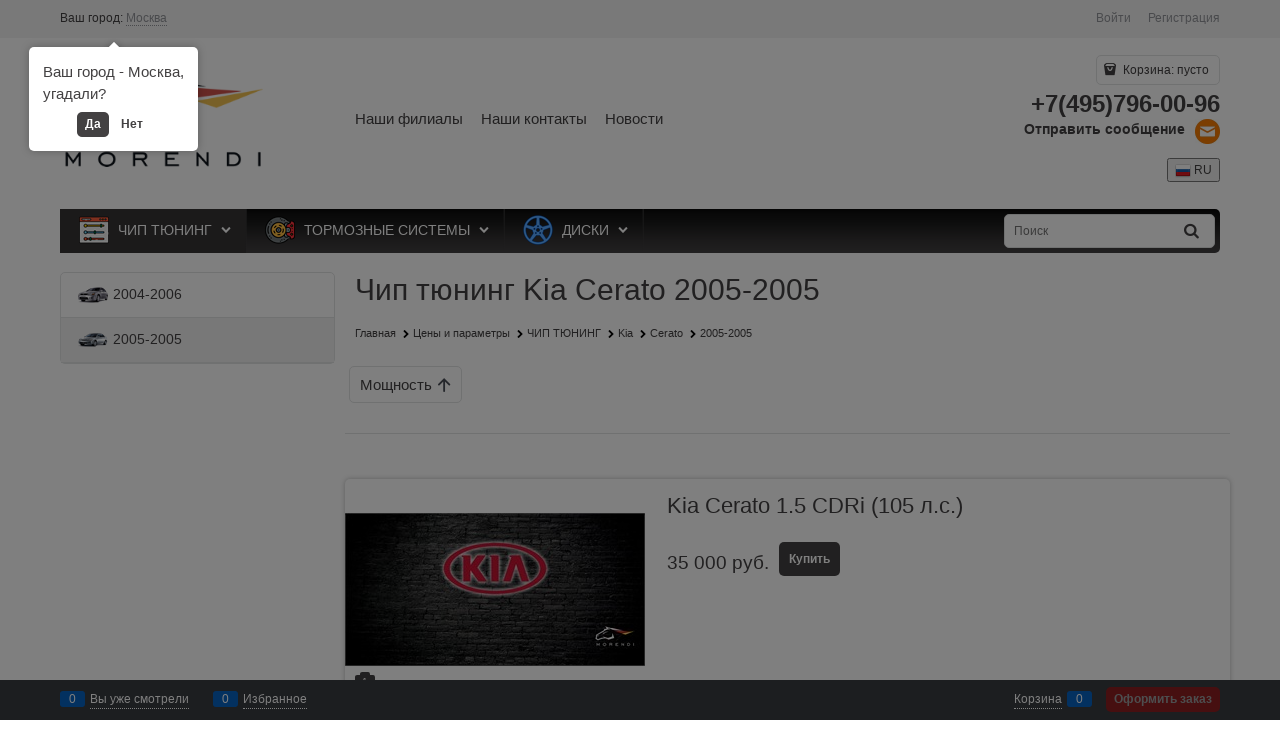

--- FILE ---
content_type: text/html
request_url: https://www.morendi.ru/modules/ChipTuning/content/scripts/categoryListBlock/templates/categoryListBlock.html?v=853249615
body_size: 1066
content:
<div class="chip-tuning">
    <ul class="chip-tuning__tabs">
        <li class="chip-tuning__tabs-name cs-bg-i-8" ng-class="tab.TabId == $ctrl.currentTabId ? 'chip-tuning__tab--active': ''" ng-click="$ctrl.changeTab(tab)" ng-repeat="tab in $ctrl.data track by $index">
            {{tab.name}}
        </li>
    </ul>
    <div class="chip-tuning__tabs-content">
        <div class="chip-tuning__tab-content" ng-repeat="tabContent in $ctrl.data track by $index">
            <div ng-if="tabContent.TabId == $ctrl.currentTabId" class="flex">
                <table class="chip-tuning-table">
                    <thead>
                        <tr class="chip-tuning-table__header">
                            <td></td>
                            <td class="chip-tuning-table__item-before">До</td>
                            <td class="chip-tuning-table__item-after">После</td>
                            <td class="chip-tuning-table__item-result">Результат</td>
                        </tr>
                    </thead>
                    <tbody>
                        <tr class="chip-tuning-table__item" ng-repeat="option in tabContent.options" ng-if="option.name != '' || option.before != '' || option.after != '' || option.result != '' && (option.name != ' ' || option.before != ' ' || option.after != ' ' || option.result != ' ')">
                            <td class="chip-tuning-table__item-name">
                                {{option.name}}
                            </td>
                            <td class="chip-tuning-table__item-before">
                                {{option.before}}
                            </td>
                            <td class="chip-tuning-table__item-after">
                                {{option.after}}
                            </td>
                            <td class="chip-tuning-table__item-result">
                                {{option.result}}
                            </td>
                        </tr>
                    </tbody>
                </table>
            </div>
        </div>
        <div class="product-more-btn products-view-table-element-hidden products-view-tile-element-hidden" style="margin-top: 20px;" ng-if="$ctrl.data.length > 0">
            <a href="/products/{{$ctrl.data[0].productUrl}}" class="btn btn-big btn-buy">Подробнее</a>
        </div>
    </div>
    <!--<div class="chip-tuning-modals" ng-if="!$ctrl.data[0].isMobile">
        <div class="chip-tuning-modal-wrap" ng-repeat="tabContent in $ctrl.data track by $index">
            <div ng-if="!tabContent.OneGraph">
                <div class="modal modal-background modal-chip_tuning"
                     ng-repeat="option in tabContent.options"
                     data-ng-class="::{'modal': modal.isFloating === false, 'modal-floating': modal.isFloating === true, 'modal-active' : modal.isOpen === true, 'modal-background' : modal.backgroundEnable === true, 'modal-in-iframe': modal.inIframe === true}"
                     data-ng-show="modal.isOpen"
                     data-ng-click="modal.modalClickOut($event)"
                     data-modal-control=""
                     data-move-in-body="false"
                     id="graph_{{tabContent.TabId}}_{{option.optionId}}">

                    <form name="form" class="modal-inner " novalidate="novalidate">
                        <a href="" class="modal-close icon-cancel-after link-text-decoration-none close-outside" data-ng-click="modal.close()" data-ng-if="::modal.crossEnable === true" data-translate="Js.Modal.Close">Js.Modal.Close</a>
                        <div class="modal-content">
                            <img src="{{option.graph}}" />
                        </div>
                    </form>

                </div>
            </div>
            <div ng-if="tabContent.OneGraph">
                <div class="modal modal-background modal-chip_tuning"
                     data-ng-class="::{'modal': modal.isFloating === false, 'modal-floating': modal.isFloating === true, 'modal-active' : modal.isOpen === true, 'modal-background' : modal.backgroundEnable === true, 'modal-in-iframe': modal.inIframe === true}"
                     data-ng-show="modal.isOpen"
                     data-ng-click="modal.modalClickOut($event)"
                     data-modal-control=""
                     data-move-in-body="false"
                     id="graph_{{tabContent.TabId}}">

                    <form name="form" class="modal-inner " novalidate="novalidate">
                        <a href="" class="modal-close icon-cancel-after link-text-decoration-none close-outside" data-ng-click="modal.close()" data-ng-if="::modal.crossEnable === true" data-translate="Js.Modal.Close">Js.Modal.Close</a>
                        <div class="modal-content">
                            <img src="{{tabContent.options[0].graph}}" />
                        </div>
                    </form>

                </div>
            </div>
        </div>
    </div>-->
</div>

--- FILE ---
content_type: text/css
request_url: https://www.morendi.ru/combine/all.css?r=7B9FEA72B21EB3D60CFE634E826FB0BF2CBD0865
body_size: 6210
content:
.site-head-cart-wrap{background:none;display:none}.blocks-on-main-horizontals .news-block,.blocks-on-main-horizontals .voting,.blocks-on-main-horizontals .static-block,.blocks-on-main-horizontals .check-order,.blocks-on-main-horizontals .block-certificate{width:100%}.home_news_subscribe{min-width:100%}.products-view-name-default::after{display:none;top:50%}.site-head-search-example{display:none}div.advantage-main{margin:100px 20px}.prod-photo-view-change{display:inline-block;height:54px;width:132px;background-image:url('[data-uri]');background-repeat:no-repeat}.nashi-voz-a .nashi-voz-b .nashi-voz-c .nashi-voz-d H2{font-size:1.3125rem}.chip-tuning__static-block{border-width:.0625rem;border-style:solid;border-collapse:collapse;border-color:#e2e3e4;margin-top:20px;margin-bottom:20px;padding:.9375rem 1.25rem}.product-categories-module .product-categories-item-inner-slim a{font-size:18px}.product-categories-module .product-categories-item-picture-obj-slim{width:100%;height:100%;border-radius:5px}.news-block-img{border-radius:10px}@media(max-width:768px){div.video-block{visibility:hidden;height:1px}}.products-view-block .chip-tuning__static-block{display:none}.products-view-block .chip-tuning_graph-table tbody{display:none}.products-view-block .chip-tuning-table{max-width:100%}div.cat-main-block{width:30%;float:left;padding-left:10px;padding-right:10px;padding-bottom:5px;border-radius:5px;border:1px solid #cdcdcd;margin:5px;display:block}.cat-main-block a{height:100%;display:block;text-align:center}.cat-main-block:hover{border:1px solid #3b3b3b;text-decoration:underline}@media(max-width:480px){div.cat-main-block{width:100%;float:left;padding-left:10px;padding-right:10px;padding-bottom:5px;border-radius:5px;border:1px solid #cdcdcd;display:block}.cat-main-block a{height:100%;display:block;text-align:center}.cat-main-block:hover{border:1px solid #3b3b3b;text-decoration:underline}}@media(max-width:768px){.cat-main-block-div{min-width:100% !important}.vozm-main-block{min-width:100% !important}}@media(max-width:480px){.cat-main-block-div{min-width:100% !important}.vozm-main-block{min-width:100% !important}.vozm-main-block-h{width:100% !important;float:left;padding-left:10px;padding-right:10px;padding-bottom:5px;border-radius:5px;border:1px solid #cdcdcd;display:block}}.video-block{display:none !important}.products-view-item{box-shadow:0 0 5px 0 rgba(0,0,0,.25)}.products-view-sort-result{display:none}.chip-tuning_graph-table-flex a{background-color:#4b4f58;background-image:url(https://www.morendi.ru/pictures/c-graph-int.png);background-repeat:no-repeat;background-position:left center;padding-left:55px;padding-right:10px;padding-top:10px;padding-bottom:10px;margin-left:0;color:#faeded;border-radius:3px}.chip-tuning_graph-table-flex a:hover{color:#faeded;background-color:#575b66}@media(max-width:480px){.chip-tuning_graph-table-flex{min-width:100% !important}}.chip-tuning_graph-link a{background-color:#4b4f58;background-image:url(https://www.morendi.ru/pictures/c-graph-int.png);background-repeat:no-repeat;background-position:left center;padding-left:55px;padding-right:10px;padding-top:10px;padding-bottom:10px;margin-left:0;color:#faeded;border-radius:3px}.chip-tuning_graph-link a:hover{color:#faeded;background-color:#575b66}.col-xs-4{max-width:32%;border:1px;border-color:#cdcdcd;border-style:solid;margin:5px;border-radius:5px}.news-block-anno{margin-bottom:10px}img.news-block-img{margin-top:10px;border-radius:5px}div.h2.news-block-title{text-align:center;margin-top:20px}div.allNews{display:none}body{font-size:15px}.product-categories-header-slim{font-size:.85rem !important}.news-block-row{font-size:.85rem !important}.cs-l-3 svg{display:none !important}.details-photos__left a{display:inline-block;height:54px;width:132px;background-image:url('[data-uri]');background-repeat:no-repeat}.logo-cell img{max-width:200px !important}

--- FILE ---
content_type: text/css
request_url: https://www.morendi.ru/combine/morendi-template.css?r=6839FD1DC876015B99CFEF1AE56CE485F7B5C5DA
body_size: 685
content:
.btn,.block-alt,.products-view-item,.menu-dropdown-root,.menu-dropdown-list,.products-view-label-inner,.gift-picture,.bonus-card-icon:before,.subscribe-block,.color-viewer-item,.color-viewer-inner,.menu-general,.cart-mini-main-link,.buy-in-time-block,.menu-general-submenu,.menu-dropdown-classic .menu-dropdown-sub-inner,.menu-dropdown-modern .menu-dropdown-sub-inner,.carousel-main-item img,.cart-mini-block,.cart-mini-result-block,.catalog-filter-content,.tags .tag-item,.products-view-sort-link,.products-view-variants-item,.pagenumberer-selected,.availability,.details-carousel-selected,.tabs-horizontal .tabs-header-item,.tabs-vertical .tabs-header-item,.block-exuding,.modal-inner,.modal-footer,.select-custom select,.news-menu-link,.toolbar-bottom-count,.custom-iphone-checkbox,.custom-iphone-checkbox-block,.custom-iphone-checkbox-off,.custom-iphone-checkbox-on,.countdown-item-part,.site-menu-row,.products-view-photos,input[type="text"],input[type="password"],input[type="search"],input[type="email"],input[type="number"],input[type="tel"],input[type="url"],textarea,.menu-general-item.parent:first-child,.menu-general-item.parent:last-child{border-radius:0}.icon-bag-before.products-view-buy{padding-left:10px}.icon-bag-before.products-view-buy:before{display:none}.tags .tag-item{margin:0 !important}.products-view-sort{margin-left:4px}.menu-general-root-link{padding-top:7px;padding-bottom:9px}.menu-dropdown-root{padding-top:7px;padding-bottom:9px}.products-view-tile .products-view-footer-additional,.products-view-tile .products-specials-category,.products-view-tile .products-view-info,.products-view-tile .products-view-price-block{padding-left:0 !important}.products-view-table .products-view-footer-additional,.products-view-table .products-specials-category,.products-view-table .products-view-info,.products-view-table .products-view-price-block{padding-left:0 !important}.products-view-list .products-view-pictures{left:10px}.products-view-tile .products-view-inner{padding-left:0 !important}

--- FILE ---
content_type: text/css
request_url: https://www.morendi.ru/combine/modules.css?r=7BD0FD59E7ADD49A86DC86C00C8F4657011E0DA5
body_size: 944
content:
.chip-tuning__tabs{padding:0;margin:0;margin-top:10px;overflow:visible;z-index:1}.chip-tuning__tabs-name{display:inline-block;padding:10px 20px;border:1px solid #e6e6e6;border-bottom:1px solid transparent;z-index:1;font-size:16px;margin-left:-1px;position:relative;transition:all .2s ease-in;background:#fff}.chip-tuning__tabs-name:first-child{margin-left:0;border-top-left-radius:5px}.chip-tuning__tabs-name:last-child{margin-left:0;border-top-right-radius:5px}.chip-tuning__tabs-name:hover{background:#94969b;cursor:pointer}.chip-tuning__tab--active:hover{background:#fff;cursor:default}.chip-tuning__tab--active::after{content:"";position:absolute;top:100%;left:0;right:0;height:2px;background:#fff}.chip-tuning-table{font-size:16px;max-width:70%}.details-block__footer .chip-tuning-table{width:70%}.chip-tuning-table td{padding:8px}.chip-tuning-table__header{text-transform:uppercase;font-weight:600}.chip-tuning-table__item-name{width:35%}.chip-tuning-table__item-before,.chip-tuning-table__item-after,.chip-tuning-table__item-result{width:10%;text-align:center}.chip-tuning-table__item-result{background-color:#fff8c5}.chip-tuning-table__item-graph{width:20%;text-align:center}.chip-tuning-table_footer td{border:none}.chip-tuning-table__result-name{text-align:right}.chip-tuning-table__result-content{font-weight:600;font-size:22px}.chip-tuning_graph-table-flex{width:30%;max-width:30%;display:-webkit-box;display:-webkit-flex;display:-moz-box;display:-ms-flexbox;display:flex;-webkit-box-orient:vertical;-webkit-box-direction:normal;-webkit-flex-direction:column;-moz-box-orient:vertical;-moz-box-direction:normal;-ms-flex-direction:column;flex-direction:column;padding:0;margin-left:-1px}.chip-tuning_graph-table{width:30%;max-width:30%;padding:0;margin-left:-1px}.chip-tuning_graph{font-size:16px;font-weight:600;padding:8px;text-align:center;text-transform:uppercase;border-width:.0625rem;border-style:solid;border-color:#e2e3e4;box-sizing:border-box}.chip-tuning_graph-link{font-size:16px;padding:8px;text-align:center}.chip-tuning_graph--one{height:100%;border-bottom:1px solid #e2e3e4;border-right:1px solid #e2e3e4}.modal-chip_tuning .modal-inner{max-height:90vh}.products-view-list .products-view-item .chip-tuning_graph-table,.modal-quickview .chip-tuning_graph-table,.modal-quickview .chip-tuning__static-block{display:none}.products-view-list .products-view-item .chip-tuning-table,.modal-quickview .chip-tuning-table{width:100%;max-width:100%}.ct-block+div{display:block !important}@media screen and (-ms-high-contrast:active),(-ms-high-contrast:none){.gallery-mix-module-gallery .gallery-mix-module-block{display:inline-block;position:relative;margin-right:10px;overflow:hidden;text-align:center}.gallery-mix-module-gallery .gallery-mix-module-block a{display:inline-block;position:relative;display:block}.gallery-mix-module-gallery .gallery-mix-module-img{position:absolute;top:0;left:50%;transform:translate(-50%,0);bottom:0;right:0;width:auto !important}}.gallery-mix-module-gallery .gallery-mix-module-block{display:inline-block}

--- FILE ---
content_type: application/javascript
request_url: https://www.morendi.ru/dist/entries/catalog.XJ53TPDC.js
body_size: 52958
content:
"use strict";(()=>{var fa=Object.create;var Te=Object.defineProperty;var ma=Object.getOwnPropertyDescriptor;var ga=Object.getOwnPropertyNames;var va=Object.getPrototypeOf,ha=Object.prototype.hasOwnProperty;var F=(r,a)=>()=>(r&&(a=r(r=0)),a);var G=(r,a)=>()=>(a||r((a={exports:{}}).exports,a),a.exports),ba=(r,a)=>{for(var l in a)Te(r,l,{get:a[l],enumerable:!0})},wa=(r,a,l,o)=>{if(a&&typeof a=="object"||typeof a=="function")for(let t of ga(a))!ha.call(r,t)&&t!==l&&Te(r,t,{get:()=>a[t],enumerable:!(o=ma(a,t))||o.enumerable});return r};var vt=(r,a,l)=>(l=r!=null?fa(va(r)):{},wa(a||!r||!r.__esModule?Te(l,"default",{value:r,enumerable:!0}):l,r));function Ce(r){"@babel/helpers - typeof";return Ce=typeof Symbol=="function"&&typeof Symbol.iterator=="symbol"?function(a){return typeof a}:function(a){return a&&typeof Symbol=="function"&&a.constructor===Symbol&&a!==Symbol.prototype?"symbol":typeof a},Ce(r)}function I(r,a){if(r=r||"",a=a||{},r instanceof I)return r;if(!(this instanceof I))return new I(r,a);var l=Ca(r);this._originalInput=r,this._r=l.r,this._g=l.g,this._b=l.b,this._a=l.a,this._roundA=Math.round(100*this._a)/100,this._format=a.format||l.format,this._gradientType=a.gradientType,this._r<1&&(this._r=Math.round(this._r)),this._g<1&&(this._g=Math.round(this._g)),this._b<1&&(this._b=Math.round(this._b)),this._ok=l.ok}function Ca(r){var a={r:0,g:0,b:0},l=1,o=null,t=null,u=null,f=!1,e=!1;return typeof r=="string"&&(r=$a(r)),Ce(r)=="object"&&(ce(r.r)&&ce(r.g)&&ce(r.b)?(a=Sa(r.r,r.g,r.b),f=!0,e=String(r.r).substr(-1)==="%"?"prgb":"rgb"):ce(r.h)&&ce(r.s)&&ce(r.v)?(o=ve(r.s),t=ve(r.v),a=ka(r.h,o,t),f=!0,e="hsv"):ce(r.h)&&ce(r.s)&&ce(r.l)&&(o=ve(r.s),u=ve(r.l),a=Ia(r.h,o,u),f=!0,e="hsl"),r.hasOwnProperty("a")&&(l=r.a)),l=St(l),{ok:f,format:r.format||e,r:Math.min(255,Math.max(a.r,0)),g:Math.min(255,Math.max(a.g,0)),b:Math.min(255,Math.max(a.b,0)),a:l}}function Sa(r,a,l){return{r:U(r,255)*255,g:U(a,255)*255,b:U(l,255)*255}}function ht(r,a,l){r=U(r,255),a=U(a,255),l=U(l,255);var o=Math.max(r,a,l),t=Math.min(r,a,l),u,f,e=(o+t)/2;if(o==t)u=f=0;else{var c=o-t;switch(f=e>.5?c/(2-o-t):c/(o+t),o){case r:u=(a-l)/c+(a<l?6:0);break;case a:u=(l-r)/c+2;break;case l:u=(r-a)/c+4;break}u/=6}return{h:u,s:f,l:e}}function Ia(r,a,l){var o,t,u;r=U(r,360),a=U(a,100),l=U(l,100);function f(s,h,i){return i<0&&(i+=1),i>1&&(i-=1),i<1/6?s+(h-s)*6*i:i<1/2?h:i<2/3?s+(h-s)*(2/3-i)*6:s}if(a===0)o=t=u=l;else{var e=l<.5?l*(1+a):l+a-l*a,c=2*l-e;o=f(c,e,r+1/3),t=f(c,e,r),u=f(c,e,r-1/3)}return{r:o*255,g:t*255,b:u*255}}function bt(r,a,l){r=U(r,255),a=U(a,255),l=U(l,255);var o=Math.max(r,a,l),t=Math.min(r,a,l),u,f,e=o,c=o-t;if(f=o===0?0:c/o,o==t)u=0;else{switch(o){case r:u=(a-l)/c+(a<l?6:0);break;case a:u=(l-r)/c+2;break;case l:u=(r-a)/c+4;break}u/=6}return{h:u,s:f,v:e}}function ka(r,a,l){r=U(r,360)*6,a=U(a,100),l=U(l,100);var o=Math.floor(r),t=r-o,u=l*(1-a),f=l*(1-t*a),e=l*(1-(1-t)*a),c=o%6,s=[l,f,u,u,e,l][c],h=[e,l,l,f,u,u][c],i=[u,u,e,l,l,f][c];return{r:s*255,g:h*255,b:i*255}}function wt(r,a,l,o){var t=[le(Math.round(r).toString(16)),le(Math.round(a).toString(16)),le(Math.round(l).toString(16))];return o&&t[0].charAt(0)==t[0].charAt(1)&&t[1].charAt(0)==t[1].charAt(1)&&t[2].charAt(0)==t[2].charAt(1)?t[0].charAt(0)+t[1].charAt(0)+t[2].charAt(0):t.join("")}function Oa(r,a,l,o,t){var u=[le(Math.round(r).toString(16)),le(Math.round(a).toString(16)),le(Math.round(l).toString(16)),le(It(o))];return t&&u[0].charAt(0)==u[0].charAt(1)&&u[1].charAt(0)==u[1].charAt(1)&&u[2].charAt(0)==u[2].charAt(1)&&u[3].charAt(0)==u[3].charAt(1)?u[0].charAt(0)+u[1].charAt(0)+u[2].charAt(0)+u[3].charAt(0):u.join("")}function xt(r,a,l,o){var t=[le(It(o)),le(Math.round(r).toString(16)),le(Math.round(a).toString(16)),le(Math.round(l).toString(16))];return t.join("")}function Pa(r,a){a=a===0?0:a||10;var l=I(r).toHsl();return l.s-=a/100,l.s=Se(l.s),I(l)}function Aa(r,a){a=a===0?0:a||10;var l=I(r).toHsl();return l.s+=a/100,l.s=Se(l.s),I(l)}function za(r){return I(r).desaturate(100)}function Ma(r,a){a=a===0?0:a||10;var l=I(r).toHsl();return l.l+=a/100,l.l=Se(l.l),I(l)}function Va(r,a){a=a===0?0:a||10;var l=I(r).toRgb();return l.r=Math.max(0,Math.min(255,l.r-Math.round(255*-(a/100)))),l.g=Math.max(0,Math.min(255,l.g-Math.round(255*-(a/100)))),l.b=Math.max(0,Math.min(255,l.b-Math.round(255*-(a/100)))),I(l)}function Fa(r,a){a=a===0?0:a||10;var l=I(r).toHsl();return l.l-=a/100,l.l=Se(l.l),I(l)}function Ta(r,a){var l=I(r).toHsl(),o=(l.h+a)%360;return l.h=o<0?360+o:o,I(l)}function Na(r){var a=I(r).toHsl();return a.h=(a.h+180)%360,I(a)}function yt(r,a){if(isNaN(a)||a<=0)throw new Error("Argument to polyad must be a positive number");for(var l=I(r).toHsl(),o=[I(r)],t=360/a,u=1;u<a;u++)o.push(I({h:(l.h+u*t)%360,s:l.s,l:l.l}));return o}function Da(r){var a=I(r).toHsl(),l=a.h;return[I(r),I({h:(l+72)%360,s:a.s,l:a.l}),I({h:(l+216)%360,s:a.s,l:a.l})]}function Ea(r,a,l){a=a||6,l=l||30;var o=I(r).toHsl(),t=360/l,u=[I(r)];for(o.h=(o.h-(t*a>>1)+720)%360;--a;)o.h=(o.h+t)%360,u.push(I(o));return u}function La(r,a){a=a||6;for(var l=I(r).toHsv(),o=l.h,t=l.s,u=l.v,f=[],e=1/a;a--;)f.push(I({h:o,s:t,v:u})),u=(u+e)%1;return f}function Ra(r){var a={};for(var l in r)r.hasOwnProperty(l)&&(a[r[l]]=l);return a}function St(r){return r=parseFloat(r),(isNaN(r)||r<0||r>1)&&(r=1),r}function U(r,a){Ha(r)&&(r="100%");var l=Ba(r);return r=Math.min(a,Math.max(0,parseFloat(r))),l&&(r=parseInt(r*a,10)/100),Math.abs(r-a)<1e-6?1:r%a/parseFloat(a)}function Se(r){return Math.min(1,Math.max(0,r))}function te(r){return parseInt(r,16)}function Ha(r){return typeof r=="string"&&r.indexOf(".")!=-1&&parseFloat(r)===1}function Ba(r){return typeof r=="string"&&r.indexOf("%")!=-1}function le(r){return r.length==1?"0"+r:""+r}function ve(r){return r<=1&&(r=r*100+"%"),r}function It(r){return Math.round(parseFloat(r)*255).toString(16)}function Ct(r){return te(r)/255}function ce(r){return!!ae.CSS_UNIT.exec(r)}function $a(r){r=r.replace(xa,"").replace(ya,"").toLowerCase();var a=!1;if(Ne[r])r=Ne[r],a=!0;else if(r=="transparent")return{r:0,g:0,b:0,a:0,format:"name"};var l;return(l=ae.rgb.exec(r))?{r:l[1],g:l[2],b:l[3]}:(l=ae.rgba.exec(r))?{r:l[1],g:l[2],b:l[3],a:l[4]}:(l=ae.hsl.exec(r))?{h:l[1],s:l[2],l:l[3]}:(l=ae.hsla.exec(r))?{h:l[1],s:l[2],l:l[3],a:l[4]}:(l=ae.hsv.exec(r))?{h:l[1],s:l[2],v:l[3]}:(l=ae.hsva.exec(r))?{h:l[1],s:l[2],v:l[3],a:l[4]}:(l=ae.hex8.exec(r))?{r:te(l[1]),g:te(l[2]),b:te(l[3]),a:Ct(l[4]),format:a?"name":"hex8"}:(l=ae.hex6.exec(r))?{r:te(l[1]),g:te(l[2]),b:te(l[3]),format:a?"name":"hex"}:(l=ae.hex4.exec(r))?{r:te(l[1]+""+l[1]),g:te(l[2]+""+l[2]),b:te(l[3]+""+l[3]),a:Ct(l[4]+""+l[4]),format:a?"name":"hex8"}:(l=ae.hex3.exec(r))?{r:te(l[1]+""+l[1]),g:te(l[2]+""+l[2]),b:te(l[3]+""+l[3]),format:a?"name":"hex"}:!1}function ja(r){var a,l;return r=r||{level:"AA",size:"small"},a=(r.level||"AA").toUpperCase(),l=(r.size||"small").toLowerCase(),a!=="AA"&&a!=="AAA"&&(a="AA"),l!=="small"&&l!=="large"&&(l="small"),{level:a,size:l}}var xa,ya,Ne,_a,ae,kt=F(()=>{w();xa=/^\s+/,ya=/\s+$/;I.prototype={isDark:function(){return this.getBrightness()<128},isLight:function(){return!this.isDark()},isValid:function(){return this._ok},getOriginalInput:function(){return this._originalInput},getFormat:function(){return this._format},getAlpha:function(){return this._a},getBrightness:function(){var a=this.toRgb();return(a.r*299+a.g*587+a.b*114)/1e3},getLuminance:function(){var a=this.toRgb(),l,o,t,u,f,e;return l=a.r/255,o=a.g/255,t=a.b/255,l<=.03928?u=l/12.92:u=Math.pow((l+.055)/1.055,2.4),o<=.03928?f=o/12.92:f=Math.pow((o+.055)/1.055,2.4),t<=.03928?e=t/12.92:e=Math.pow((t+.055)/1.055,2.4),.2126*u+.7152*f+.0722*e},setAlpha:function(a){return this._a=St(a),this._roundA=Math.round(100*this._a)/100,this},toHsv:function(){var a=bt(this._r,this._g,this._b);return{h:a.h*360,s:a.s,v:a.v,a:this._a}},toHsvString:function(){var a=bt(this._r,this._g,this._b),l=Math.round(a.h*360),o=Math.round(a.s*100),t=Math.round(a.v*100);return this._a==1?"hsv("+l+", "+o+"%, "+t+"%)":"hsva("+l+", "+o+"%, "+t+"%, "+this._roundA+")"},toHsl:function(){var a=ht(this._r,this._g,this._b);return{h:a.h*360,s:a.s,l:a.l,a:this._a}},toHslString:function(){var a=ht(this._r,this._g,this._b),l=Math.round(a.h*360),o=Math.round(a.s*100),t=Math.round(a.l*100);return this._a==1?"hsl("+l+", "+o+"%, "+t+"%)":"hsla("+l+", "+o+"%, "+t+"%, "+this._roundA+")"},toHex:function(a){return wt(this._r,this._g,this._b,a)},toHexString:function(a){return"#"+this.toHex(a)},toHex8:function(a){return Oa(this._r,this._g,this._b,this._a,a)},toHex8String:function(a){return"#"+this.toHex8(a)},toRgb:function(){return{r:Math.round(this._r),g:Math.round(this._g),b:Math.round(this._b),a:this._a}},toRgbString:function(){return this._a==1?"rgb("+Math.round(this._r)+", "+Math.round(this._g)+", "+Math.round(this._b)+")":"rgba("+Math.round(this._r)+", "+Math.round(this._g)+", "+Math.round(this._b)+", "+this._roundA+")"},toPercentageRgb:function(){return{r:Math.round(U(this._r,255)*100)+"%",g:Math.round(U(this._g,255)*100)+"%",b:Math.round(U(this._b,255)*100)+"%",a:this._a}},toPercentageRgbString:function(){return this._a==1?"rgb("+Math.round(U(this._r,255)*100)+"%, "+Math.round(U(this._g,255)*100)+"%, "+Math.round(U(this._b,255)*100)+"%)":"rgba("+Math.round(U(this._r,255)*100)+"%, "+Math.round(U(this._g,255)*100)+"%, "+Math.round(U(this._b,255)*100)+"%, "+this._roundA+")"},toName:function(){return this._a===0?"transparent":this._a<1?!1:_a[wt(this._r,this._g,this._b,!0)]||!1},toFilter:function(a){var l="#"+xt(this._r,this._g,this._b,this._a),o=l,t=this._gradientType?"GradientType = 1, ":"";if(a){var u=I(a);o="#"+xt(u._r,u._g,u._b,u._a)}return"progid:DXImageTransform.Microsoft.gradient("+t+"startColorstr="+l+",endColorstr="+o+")"},toString:function(a){var l=!!a;a=a||this._format;var o=!1,t=this._a<1&&this._a>=0,u=!l&&t&&(a==="hex"||a==="hex6"||a==="hex3"||a==="hex4"||a==="hex8"||a==="name");return u?a==="name"&&this._a===0?this.toName():this.toRgbString():(a==="rgb"&&(o=this.toRgbString()),a==="prgb"&&(o=this.toPercentageRgbString()),(a==="hex"||a==="hex6")&&(o=this.toHexString()),a==="hex3"&&(o=this.toHexString(!0)),a==="hex4"&&(o=this.toHex8String(!0)),a==="hex8"&&(o=this.toHex8String()),a==="name"&&(o=this.toName()),a==="hsl"&&(o=this.toHslString()),a==="hsv"&&(o=this.toHsvString()),o||this.toHexString())},clone:function(){return I(this.toString())},_applyModification:function(a,l){var o=a.apply(null,[this].concat([].slice.call(l)));return this._r=o._r,this._g=o._g,this._b=o._b,this.setAlpha(o._a),this},lighten:function(){return this._applyModification(Ma,arguments)},brighten:function(){return this._applyModification(Va,arguments)},darken:function(){return this._applyModification(Fa,arguments)},desaturate:function(){return this._applyModification(Pa,arguments)},saturate:function(){return this._applyModification(Aa,arguments)},greyscale:function(){return this._applyModification(za,arguments)},spin:function(){return this._applyModification(Ta,arguments)},_applyCombination:function(a,l){return a.apply(null,[this].concat([].slice.call(l)))},analogous:function(){return this._applyCombination(Ea,arguments)},complement:function(){return this._applyCombination(Na,arguments)},monochromatic:function(){return this._applyCombination(La,arguments)},splitcomplement:function(){return this._applyCombination(Da,arguments)},triad:function(){return this._applyCombination(yt,[3])},tetrad:function(){return this._applyCombination(yt,[4])}};I.fromRatio=function(r,a){if(Ce(r)=="object"){var l={};for(var o in r)r.hasOwnProperty(o)&&(o==="a"?l[o]=r[o]:l[o]=ve(r[o]));r=l}return I(r,a)};I.equals=function(r,a){return!r||!a?!1:I(r).toRgbString()==I(a).toRgbString()};I.random=function(){return I.fromRatio({r:Math.random(),g:Math.random(),b:Math.random()})};I.mix=function(r,a,l){l=l===0?0:l||50;var o=I(r).toRgb(),t=I(a).toRgb(),u=l/100,f={r:(t.r-o.r)*u+o.r,g:(t.g-o.g)*u+o.g,b:(t.b-o.b)*u+o.b,a:(t.a-o.a)*u+o.a};return I(f)};I.readability=function(r,a){var l=I(r),o=I(a);return(Math.max(l.getLuminance(),o.getLuminance())+.05)/(Math.min(l.getLuminance(),o.getLuminance())+.05)};I.isReadable=function(r,a,l){var o=I.readability(r,a),t,u;switch(u=!1,t=ja(l),t.level+t.size){case"AAsmall":case"AAAlarge":u=o>=4.5;break;case"AAlarge":u=o>=3;break;case"AAAsmall":u=o>=7;break}return u};I.mostReadable=function(r,a,l){var o=null,t=0,u,f,e,c;l=l||{},f=l.includeFallbackColors,e=l.level,c=l.size;for(var s=0;s<a.length;s++)u=I.readability(r,a[s]),u>t&&(t=u,o=I(a[s]));return I.isReadable(r,o,{level:e,size:c})||!f?o:(l.includeFallbackColors=!1,I.mostReadable(r,["#fff","#000"],l))};Ne=I.names={aliceblue:"f0f8ff",antiquewhite:"faebd7",aqua:"0ff",aquamarine:"7fffd4",azure:"f0ffff",beige:"f5f5dc",bisque:"ffe4c4",black:"000",blanchedalmond:"ffebcd",blue:"00f",blueviolet:"8a2be2",brown:"a52a2a",burlywood:"deb887",burntsienna:"ea7e5d",cadetblue:"5f9ea0",chartreuse:"7fff00",chocolate:"d2691e",coral:"ff7f50",cornflowerblue:"6495ed",cornsilk:"fff8dc",crimson:"dc143c",cyan:"0ff",darkblue:"00008b",darkcyan:"008b8b",darkgoldenrod:"b8860b",darkgray:"a9a9a9",darkgreen:"006400",darkgrey:"a9a9a9",darkkhaki:"bdb76b",darkmagenta:"8b008b",darkolivegreen:"556b2f",darkorange:"ff8c00",darkorchid:"9932cc",darkred:"8b0000",darksalmon:"e9967a",darkseagreen:"8fbc8f",darkslateblue:"483d8b",darkslategray:"2f4f4f",darkslategrey:"2f4f4f",darkturquoise:"00ced1",darkviolet:"9400d3",deeppink:"ff1493",deepskyblue:"00bfff",dimgray:"696969",dimgrey:"696969",dodgerblue:"1e90ff",firebrick:"b22222",floralwhite:"fffaf0",forestgreen:"228b22",fuchsia:"f0f",gainsboro:"dcdcdc",ghostwhite:"f8f8ff",gold:"ffd700",goldenrod:"daa520",gray:"808080",green:"008000",greenyellow:"adff2f",grey:"808080",honeydew:"f0fff0",hotpink:"ff69b4",indianred:"cd5c5c",indigo:"4b0082",ivory:"fffff0",khaki:"f0e68c",lavender:"e6e6fa",lavenderblush:"fff0f5",lawngreen:"7cfc00",lemonchiffon:"fffacd",lightblue:"add8e6",lightcoral:"f08080",lightcyan:"e0ffff",lightgoldenrodyellow:"fafad2",lightgray:"d3d3d3",lightgreen:"90ee90",lightgrey:"d3d3d3",lightpink:"ffb6c1",lightsalmon:"ffa07a",lightseagreen:"20b2aa",lightskyblue:"87cefa",lightslategray:"789",lightslategrey:"789",lightsteelblue:"b0c4de",lightyellow:"ffffe0",lime:"0f0",limegreen:"32cd32",linen:"faf0e6",magenta:"f0f",maroon:"800000",mediumaquamarine:"66cdaa",mediumblue:"0000cd",mediumorchid:"ba55d3",mediumpurple:"9370db",mediumseagreen:"3cb371",mediumslateblue:"7b68ee",mediumspringgreen:"00fa9a",mediumturquoise:"48d1cc",mediumvioletred:"c71585",midnightblue:"191970",mintcream:"f5fffa",mistyrose:"ffe4e1",moccasin:"ffe4b5",navajowhite:"ffdead",navy:"000080",oldlace:"fdf5e6",olive:"808000",olivedrab:"6b8e23",orange:"ffa500",orangered:"ff4500",orchid:"da70d6",palegoldenrod:"eee8aa",palegreen:"98fb98",paleturquoise:"afeeee",palevioletred:"db7093",papayawhip:"ffefd5",peachpuff:"ffdab9",peru:"cd853f",pink:"ffc0cb",plum:"dda0dd",powderblue:"b0e0e6",purple:"800080",rebeccapurple:"663399",red:"f00",rosybrown:"bc8f8f",royalblue:"4169e1",saddlebrown:"8b4513",salmon:"fa8072",sandybrown:"f4a460",seagreen:"2e8b57",seashell:"fff5ee",sienna:"a0522d",silver:"c0c0c0",skyblue:"87ceeb",slateblue:"6a5acd",slategray:"708090",slategrey:"708090",snow:"fffafa",springgreen:"00ff7f",steelblue:"4682b4",tan:"d2b48c",teal:"008080",thistle:"d8bfd8",tomato:"ff6347",turquoise:"40e0d0",violet:"ee82ee",wheat:"f5deb3",white:"fff",whitesmoke:"f5f5f5",yellow:"ff0",yellowgreen:"9acd32"},_a=I.hexNames=Ra(Ne);ae=function(){var r="[-\\+]?\\d+%?",a="[-\\+]?\\d*\\.\\d+%?",l="(?:"+a+")|(?:"+r+")",o="[\\s|\\(]+("+l+")[,|\\s]+("+l+")[,|\\s]+("+l+")\\s*\\)?",t="[\\s|\\(]+("+l+")[,|\\s]+("+l+")[,|\\s]+("+l+")[,|\\s]+("+l+")\\s*\\)?";return{CSS_UNIT:new RegExp(l),rgb:new RegExp("rgb"+o),rgba:new RegExp("rgba"+t),hsl:new RegExp("hsl"+o),hsla:new RegExp("hsla"+t),hsv:new RegExp("hsv"+o),hsva:new RegExp("hsva"+t),hex3:/^#?([0-9a-fA-F]{1})([0-9a-fA-F]{1})([0-9a-fA-F]{1})$/,hex6:/^#?([0-9a-fA-F]{2})([0-9a-fA-F]{2})([0-9a-fA-F]{2})$/,hex4:/^#?([0-9a-fA-F]{1})([0-9a-fA-F]{1})([0-9a-fA-F]{1})([0-9a-fA-F]{1})$/,hex8:/^#?([0-9a-fA-F]{2})([0-9a-fA-F]{2})([0-9a-fA-F]{2})([0-9a-fA-F]{2})$/}}()});var P,w=F(()=>{"use strict";kt();window.tinycolor=window.tinycolor!=null?window.tinycolor:I;P=window.tinycolor});var Ot=F(()=>{});var Pt=F(()=>{"use strict";w();(function(r){"use strict";var a="ontouchstart"in document.documentElement,l=!1,o={},t="transform",u="transitionDuration",f="webkitTransitionDuration",e,c={},s=0,h={},i=!1,C=!1;e=function(n,d){var m=n.getAttribute("id")||"carousel_"+(s+=1);return this.list=n,this.items=Array.prototype.slice.call(n.children).filter(g=>g.classList.contains("js-carousel-clone")===!1),this.options=d,this.responsive=d.responsive,this.responsiveOption=this.options.responsive!=null?this.checkResponsive():null,this.propName=this.getPropName(this.getIsVerticalOption()),this.cache=this.items.slice(),this.id=m,this.dots=[],c[m]={state:{callAsNav:!1},obj:this},this.resolveAsNavForReady(this.id),this},e.prototype.addToCache=function(n){this.cache.push(n)},e.prototype.getFromCache=function(n){var d;return typeof n=="number"?d=n:d=this.cache.indexOf(n),this.cache[d]},e.prototype.removeFromCache=function(n){var d;return typeof n=="number"?d=n:d=this.cache.indexOf(n),d!==-1&&this.cache.splice(d,1),this.cache[d]},e.prototype.clearCache=function(){this.cache.length=0},e.prototype.getSize=function(n,d,m,g,y){var O={};return g===!1?(O.width=n*d-(y||0),O.height=m):(O.width=d,O.height=n*m-(y||0)),O},e.prototype.getPropName=function(n){return n===!1?"width":"height"},e.prototype.getItemsMaxSizes=function(n){for(var d=0,m=0,g=0,y=0,O=n.length-1;O>=0;O--)n[O].carouselItemData!=null&&(d=n[O].carouselItemData.originalWidth,d>g&&(g=d),m=n[O].carouselItemData.originalHeight,m>y&&(y=m));return{width:g,height:y}},e.prototype.setItemSize=function(n,d){var m=this,g=d+"px";n.style[m.propName]=g,n.style["max"+m.propName.charAt(0).toUpperCase()+m.propName.slice(1)]=g,n.style.flexBasis=g,n.style.msFlexPreferredSize=g,n.style.webkitFlexBasis=g},e.prototype.processItems=function(n,d){for(var m=this,g=0,y=n.length-1;g<=y;g++)m.processItem(n[g],g,d)},e.prototype.processItem=function(n,d,m){var g=this,y=getComputedStyle(n),O,M,z,T;return O=parseInt(y["border-left-width"],10),M=parseInt(y["border-right-width"],10),z=parseInt(y["border-top-width"],10),T=parseInt(y["border-bottom-width"],10),O=isNaN(O)?0:O,M=isNaN(M)?0:M,z=isNaN(z)?0:z,T=isNaN(T)?0:T,n.carouselItemData=n.carouselItemData||{},n.carouselItemData.originalWidth=n.getBoundingClientRect().width,n.carouselItemData.originalHeight=n.getBoundingClientRect().height,n.carouselItemData.index=d!=null?d:g.items.length,n.carouselItemData.parameters=n.getAttribute("data-parameters")!=null?new Function("return "+n.getAttribute("data-parameters"))():null,n.carouselItemData.stylesRaw=m===!0?n.getAttribute("style"):n.carouselItemData!=null?n.carouselItemData.stylesRaw:null,n.classList.add("js-carousel-item"),n.classList.add("carousel-item"),n},e.prototype.setSizes=function(n,d,m,g){var y=this;if(d!=null&&(y.inner.style[y.propName]=d[y.propName]+"px"),m!=null&&(y.list.style[y.propName]=m[y.propName]+"px"),g!=null)for(var O=y.items.length-1;O>=0;O--)y.setItemSize(y.items[O],g[y.propName])},e.prototype.calc=function(n,d,m){var g=this,y=m!=null?g.calcResponsive(n,d,m):g.calcAuto(n,d);return g.countVisible=y.countVisible,g.wrapSize=y.wrapSize,g.listSize=y.listSize,g.innerSize=y.innerSize,g.itemsSize=y.itemsSize,g.slidesSize=y.slidesSize,y},e.prototype.getCarouselSize=function(){var n=this,d,m,g,y,O;return d=getComputedStyle(n.wrap),m=parseInt(d["padding-left"],10),g=parseInt(d["padding-right"],10),y=parseInt(d["padding-top"],10),O=parseInt(d["padding-bottom"],10),m=isNaN(m)?0:m,g=isNaN(g)?0:g,y=isNaN(y)?0:y,O=isNaN(O)?0:O,{width:Math.floor(n.wrap.clientWidth-m-g),height:Math.floor(n.wrap.clientHeight-y-O)}},e.prototype.calcAuto=function(n,d){var m=this,g={},y,O,M,z,T,V,L;if(V=m.propName,M=m.getCarouselSize(),y=m.getItemsMaxSizes(n),O=M[V]/(y[V]||1),z=Math.floor(O),d.visibleMin!=null&&d.visibleMin>n.length?(z=n.length,T=O-z):z>n.length?(z=n.length,T=0):(z<1&&(z=1),T=O-z),d.visibleMax!=null&&d.visibleMax<z||d.visibleMin!=null&&d.visibleMin>z)if(d.visibleMax!=null&&d.visibleMax<z?z=d.visibleMax:d.visibleMin!=null&&d.visibleMin>z&&(z=d.visibleMin,y[V]=M.width/z),d.stretch)y[V]=M[V]/z;else{var _=y[V]*z;M[V]=_>=M[V]?M[V]:M[V]-(M[V]-_)}else isNaN(T)==!1&&T!==0&&(d.stretch?y[V]+=y[V]*T/z:T>0?M[V]=M[V]-y[V]*T:(y[V]+=y[V]*T/z,y[V]<=0&&(y[V]=M[V])));z<=1&&(z=1),g=y[V];var Q=z<n.length?m.getScrollDiff(g,z):0;return d.isVertical===!1?L={width:g-Q,height:y.height}:L={width:y.width,height:g-Q},{countVisible:z,wrapSize:M,listSize:m.getSize(m.items.length,y.width,y.height,d.isVertical,Q*m.items.length),innerSize:m.getSize(z,y.width,y.height,d.isVertical),itemsSize:L,slidesSize:L}},e.prototype.calcResponsive=function(n,d,m){var g=this,y=g.propName,O,M,z,T;if(m.slidesToShow!=null)T=m.slidesToShow;else throw new Error("Count sliders to show is not set");if(O=g.getCarouselSize(),z=g.getItemsMaxSizes(n),(d.visibleMin!=null&&d.visibleMin>n.length||T>n.length)&&(T=n.length),d.stretch)z[y]=O[y]/T;else{var V=z[y]*T;O[y]=V>=O[y]?O[y]:O[y]-(O[y]-V)}z={width:O.width/T,height:O.height/T};var L=g.getIsVerticalOption(),_=g.getScrollDiff(z[g.getPropName(L)],T);return L===!1?M={width:z.width-_}:M={height:z.height-_},{countVisible:T,wrapSize:O,listSize:g.getSize(g.items.length,z.width,z.height,L,_*g.items.length),innerSize:g.getSize(T,z.width,z.height,L),itemsSize:M,slidesSize:M}},e.prototype.checkDots=function(){var n=this,d;n.options.dots===!0&&(d=n.items.length!==1&&n.countVisible!==n.items.length,d===!1?(n.dotsContainer!=null&&n.dotsContainer.parentNode!=null&&n.dotsContainer.parentNode.removeChild(n.dotsContainer),n.dotsContainer=null,n.dots.length=0):(n.renderDots(),n.selectDots(n.options.indexActive)))},e.prototype.renderDots=function(){var n=this,d,m,g=!1,y,O,M;if(n.dotsContainer==null&&(n.dotsContainer=n.wrap.querySelector(".carousel-dots"),n.dotsContainer!=null?Array.prototype.forEach.call(n.dotsContainer.children,function(L){n.dots.push(L)}):(n.dotsContainer=S("ul"),n.dotsContainer.className="carousel-dots "+(n.options.dotsClass||""),g=!0)),d=n.items.length/n.options.scrollCount,y=n.dots.length-d,O=Math.abs(y),y<0){for(var z=0,T=O;z<T;z++)m=S("li"),m.classList.add("carousel-dots-item"),m.innerHTML='<i class="carousel-dots-item-inner '+(n.options.dotsItemClass||"")+'" />',n.dotsContainer.appendChild(m),n.dots.push(m);n.dots.forEach(function(L,_){L.setAttribute("data-index",_)}),g===!0&&n.wrap.appendChild(n.dotsContainer)}else for(var V=O-1;V>=0;V--)M=n.dots.pop(),M.parentNode.removeChild(M)},e.prototype.renderNav=function(){var n=this,d=n.wrap.querySelector(".carousel-nav"),m,g,y,O,M;(d==null||d.parentNode!==n.wrap)&&(d=S("div"),y=!0),d.className="carousel-nav "+("carousel-nav-"+n.options.navPosition),n.nav=d,m=d.querySelector(".carousel-nav-prev"),m==null&&(m=S("button",{type:"button",role:"button","aria-label":"\u041F\u0440\u0435\u0434\u044B\u0434\u0443\u0449\u0438\u0439 \u0441\u043B\u0430\u0439\u0434"}),O=!0),n.navPrev=m,n.navPrev=m,g=d.querySelector(".carousel-nav-next"),g==null&&(g=S("button",{type:"button",role:"button","aria-label":"\u0421\u043B\u0435\u0434\u0443\u044E\u0449\u0438\u0439 \u0441\u043B\u0430\u0439\u0434"}),M=!0),n.navNext=g,n.addDirectionClassFromNav(),O===!0&&d.appendChild(m),M===!0&&d.appendChild(g),y===!0&&n.wrap.appendChild(d)},e.prototype.removeDirectionClassFromNav=function(){var n=this.getIsVerticalOption(),d=this;d.navNext.className=n?d.options.nextIconVertical:d.options.nextIcon,d.options.nextClass&&d.options.nextClass.split(" ").forEach(function(m){d.navNext.classList.remove(m)}),d.navPrev.className=n?d.options.prevIconVertical:d.options.prevIcon,d.options.prevClass&&d.options.prevClass.split(" ").forEach(function(m){d.navPrev.classList.remove(m)})},e.prototype.addDirectionClassFromNav=function(){var n=this.getIsVerticalOption(),d=this;d.navNext.className="carousel-nav-next "+(n?d.options.nextIconVertical:d.options.nextIcon),d.options.nextClass&&d.options.nextClass.split(" ").forEach(function(m){d.navNext.classList.add(m)}),d.navPrev.className="carousel-nav-prev "+(n?d.options.prevIconVertical:d.options.prevIcon),d.options.prevClass&&d.options.prevClass.split(" ").forEach(function(m){d.navPrev.classList.add(m)})},e.prototype.generate=function(n){var d=this,m,g,y,O;n.classList.add("carousel-list"),d.options.itemActiveClass!=null&&d.options.itemActiveClass.length>0&&d.options.itemActiveClass.split(" ").forEach(function(z){d.items[d.options.indexActive].classList.add(z)}),d.options.itemSelectClass!=null&&d.options.itemSelectClass.length>0&&d.options.itemSelectClass.split(" ").forEach(function(z){d.items[d.options.indexActive].classList.add(z)}),d.list.parentNode!=null&&d.list.parentNode.classList.contains("carousel-inner")===!0?g=d.list.parentNode:(g=S("div"),y=!0),g.classList.add("carousel-inner"),d.inner=g,d.inner.parentNode!=null&&d.inner.parentNode.classList.contains("carousel")===!0?m=d.inner.parentNode:(m=S("div"),O=!0);var M=d.getIsVerticalOption();m.classList.add("carousel"),m.classList.add("carousel-"+(M?"vertical":"horizontal")),m.classList.add("carousel-wrap-nav-"+d.options.navPosition),d.options.carouselClass!=null&&d.options.carouselClass.length>0&&d.options.carouselClass.split(" ").filter(z=>z.length>0).forEach(function(z){m.classList.add(z)}),d.options.scrollNav===!0&&m.classList.add("carousel-scroll-nav"),d.wrap=m,y&&m.appendChild(g),O&&n.insertAdjacentElement("beforebegin",m),y&&g.appendChild(n)},e.prototype.selectDots=function(n){var d=this;if(!(d.dots==null||d.dotActive===d.dots[n])){d.dotActive!=null&&(d.dotActive.classList.remove("carousel-dots-selected"),d.options.dotsItemSelectedClass!=null&&d.options.dotsItemSelectedClass.length>0&&d.options.dotsItemSelectedClass.split(" ").forEach(function(g){d.dotActive.classList.remove(g)}),d.options.dotsItemInnerSelectedClass!=null&&d.options.dotsItemInnerSelectedClass.length>0&&d.options.dotsItemInnerSelectedClass.split(" ").forEach(function(g){d.dotActive.children[0].classList.remove(g)}));var m=d.dots.find(g=>parseFloat(g.dataset.index)+d.options.scrollCount-1>=n);m!=null&&(d.dotActive=m,m.classList.add("carousel-dots-selected"),d.options.dotsItemSelectedClass!=null&&d.options.dotsItemSelectedClass.length>0&&d.options.dotsItemSelectedClass.split(" ").forEach(function(g){m.classList.add(g)}),d.options.dotsItemInnerSelectedClass!=null&&d.options.dotsItemInnerSelectedClass.length>0&&d.options.dotsItemInnerSelectedClass.split(" ").forEach(function(g){m.children[0].classList.add(g)}))}},e.prototype.doClone=function(){var n=this,d,m,g,y,O,M,z,T,V,L=[],_=[];d=n.list.querySelectorAll(".js-carousel-clone");for(var Q=d.length-1;Q>=0;Q--)d[Q].parentNode.removeChild(d[Q]);for(var R=n.items.length-1;R>=0;R--)delete n.items[R].carouselItemData.clone;if(n.list.style.marginLeft="0px",n.countVisible>=n.items.length)return null;m=n.items.slice(),g=Array.prototype.slice.call(m.reverse(),0,n.countVisible).reverse(),y=Array.prototype.slice.call(m.reverse(),0,n.countVisible),O=document.createDocumentFragment(),M=document.createDocumentFragment();for(var H=0,J=g.length;H<J;H++)z=(g[H].carouselItemData.originalClone||g[H]).cloneNode(!0),z.classList.add("js-carousel-clone"),n.setItemSize(z,n.slidesSize[n.propName]),O.appendChild(z),_.push(z),g[H].carouselItemData.clone=z;for(var Y=0,de=y.length;Y<de;Y++)T=(y[Y].carouselItemData.originalClone||y[Y]).cloneNode(!0),T.classList.add("js-carousel-clone"),n.setItemSize(T,n.slidesSize[n.propName]),M.appendChild(T),L.push(T),y[Y].carouselItemData.clone=T;n.list.insertBefore(O,n.items[0]),n.list.appendChild(M),V=-g.length*n.slidesSize[n.propName],n.list.style.marginLeft=V+"px",n.hasClones=!0,n.countClone=g.length+y.length,n.clonesInOneDirection=(g.length+y.length)/2;var N={clonesNext:L,clonesPrev:_,clonesNextCount:y.length,clonesPrevCount:g.length,marginLeftValue:V};return n.options.onDoClone!=null&&n.options.onDoClone(N),N},e.prototype.getMoveData=function(n){var d=this,m;return d.items.length>d.countVisible?m=Math.abs(n)*d.slidesSize[d.propName]*(n<0?1:-1):m=0,m},e.prototype.move=function(n,d){d=d!=null?d:!0;var m=this,g={},y,O=m.getIsVerticalOption();if(g[O?"top":"left"]=n,m.options.scrollNav===!1)m.list.style[u]=d===!1?"0ms":m.options.speed/1e3+"s",m.list.style[f]=d===!1?"0ms":m.options.speed/1e3+"s",y=["translate3d(",g.left||0,"px,"," ",g.top||0,"px, 0px)"].join(""),m.list.style[t]=y;else{var M=Math.floor(O?m.inner.scrollTop:m.inner.scrollLeft),z=Math.floor(Math.abs((O?g.top:g.left)||0));p(m.inner,M,z,O)}m.transformValue=n},e.prototype.moveAuto=function(){var n=this;l!==!0&&(clearTimeout(n.timerAuto),n.timerAuto=setTimeout(function(){l!==!0&&(n.next(),n.moveAuto())},n.options.autoPause))},e.prototype.stopAuto=function(){l=!0,self.timerAuto!=null&&clearTimeout(self.timerAuto)},e.prototype.startAuto=function(){var n=this;l=!1,n.moveAuto()},e.prototype.checkNav=function(){var n=this,d=n.items.length;n.isPrevDisabled=n.options.auto===!1&&n.options.indexActive===0||n.countVisible>=d,n.isNextDisabled=n.options.auto===!1&&n.options.indexActive+n.countVisible===n.items.length||n.countVisible>=d,n.isNavNotShow=d<=n.countVisible,n.isPrevDisabled?n.navPrev.setAttribute("disabled","disabled"):n.navPrev.removeAttribute("disabled"),n.isNextDisabled?n.navNext.setAttribute("disabled","disabled"):n.navNext.removeAttribute("disabled"),n.wrap.classList[n.isNavNotShow===!0?"add":"remove"]("carousel-nav-not-show")},e.prototype.prev=function(){var n=this,d,m=n.getCarouselAsNav();if(!(n.isPrevDisabled===!0||n.animationLoop===!0)){if(d=n.options.indexActive-n.options.scrollCount,n.options.auto===!0&&d<0){n.animationLoop=!0;var g=function(){n.list.removeEventListener("transitionend",g),setTimeout(function(){n.animationLoop=!1,n.goto(n.items.length-1,!1),m!=null&&m.goto(n.items.length-1,!1)},0)};n.list.addEventListener("transitionend",g)}n.goto(d,!0,"backwards"),m!=null&&m.goto(d,!0,"backwards")}},e.prototype.next=function(){var n=this,d,m=n.getCarouselAsNav();if(!(n.isNextDisabled===!0||n.animationLoop===!0)){if(d=n.options.indexActive+n.options.scrollCount,n.options.auto===!0&&d>n.items.length){n.goto(0,!1),d=n.options.scrollCount,setTimeout(function(){n.goto(d,!0,"forward")},0);return}if(n.options.auto===!0&&d===n.items.length){n.animationLoop=!0;var g=function(){n.list.removeEventListener("transitionend",g),setTimeout(function(){n.animationLoop=!1,n.goto(0,!1),m!=null&&m.goto(0,!1)},0)};n.list.addEventListener("transitionend",g)}n.goto(d,!0,"forward"),m!=null&&m.goto(d,!0,"forward")}},e.prototype.loadImg=function(n,d){var m=this,g,y;if(n!=null){g=Array.prototype.slice.call(n instanceof NodeList?n:[n]);let O;for(let M=0,z=g.length;M<z;M++)if(y=g[M],O=y.dataset.src!=null?"src":y.dataset.srcset?"srcset":null,y.dataset.carouselImg!=null)m.options.onLazyLoad!=null&&(y.addEventListener("load",function(){this.classList.remove("carousel-placeholder")}),m.options.onLazyLoad(y,y));else if(O!=null&&y.classList.contains("loaded")===!1&&y.dataset[O].indexOf("{{")===-1&&(y.addEventListener("load",function(){this.classList.remove("carousel-placeholder")}),y[O]=y.dataset[O],y.classList.add("loaded"),d===!0)){let T=new Image;T[O]=y.dataset[O]}}},e.prototype.loadImgInsideItems=function(n,d){var m=this,g=[];m.options.auto===!0?(n=n<0?0:n,g=g.concat(m.cloneResult.clonesPrev.slice()),g=g.concat(m.items,m.cloneResult!=null?m.cloneResult.clonesNext:[])):g=g.concat(m.items);for(var y=n;y<d;y++)m.loadImg(g[y].querySelectorAll("img"))},e.prototype.goto=function(n,d,m){var g=this,y=g.getCarouselAsNav();g.options.itemActiveClass!=null&&g.options.itemActiveClass.length>0&&g.options.itemActiveClass.split(" ").forEach(function(V){g.items[g.options.indexActive].classList.remove(V),g.items[n].classList.add(V)}),g.countVisible===1&&(g.options.itemSelectClass!=null&&g.options.itemSelectClass.length>0&&g.options.itemSelectClass.split(" ").forEach(function(V){g.items[g.options.indexActive].classList.remove(V),g.items[n].classList.add(V)}),y!=null&&g.callFnCarouselAsNavFor(g.setItemSelect,[n])),g.options.indexActive=n;var O;g.items.length<g.countVisible?O=0:O=g.items.length-g.countVisible+(g.options.auto===!0?g.countVisible:0);var M=0-(g.options.auto===!0?g.countVisible:0);g.options.auto===!1&&(n<M?(n=M,g.options.indexActive=M):n>O&&(n=O,g.options.indexActive=O)),d=d!=null?d:!0;var z=g.getMoveData(g.options.indexActive);if(g.move(z,d),g.options.nav===!0&&g.checkNav(),g.options.dots){var T=g.options.indexActive;g.options.auto===!0&&g.options.indexActive===g.items.length?T=0:g.options.auto===!0&&g.options.indexActive<0&&(T=g.items.length- -g.options.indexActive),g.selectDots(T)}},e.prototype.removeItem=function(n,d){var m=this,g,y;if(g=m.items.indexOf(n),!(g<0))return d=d!=null?d:!0,n!=null&&n.parentNode!=null&&(m.options.auto===!0&&n.carouselItemData.clone!=null&&(y=n.carouselItemData.clone,y.parentNode.removeChild(y)),n.parentNode.removeChild(n),m.items.splice(g,1)),d===!1&&m.removeFromCache(n),m.checkDots(),n},e.prototype.addItem=function(n,d){var m=this,g=m.cache.indexOf(n),y=g-1;return(g==-1||m.items.length===0||m.items[y]==null||m.items[y].carouselItemData==null)&&(y=null),y==null&&d==null?(m.items.push(n),m.list.insertAdjacentElement("beforeend",n)):(m.items.splice(d!=null?d:y+1,0,n),m.items[d!=null?d-1:y].insertAdjacentElement("afterend",n)),n.carouselItemData==null&&m.processItem(n),n},e.prototype.updateItems=function(n,d){var m=this,g=document.createDocumentFragment();m.items.length=0,d=d!=null?d:!0,d===!1&&m.clearCache();for(var y=0,O=n.length;y<O;y++)g.appendChild(n[y]),y<m.countVisible&&m.loadImg(n[y].querySelectorAll("img"),!0);return m.list.innerHTML="",m.list.appendChild(g),m.processItems(n,!0),n},e.prototype.getItems=function(){return this.items},e.prototype.filterItems=function(n){var d=this,m=d.cache,g,y=d.getCarouselAsNav();d.options.filterFn&&(n=d.options.filterFn),g=m.filter(n);for(var O=0,M=m.length-1;O<=M;O++)if(d.observer!=null&&m[O]!=null){var z=m[O].querySelector("img");z!=null&&(z.classList.remove("loaded"),d.observer.unobserve(z))}d.items=d.updateItems(g,!0);for(var T=0;g.length>T;T++)if(d.observer!=null&&g[T]!=null){let V=g[T].querySelector("img");V!=null&&d.observer.observe(V)}return d.options.indexActive=0,d.update(),y!=null&&d.callFnCarouselAsNavFor(d.filterItems,[n]),d.items},e.prototype.clearFilterItems=function(){var n=this;n.filterItems(function(){return!0})},e.prototype.getActiveItem=function(){return this.items[this.options.indexActive]},e.prototype.getSelectedItem=function(){return this.itemSelected},e.prototype.setItemSelect=function(n){var d=this,m,g=d.getCarouselAsNav();if(n!=null){if(d.itemSelected=null,typeof n=="number"){if(m=n,n=d.items[n],n==null)return}else m=d.items.indexOf(n);for(var y=d.items.length-1;y>=0;y--)d.options.itemSelectClass!=null&&d.options.itemSelectClass.split(" ").forEach(function(O){d.items[y].classList.remove(O)}),d.items[y].carouselItemData!=null&&(d.items[y].carouselItemData.isSelect=!1);d.options.itemSelectClass!=null&&d.options.itemSelectClass.split(" ").forEach(function(O){n.classList.add(O),d.options.auto===!0&&n.carouselItemData!=null&&n.carouselItemData.clone!=null&&n.carouselItemData.clone.classList.add(O)}),n.carouselItemData!=null&&(n.carouselItemData.isSelect=!0,d.itemSelected=n),g!=null&&d.callFnCarouselAsNavFor(d.setItemSelect,[m])}},e.prototype.dotClick=function(n){var d=this,m,g;if(n.target.tagName.toLowerCase()==="i")m=n.target.parentNode;else if(n.target.tagName.toLowerCase()==="li")m=n.target;else return;g=parseInt(m.getAttribute("data-index")),d.goto(g===0?0:g+d.options.scrollCount-1)},e.prototype.itemClick=function(n){var d=this,m,g,y=d.getCarouselAsNav();typeof n=="number"?(m=n,g=d.items[m]):(m=d.items.indexOf(n),g=n),d.setItemSelect(g),d.options.itemSelect!=null&&d.options.itemSelect(d,g,m),y!=null&&(y.isVisibleItem(m)===!1&&y.goto(m,!0),d.callFnCarouselAsNavFor(d.itemClick,[m]))},e.prototype.touch=function(){var n=this,d,m;function g(T){T.stopPropagation(),d=n.getCoordinates(T),m=d,n.options.auto===!0&&n.stopAuto(),n.list.addEventListener("touchmove",O,{passive:!0}),n.list.addEventListener("touchend",M,{passive:!0})}function y(){var T=k(function(){n.inner.removeEventListener("scroll",T),n.inner.removeEventListener("touchend",T);var V=n.getIsVerticalOption(),L=Math.ceil(n.inner.scrollLeft/n.itemsSize[n.getPropName(V)]);n.goto(L,!0)},700);n.inner.addEventListener("scroll",T,{passive:!0}),n.inner.addEventListener("touchend",T,{passive:!0})}function O(T){var V,L=n.getCoordinates(T),_=L.main-m.main,Q=m.main-d.main;i=n.listSize.width+Math.abs(Q)-n.slidesSize.width>n.listSize.width,n.options.auto===!0&&n.goToFirstInMobile(),C||(V=n.validSwipe(d,L,_>=0?1:-1),V===!0?C=!0:C=!1),C?(T.stopPropagation(),n.move((n.transformValue||0)+_,!1),m=L):(n.options.scrollNav===!1&&n.list.removeEventListener("touchmove",O),n.list.removeEventListener("touchend",M),n.options.auto===!0&&n.startAuto())}function M(T){n.list.removeEventListener("touchmove",O),n.list.removeEventListener("touchend",M);var V=m.main-d.main;C&&z(V),n.options.auto===!0&&n.startAuto(),C=!1}function z(T){var V=m.main-d.main,L=n.items.length-n.countVisible+(n.options.auto===!0?n.countVisible-1:0),_=0-(n.options.auto===!0?n.countVisible-1:0),Q=n.getIsVerticalOption(),R=Math.abs(Math.round(V/n.slidesSize[n.getPropName(Q)]))||1,H=V<0?n.options.indexActive+R:n.options.indexActive-R,J=n.getCarouselAsNav(),Y=T>=0?"forward":"backward";n.options.auto===!1&&H>L?H=L:n.options.auto===!1&&H<_&&(H=_),n.options.auto===!0&&i&&Y==="backward"?H=n.items.length-n.countVisible+n.clonesInOneDirection:n.options.auto===!0&&i&&Y==="forward"&&(H=0-n.countVisible),J!=null&&J.isVisibleItem(H)===!1&&J.goto(H,!0),n.goto(H,!0),i=!1}n.list.addEventListener("touchstart",n.options.scrollNav===!1?g:y,{passive:!0})},e.prototype.getCoordinates=function(n){var d=this,m=n.originalEvent||n,g=m.touches&&m.touches.length?m.touches:[m],y=m.changedTouches&&m.changedTouches[0]||g[0],O,M=d.getIsVerticalOption();return M?O={main:y.clientY,alt:y.clientX}:O={main:y.clientX,alt:y.clientY},O},e.prototype.validSwipe=function(n,d){var m=Math.abs(d.alt-n.alt),g=Math.abs(d.main-n.main),y=this,O=Math.atan2(Math.abs(m),Math.abs(g))*180/Math.PI,M=y.getIsVerticalOption();return M===!1&&O>45?!1:M===!1&&O<=45||M===!0&&90-O>45},e.prototype.bindIt=function(){var n=this,d=n.options;a===!0?(n.touch(),r.addEventListener("orientationchange",n.update.bind(n))):r.addEventListener("resize",function(){n.update()}),d.auto===!0&&a===!1&&(n.wrap.addEventListener("mouseenter",function(){n.stopAuto()}),n.wrap.addEventListener("mouseleave",function(){n.startAuto()})),n.wrap.addEventListener("click",function(m){var g;if(d.nav===!0){if(m.target===n.navNext){n.next();return}else if(m.target===n.navPrev){n.prev();return}}if(d.dots===!0&&x(m.target,n.dotsContainer)!==null){n.dotClick(m);return}g=x(m.target,".js-carousel-item"),g!==null&&n.itemClick(g)}),n.options.responsive!=null&&Object.keys(n.options.responsive).forEach(function(m){var g=v(m);g.addListener(function(y){y.matches===!0&&n.update()})}),n.options.auto&&document.addEventListener("visibilitychange",function(){document.visibilityState==="visible"?n.startAuto():n.stopAuto()})},e.prototype.init=function(){var n=this,d;return n.processItems(n.items,!0),n.generate(n.list),n.sizes=n.calc(n.items,n.options,n.options.responsive!=null?n.responsiveOption:null),n.setSizes(n.sizes.wrapSize,n.sizes.innerSize,n.sizes.listSize,n.sizes.itemsSize),n.checkDots(),n.options.nav===!0&&n.renderNav(),n.options.auto===!0&&n.countVisible<n.items.length&&(n.cloneResult=n.doClone(),n.sizes.listSize[n.propName]+=Math.abs(n.cloneResult.marginLeftValue)*2,n.setSizes(n.sizes.wrapSize,n.sizes.innerSize,n.sizes.listSize,n.sizes.itemsSize),n.goto(n.options.indexActive,!1)),n.options.nav===!0&&n.checkNav(),n.options.auto===!0&&n.startAuto(),n.dots!=null&&n.selectDots(n.options.indexActive),n.options.initFn!=null&&n.options.initFn(n),n.bindIt(),n.setIntersectionObserver(),n.initilized=!0,n.wrap.classList.add("carousel-initilized"),n.addDirectionCarouselClass(),n},e.prototype.resetSizes=function(n){var d=this,m=d.getIsVerticalOption();d.wrap.style[d.propName]=m?"100%":"auto",d.inner.style[d.propName]=m?"100%":"auto",d.list.style[d.propName]=m?"100%":"auto",d.list.style.marginLeft="0",d.removeDirectionCarouselClass(),d.navPref!=null&&d.navNext!=null&&d.removeDirectionClassFromNav();for(var g=d.list.querySelectorAll(".js-carousel-clone"),y=g.length-1;y>=0;y--)b(g[y],d);for(var O=d.items.length-1;O>=0;O--)b(d.items[O],d),d.items[O].setAttribute("style",d.items[O].carouselItemData.stylesRaw||"");setTimeout(function(){n()},500)};function b(n,d){n.style[d.propName]="auto",n.style["flex-basis"]="auto",n.style.msFlexPreferredSize="auto",n.style.webkitFlexBasis="auto",self.propName==="width"?n.style.maxWidth="none":n.style.maxHeight="none"}e.prototype.update=function(){var n=this,d;n.wrap.classList.remove("carousel-nav-not-show"),n.wrap.classList.add("carousel-update"),n.resetSizes(function(){if(n.list.children!=null&&n.list.children.length>0)var m=Array.prototype.filter.call(n.list.children,function(y){return y.classList.contains("js-carousel-clone")===!1});else return;n.responsiveOption=n.options.responsive!=null?n.checkResponsive():null;var g=n.getIsVerticalOption();n.addDirectionCarouselClass(),n.navPref!=null&&n.navNext!=null&&n.addDirectionClassFromNav(),n.propName=n.getPropName(g),n.items=Array.prototype.slice.call(m),n.processItems(n.items),d=n.calc(n.items,n.options,n.responsiveOption),n.setSizes(d.wrapSize,d.innerSize,d.listSize,d.itemsSize),n.options.auto===!0?(n.cloneResult=n.doClone(),n.cloneResult!=null&&(d.listSize[n.propName]+=Math.abs(n.cloneResult.marginLeftValue)*2),n.setSizes(d.wrapSize,d.innerSize,d.listSize,d.itemsSize)):n.options.nav===!0&&n.checkNav(),n.goto(n.options.indexActive,!1),n.options.dots===!0&&(n.checkDots(),n.selectDots(n.options.indexActive)),n.wrap.classList.remove("carousel-update"),n.options.onUpdate!=null&&n.options.onUpdate()})},e.prototype.checkResponsive=function(){for(var n=this,d,m,g=Object.keys(this.options.responsive),y=g.length-1;y>=0&&(d=v(g[y]),m=n.options.responsive[g[y]],d.matches!==!0);y--);return m},e.prototype.getCarouselAsNav=function(){return c[this.options.asNavFor]&&c[this.options.asNavFor].obj},e.prototype.callFnCarouselAsNavFor=function(n,d){var m=this;m.options.asNavFor!=null&&m.options.asNavFor.length>0&&c[m.options.asNavFor]&&c[m.options.asNavFor].state.callAsNav!==!0&&(c[m.options.asNavFor].state.callAsNav=!0,n.apply(c[m.options.asNavFor].obj,d),c[m.options.asNavFor].state.callAsNav=!1)},e.prototype.whenAsNavForReady=function(n,d){c[n]!=null?d(c[n]):h[n]=d},e.prototype.resolveAsNavForReady=function(n){h[n]!=null&&h[n](c[n])},e.prototype.isVisibleItem=function(n){var d=this,m=typeof n=="number"?d.items[n]:n,g=m.carouselItemData.index,y=d.getIsVerticalOption(),O=(d.options.scrollNav===!0?d.inner.scrollLeft:Math.abs(d.transformValue))/d.slidesSize[d.getPropName(y)],M=O+d.countVisible;return O<g&&M>g},e.prototype.getScrollDiff=function(n,d){return this.options.scrollNav===!0?Math.ceil(n/2/d):0},e.prototype.goToFirstInMobile=function(){var n=this;n.options.indexActive>=n.items.length+n.clonesInOneDirection-n.countVisible?n.goto(0,!1):n.options.indexActive<=0-n.clonesInOneDirection&&n.goto(n.items.length-n.countVisible,!1)},e.prototype.setIntersectionObserver=function(n,d,m){var g=this,y=g.inner.querySelectorAll(m||"img");if(y!=null&&y.length>0){var O=g.getIsVerticalOption(),M=n||{root:g.inner,rootMargin:(O?g.innerSize.height:g.innerSize.width)+"px",threshold:0},z=d||function(V,L){V.forEach(function(_){if(_.isIntersecting){var Q=_.target;g.loadImg(Q),g.observer.unobserve(Q)}})};if(r.IntersectionObserver){g.observer=new IntersectionObserver(z,M);for(let V=0;V<y.length;V++)g.observer.observe(y[V])}else for(let V=0;V<y.length;V++){var T=y[V];g.loadImg(T)}}},e.prototype.getIsVerticalOption=function(){var n=this;return n.responsiveOption!=null&&n.responsiveOption.isVertical!=null?n.responsiveOption.isVertical:n.options.isVertical},e.prototype.removeDirectionCarouselClass=function(){this.wrap.classList.remove("carousel-vertical"),this.wrap.classList.remove("carousel-horizontal")},e.prototype.addDirectionCarouselClass=function(){var n=this.getIsVerticalOption();this.wrap.classList.add(n?"carousel-vertical":"carousel-horizontal")},r.Carousel=e;function S(n,d={}){if(o[n]==null){o[n]=document.createElement(n);for(let[m,g]of Object.entries(d))o[n].setAttribute(m,g)}return o[n].cloneNode()}function x(n,d){var m=n,g;if(m==null)return null;for(g=m.matches||m.webkitMatchesSelector||m.mozMatchesSelector||m.msMatchesSelector;m!=document.body&&m!=document&&m!=null;){if(typeof d=="string"){if(g.bind(m)(d)===!0)return m}else if(m==d)return m;m=m.parentNode}return null}function v(n){return r.matchMedia("(min-width:"+n+"px)")}function p(n,d,m,g){var y=0,O,M=700,z,T,V=m-d;function L(_){var Q=!0;O||(O=_),y+=_-O,z=M===0?0:y/M,z=z>1?1:z,T=Math.floor(d+V*A(z)),T!=m&&(Q=!1,O=_),n.scrollTo(!g&&T,g&&T),Q===!1&&r.requestAnimationFrame(L,n)}r.requestAnimationFrame(L,n)}function k(n,d){var m;return function(){m!=null&&clearTimeout(m);var g=this,y=arguments;m=setTimeout(function(){n.apply(g,y)},d)}}function A(n){return n<.5?4*n*n*n:(n-1)*(2*n-2)*(2*n-2)+1}})(window)});var At,zt,Mt=F(()=>{"use strict";w();At=function(r){var a=this,l=function(t){var u=r.defer(),f=new Image;return t==null||(f.addEventListener("load",function(){u.resolve(!0)}),f.addEventListener("error",function(){u.resolve()}),f.src=t),u.promise},o=function(t){return!t.complete||typeof t.naturalWidth>"u"||t.naturalWidth===0};a.waitLoadImages=function(t,u){var f=r.defer(),e=[],c=u.visibleMax,s;c!=null?s=t.length-1<=c?t.length-1:c:s=t.length-1;for(var h=0;h<=s;h++)o(t[h])===!0&&e.push(l(t[h].src||t[h].dataset.src)),(t[h].src==null||t[h].src.length===0)&&t[h].dataset.src!=null&&t[h].dataset.src.length>0&&(t[h].src=t[h].dataset.src);if(u.auto===!0&&c!=null)for(var i=t.length-1;i>=t.length-c;i--)o(t[i])===!0&&e.push(l(t[i].src||t[i].dataset.src)),(t[i].src==null||t[i].src.length===0)&&t[i].dataset.src!=null&&t[i].dataset.src.length>0&&(t[i].src=t[i].dataset.src);return e.length===0&&(e.push(f.promise),f.resolve()),r.all(e)}};At.$inject=["$q"];zt=At});function De(r,a,l,o){return{restrict:"A",scope:{isVertical:"&",scrollCount:"&",nav:"&",dots:"&",speed:"&",auto:"&",autoPause:"&",indexActive:"=?",prevIcon:"@",nextIcon:"@",filterFn:"&",prevIconVertical:"@",nextIconVertical:"@",prevClass:"@",nextClass:"@",dotsClass:"@",dotsItemClass:"@",dotsItemSelectedClass:"@",dotsItemInnerSelectedClass:"@",visibleMax:"&",visibleMin:"&",itemSelectClass:"@",itemActiveClass:"@",carouselClass:"@",stretch:"&",navPosition:"@",initOnLoad:"<?",load:"=?",initFn:"&",itemSelect:"&",initilazeTo:"@",responsive:"<?",asNavFor:"@",scrollNav:"<?"},controller:"CarouselCtrl",controllerAs:"carousel",bindToController:!0,link:function(t,u,f,e,c){var s=e.scrollCount(),h=e.isVertical(),i=e.nav(),C=e.dots(),b=e.speed(),S=e.auto(),x=e.autoPause(),v=e.visibleMax(),p=e.visibleMin(),k=e.stretch();e.isVertical=h!=null?h:o.isVertical,e.scrollCount=s!=null?s:o.scrollCount,e.nav=i!=null?i:o.nav,e.dots=C!=null?C:o.dots,e.speed=b!=null?b:o.speed,e.auto=S!=null?S:o.auto,e.autoPause=x!=null?x:o.autoPause,e.indexActive=angular.isNumber(e.indexActive)?e.indexActive:o.indexActive,e.prevIcon=e.prevIcon!=null?e.prevIcon:o.prevIcon,e.nextIcon=e.nextIcon!=null?e.nextIcon:o.nextIcon,e.prevIconVertical=e.prevIconVertical!=null?e.prevIconVertical:o.prevIconVertical,e.nextIconVertical=e.nextIconVertical!=null?e.nextIconVertical:o.nextIconVertical,e.prevClass=e.prevClass!=null?e.prevClass:o.prevClass,e.nextClass=e.nextClass!=null?e.nextClass:o.nextClass,e.dotsClass=e.dotsClass!=null?e.dotsClass:o.dotsClass,e.dotsItemClass=e.dotsItemClass!=null?e.dotsItemClass:o.dotsItemClass,e.dotsItemSelectedClass=e.dotsItemSelectedClass!=null?e.dotsItemSelectedClass:o.dotsItemSelectedClass,e.dotsItemInnerSelectedClass=e.dotsItemInnerSelectedClass!=null?e.dotsItemInnerSelectedClass:o.dotsItemInnerSelectedClass,e.visibleMax=v!=null?v:o.visibleMax,e.visibleMin=p!=null?p:o.visibleMin,e.itemSelectClass=e.itemSelectClass!=null?e.itemSelectClass:o.itemSelectClass,e.stretch=k!=null?k:o.stretch,e.navPosition=e.navPosition!=null?e.navPosition:o.navPosition,e.carouselOptions={isVertical:e.isVertical,scrollCount:e.scrollCount,nav:e.nav,dots:e.dots,speed:e.speed,auto:e.auto,autoPause:e.autoPause,indexActive:e.indexActive,prevIcon:e.prevIcon,nextIcon:e.nextIcon,prevIconVertical:e.prevIconVertical,nextIconVertical:e.nextIconVertical,prevClass:e.prevClass,nextClass:e.nextClass,filterFn:f.filterFn!=null&&e.filterFn!=null?function(d,m,g){return e.filterFn({item:d,index:m,array:g})}:null,dotsClass:e.dotsClass,dotsItemClass:e.dotsItemClass,dotsItemSelectedClass:e.dotsItemSelectedClass,dotsItemInnerSelectedClass:e.dotsItemInnerSelectedClass,visibleMax:e.visibleMax,visibleMin:e.visibleMin,itemSelectClass:e.itemSelectClass,itemActiveClass:e.itemActiveClass,carouselClass:e.carouselClass,stretch:e.stretch,navPosition:e.navPosition,animateString:e.animateString,initFn:function(d){e.initFn({carousel:d}),t.$apply()},itemSelect:function(d,m,g){e.itemSelect({carousel:d,item:m.carouselItemData,index:g}),t.$apply()},responsive:e.responsive,asNavFor:e.asNavFor,scrollNav:e.scrollNav===!0,onLazyLoad:function(d,m){e.callFnFromCarouselImg(d,m),t.$apply()},onDoClone:function(d){r(d.clonesPrev)(t),r(d.clonesNext)(t),t.$apply()},onUpdate:function(){t.$apply()}};function A(){if(e.initOnLoad===!0)var d=t.$watch("carousel.load",function(m,g){m&&(e.init(),d())});else e.init()}function n(){var d=u[0].children;if(d!=null&&d.length>0&&(d.length===1&&d[0].classList.contains("carousel-inner")&&(d=d[0].children),d!=null))for(var m=0,g=d.length;m<g;m++)d[m].carouselItemData=d[m].carouselItemData||{},d[m].carouselItemData.originalClone=d[m].cloneNode(!0)}n(),a[0].readyState!=="complete"?l.addEventListener("load",function(){A()}):A()}}}function Ee(r){return{require:"^?carousel",link:function(a,l,o,t){if(t!=null){var u=r(o.carouselImg),f=function(c,s){return u(a,{img:c,carouselItem:s})},e=t.addCarouselImg({callback:f});o.$set("dataCarouselImgId",e)}}}}var Vt=F(()=>{"use strict";w();De.$inject=["$compile","$document","$window","carouselDefault"];Ee.$inject=["$parse"]});var Ft,Tt,Nt=F(()=>{"use strict";w();Ft=function(r,a,l,o,t){var u=this,f={},e=[];u.init=function(){var c=r[0];return o.waitLoadImages(c.querySelectorAll("img"),u.carouselOptions).then(function(){setTimeout(function(){var s=c;u.initilazeTo!=null&&(s=s.querySelector(u.initilazeTo)),u.carouselNative=new Carousel(s,u.carouselOptions).init(),e.length>0&&e.forEach(function(h){h.resolve(u)}),a.$digest()},0)})},u.addCarouselImg=function(c){var s=u.generateCarouselImgId();return f[s]=c,s},u.callFnFromCarouselImg=function(c,s){var h=c.dataset.carouselImgId;f[h]!=null&&f[h].callback()},u.generateCarouselImgId=function(){return"carouselImgId_"+Math.random()},u.whenCarouselInit=function(){var c=l.defer();return u.carouselNative==null?e.push(c):c.resolve(u),c.promise}};Ft.$inject=["$element","$scope","$q","carouselService","$timeout"];Tt=Ft});var Dt,Ie,Le=F(()=>{"use strict";w();Ot();Pt();Mt();Vt();Nt();Dt="carousel";angular.module(Dt,[]).directive("carousel",De).directive("carouselImg",Ee).service("carouselService",zt).controller("CarouselCtrl",Tt).constant("carouselDefault",{isVertical:!1,scrollCount:1,nav:!0,dots:!1,speed:600,auto:!1,autoPause:5e3,indexActive:0,prevIcon:"icon-left-open-after",nextIcon:"icon-right-open-after",prevIconVertical:"icon-up-open-after",nextIconVertical:"icon-down-open-after",prevClass:"cs-l-1-interactive",nextClass:"cs-l-1-interactive",dotsClass:void 0,dotsItemClass:"cs-bg-i-1",dotsItemSelectedClass:null,dotsItemInnerSelectedClass:null,visibleMax:null,visibleMin:null,itemSelectClass:null,carouselClass:null,stretch:!0,navPosition:"inside",responsive:null});Ie=Dt});var Et=F(()=>{});function Lt(){return{require:["rating","?ngModel"],restrict:"A",scope:!0,controller:"RatingCtrl",controllerAs:"rating",bindToController:!0,link:function(r,a,l,o){let t=o[0],u=o[1],f=a[0].children;t.max=parseInt(l.max)||5,t.readonly=l.readonly!=null?l.readonly==="true":!1,t.readonly&&a[0].classList.add("rating-readonly"),t.current=parseInt(l.current),t.url=l.url,t.objId=l.objId,t.rateBinding=l.rateBinding;for(var e=0;e<=f.length-1;e++)f[e].setAttribute("data-index",f.length-e),t.items[e]={isSelected:t.current-1<e};u!=null&&(isNaN(u.$modelValue)&&isNaN(t.current)===!1&&t.current>0&&u.$setViewValue(t.current),u.$render=()=>{isNaN(u.$modelValue)===!1&&(t.current=u.$modelValue)}),t.readonly===!1&&a[0].addEventListener("click",function(c){let s=c.target.closest(".rating-item");if(s!=null){u!=null&&u.$setViewValue(parseInt(s.getAttribute("data-index")));let h=t.select(parseInt(s.getAttribute("data-index")));h?h.then(()=>{a[0].classList.add("rating-readonly")}):r.$apply()}})}}}var _t=F(()=>{"use strict";w()});function Rt(r,a){var l=this;l.items=[],l.select=function(o){if(l.readonly===!1){l.current=o;for(var t=0;t<o;t++)l.items[t].isSelected=!0;return l.url?r.post(l.url,{objId:l.objId,rating:l.current}).then(function(u){return l.current=u.data}):a.resolve(l.current)}}}var Ht,Bt=F(()=>{"use strict";w();Rt.$inject=["$http","$q"];Ht=Rt});var $t,ke,_e=F(()=>{"use strict";w();Et();_t();Bt();$t="rating";angular.module($t,[]).controller("RatingCtrl",Ht).directive("rating",Lt);ke=$t});var jt=G((hs,he)=>{"use strict";w();(function(){"use strict";var r=typeof window<"u"&&typeof window.document<"u"?window.document:{},a=typeof he<"u"&&he.exports,l=typeof Element<"u"&&"ALLOW_KEYBOARD_INPUT"in Element,o=function(){for(var f,e=[["requestFullscreen","exitFullscreen","fullscreenElement","fullscreenEnabled","fullscreenchange","fullscreenerror"],["webkitRequestFullscreen","webkitExitFullscreen","webkitFullscreenElement","webkitFullscreenEnabled","webkitfullscreenchange","webkitfullscreenerror"],["webkitRequestFullScreen","webkitCancelFullScreen","webkitCurrentFullScreenElement","webkitCancelFullScreen","webkitfullscreenchange","webkitfullscreenerror"],["mozRequestFullScreen","mozCancelFullScreen","mozFullScreenElement","mozFullScreenEnabled","mozfullscreenchange","mozfullscreenerror"],["msRequestFullscreen","msExitFullscreen","msFullscreenElement","msFullscreenEnabled","MSFullscreenChange","MSFullscreenError"]],c=0,s=e.length,h={};c<s;c++)if(f=e[c],f&&f[1]in r){for(c=0;c<f.length;c++)h[e[0][c]]=f[c];return h}return!1}(),t={change:o.fullscreenchange,error:o.fullscreenerror},u={request:function(f){var e=o.requestFullscreen;f=f||r.documentElement,/ Version\/5\.1(?:\.\d+)? Safari\//.test(navigator.userAgent)?f[e]():f[e](l&&Element.ALLOW_KEYBOARD_INPUT)},exit:function(){r[o.exitFullscreen]()},toggle:function(f){this.isFullscreen?this.exit():this.request(f)},onchange:function(f){this.on("change",f)},onerror:function(f){this.on("error",f)},on:function(f,e){var c=t[f];c&&r.addEventListener(c,e,!1)},off:function(f,e){var c=t[f];c&&r.removeEventListener(c,e,!1)},raw:o};if(!o){a?he.exports=!1:window.screenfull=!1;return}Object.defineProperties(u,{isFullscreen:{get:function(){return!!r[o.fullscreenElement]}},element:{enumerable:!0,get:function(){return r[o.fullscreenElement]}},enabled:{enumerable:!0,get:function(){return!!r[o.fullscreenEnabled]}}}),a?he.exports=u:window.screenfull=u})()});var qt=F(()=>{"use strict";w();(function(r){"use strict";r.ThreeSixty=function(a,l){var o=this,t,u=[],f="2.5.2";o.$el=r(a),o.el=a,o.$el.data("ThreeSixty",o),o.init=function(){t=r.extend({},r.ThreeSixty.defaultOptions,l),t.disableSpin&&(t.currentFrame=1,t.endFrame=1),o.initProgress(),o.loadImages()},o.maxHeight=function(e){var c=o.el.offset(),s=c.top,h=window.pageYOffset,i=r(window).height(),C=s-h,b=i-C;return(h===0||s==="undefined")&&(b="undefined"),b},o.resize=function(){var e=t.width,c=t.height,s=c/e,h=e/c,i=o.el.parent().width(),C=o.el.parent().height(),b=o.maxHeight(),S=r(window).width(),x=r(window).height(),v=i*s;i>S&&(i=S),C>x&&(C=x),(b===0||b==="undefined")&&(b=x),i*s>b?o.$el.css({height:b+"px",width:b*h+"px"}):o.$el.css({width:i+"px",height:v+"px"})},o.responsive=function(){if(t.responsive){var e=t.width,c=t.height,s=c/e,h=e/c,i=o.el.parent().width(),C=o.el.parent().height(),b=o.maxHeight(),S=r(window).width(),x=r(window).height();i>S&&(i=S),C>x&&(C=x),(b===0||b==="undefined")&&(b=x),i*s>b?o.$el.css({height:b+"px",width:b*h+"px"}):o.$el.css({width:"100%",height:i*s+"px"})}},o.fSBackgroundColor=function(){var e=t.fSBackgroundColor;return e},o.fullscreen=function(){var e=t.width,c=t.height,s=c/e,h=e/c,i=screen.height,C=screen.width,b=o.fSBackgroundColor;if(t.fullscreen){var S=o.$el[0];screenfull.enabled&&(screenfull.toggle(S),screenfull.onchange(function(){screenfull.isFullscreen?(r(".btnFull span").removeClass("icon-fullscreen").addClass("icon-resize"),C*s>i?o.$el.css({height:i+"px",width:i*h+"px",backgroundColor:b}):o.$el.css({width:C+"px",height:C*s+"px",backgroundColor:b})):(r(".btnFull span").removeClass("icon-resize").addClass("icon-fullscreen"),o.$el.css({width:e+"px",height:c+"px",backgroundColor:""}),o.resize())}))}},o.initProgress=function(){o.$el.css({width:t.width+"px",height:t.height+"px","background-image":"none !important"}),t.styles&&o.$el.css(t.styles),o.resize(),o.$el.find(t.progress).css({marginTop:t.height/2-15+"px"}),o.$el.find(t.progress).fadeIn("slow"),o.$el.find(t.imgList).hide()},o.loadImages=function(){var e,c,s,h,i;e=document.createElement("li"),i=t.zeroBased?0:1,c=t.imgArray?t.imgArray[t.loadedImages]:t.domain+t.imagePath+t.filePrefix+o.zeroPad(t.loadedImages+i)+t.ext+("?"+new Date().getTime()),s=r("<img>").attr("src",c).attr("alt","360 Slider Images").addClass("previous-image normal").appendTo(e),u.push(s),o.$el.find(t.imgList).append(e),o.imageLoadNext()},o.imageLoadNext=function(){t.loadedImages+=1,t.loadedImages>=t.totalFrames?o.imagesLoaded():o.loadImages()},o.imagesLoaded=function(){var e=0;r.each(u,function(c,s){r(s).on("load",function(){e+=1,r(t.progress+" span").text(Math.floor(e/t.totalFrames*100)+"%"),e>=t.totalFrames&&(t.disableSpin&&u[0].removeClass("previous-image").addClass("current-image"),r(t.progress).fadeOut("slow",function(){r(this).hide(),o.showImages(),o.showNavigation()}))})})},o.showImages=function(){o.$el.find(".txtC").fadeIn(),o.$el.find(t.imgList).fadeIn(),o.ready=!0,t.ready=!0,t.drag&&o.initEvents(),o.refresh(),o.initPlugins(),t.onReady(),setTimeout(function(){o.resize()},50)},o.initPlugins=function(){r.each(t.plugins,function(e,c){if(typeof r[c]=="function")r[c].call(o,o.$el,t);else throw new Error(c+" not available.")})},o.showNavigation=function(){if(t.navigation&&!t.navigation_init){var e,c,s,h,i,C,b,S,x,v;t.position?(v=t.position,e=r("<div/>").attr("class","nav_bar "+v)):e=r("<div/").attr("class","nav_bar top-right"),h=r("<div/>").attr("class","btnPrev butn"),i=r("<span/>").attr("class","icon-back"),C=r("<div/>").attr("class","btnPlay butn"),b=r("<span/>").attr("class","icon-play"),c=r("<div/>").attr("class","btnNext butn"),s=r("<span/>").attr("class","icon-forward"),h.append(i),C.append(b),c.append(s),e.append(h),e.append(C),e.append(c),t.fullscreen&&(S=r("<div/>").attr("class","btnFull butn"),x=r("<span/>").attr("class","icon-fullscreen"),S.append(x),e.append(S)),o.$el.prepend(e),c.bind("mousedown touchstart",o.next),h.bind("mousedown touchstart",o.previous),C.bind("mousedown touchstart",o.play_stop),t.fullscreen&&S.bind("mousedown touchstart",o.fullscreen),t.navigation_init=!0}},o.play_stop=function(e){e.preventDefault(),t.autoplay?(t.autoplay=!1,r(".btnPlay span").removeClass("icon-pause").addClass("icon-play"),clearInterval(t.play),t.play=null):(t.autoplay=!0,t.play=setInterval(o.moveToNextFrame,t.playSpeed),r(".btnPlay span").removeClass("icon-play").addClass("icon-pause"))},o.next=function(e){e&&e.preventDefault(),t.autoplayDirection===1?t.endFrame-=5:t.endFrame+=5,o.refresh()},o.previous=function(e){e&&e.preventDefault(),t.autoplayDirection===1?t.endFrame+=5:t.endFrame-=5,o.refresh()},o.play=function(e,c){var s=e||t.playSpeed,h=c||t.autoplayDirection;t.autoplayDirection=h,t.autoplay||(t.autoplay=!0,t.play=setInterval(o.moveToNextFrame,s))},o.stop=function(){t.autoplay&&(t.autoplay=!1,clearInterval(t.play),t.play=null)},o.moveToNextFrame=function(){t.autoplayDirection===1?t.endFrame-=1:t.endFrame+=1,o.refresh()},o.gotoAndPlay=function(e){if(t.disableWrap)t.endFrame=e,o.refresh();else{var c=Math.ceil(t.endFrame/t.totalFrames);c===0&&(c=1);var s=c>1?t.endFrame-(c-1)*t.totalFrames:t.endFrame,h=t.totalFrames-s,i=0;e-s>0?e-s<s+(t.totalFrames-e)?i=t.endFrame+(e-s):i=t.endFrame-(s+(t.totalFrames-e)):s-e<h+e?i=t.endFrame-(s-e):i=t.endFrame+(h+e),s!==e&&(t.endFrame=i,o.refresh())}},o.initEvents=function(){o.$el.bind("mousedown mousemove click",function(e){e.preventDefault(),e.type==="mousedown"&&e.which===1&&(t.pointerStartPosX=o.getPointerEvent(e).pageX,t.dragging=!0,t.onDragStart(t.currentFrame))}),o.$el.bind("touchstart touchmove touchend",function(e){e.type==="touchstart"?(t.pointerStartPosX=o.getPointerEvent(e).pageX,t.dragging=!0,t.onDragStart(t.currentFrame)):e.type==="touchmove"?o.trackPointer(e):e.type==="touchend"&&(t.dragging=!1,t.onDragStop(t.endFrame))}),r(document).bind("mouseup",function(e){t.dragging=!1,t.onDragStop(t.endFrame),r(this).css("cursor","none")}),r(window).bind("resize",function(e){o.responsive()}),r(document).bind("mousemove",function(e){t.dragging?(e.preventDefault(),o.browser.isIE&&t.showCursor&&o.$el.css("cursor","url(assets/images/hand_closed.png), auto")):!o.browser.isIE&&t.showCursor&&o.$el.css("cursor","url(assets/images/hand_open.png), auto"),o.trackPointer(e)}),r(window).resize(function(){o.responsive()})},o.getPointerEvent=function(e){return e.originalEvent.targetTouches?e.originalEvent.targetTouches[0]:e},o.trackPointer=function(e){t.ready&&t.dragging&&(t.pointerEndPosX=o.getPointerEvent(e).pageX,t.monitorStartTime<new Date().getTime()-t.monitorInt&&(t.pointerDistance=t.pointerEndPosX-t.pointerStartPosX,t.pointerDistance>0?t.endFrame=t.currentFrame+Math.ceil((t.totalFrames-1)*t.speedMultiplier*(t.pointerDistance/o.$el.width())):t.endFrame=t.currentFrame+Math.floor((t.totalFrames-1)*t.speedMultiplier*(t.pointerDistance/o.$el.width())),t.disableWrap&&(t.endFrame=Math.min(t.totalFrames-(t.zeroBased?1:0),t.endFrame),t.endFrame=Math.max(t.zeroBased?0:1,t.endFrame)),o.refresh(),t.monitorStartTime=new Date().getTime(),t.pointerStartPosX=o.getPointerEvent(e).pageX))},o.refresh=function(){t.ticker===0&&(t.ticker=setInterval(o.render,Math.round(1e3/t.framerate)))},o.render=function(){var e;t.currentFrame!==t.endFrame?(e=t.endFrame<t.currentFrame?Math.floor((t.endFrame-t.currentFrame)*.1):Math.ceil((t.endFrame-t.currentFrame)*.1),o.hidePreviousFrame(),t.currentFrame+=e,o.showCurrentFrame(),o.$el.trigger("frameIndexChanged",[o.getNormalizedCurrentFrame(),t.totalFrames])):(window.clearInterval(t.ticker),t.ticker=0)},o.hidePreviousFrame=function(){u[o.getNormalizedCurrentFrame()].removeClass("current-image").addClass("previous-image")},o.showCurrentFrame=function(){u[o.getNormalizedCurrentFrame()].removeClass("previous-image").addClass("current-image")},o.getNormalizedCurrentFrame=function(){var e,c;return t.disableWrap?(e=Math.min(t.currentFrame,t.totalFrames-(t.zeroBased?1:0)),c=Math.min(t.endFrame,t.totalFrames-(t.zeroBased?1:0)),e=Math.max(e,t.zeroBased?0:1),c=Math.max(c,t.zeroBased?0:1),t.currentFrame=e,t.endFrame=c):(e=Math.ceil(t.currentFrame%t.totalFrames),e<0&&(e+=t.totalFrames-(t.zeroBased?1:0))),e},o.getCurrentFrame=function(){return t.currentFrame},o.zeroPad=function(e){function c(b,S){var x=b.toString();if(t.zeroPadding)for(;x.length<S;)x="0"+x;return x}var s=Math.log(t.totalFrames)/Math.LN10,h=1e3,i=Math.round(s*h)/h,C=Math.floor(i)+1;return c(e,C)},o.browser={},o.browser.isIE=function(){var e=-1;if(navigator.appName==="Microsoft Internet Explorer"){var c=navigator.userAgent,s=new RegExp("MSIE ([0-9]{1,}[\\.0-9]{0,})");s.exec(c)!==null&&(e=parseFloat(RegExp.$1))}return e!==-1},o.getConfig=function(){return t},r.ThreeSixty.defaultOptions={dragging:!1,ready:!1,pointerStartPosX:0,pointerEndPosX:0,pointerDistance:0,monitorStartTime:0,monitorInt:10,ticker:0,speedMultiplier:7,totalFrames:180,currentFrame:0,endFrame:0,loadedImages:0,framerate:60,domains:null,domain:"",parallel:!1,queueAmount:8,idle:0,filePrefix:"",ext:"png",height:300,width:300,styles:{},navigation:!1,position:"top-right",fullscreen:!1,fSBackgroundColor:"#fff",autoplay:!1,autoplayDirection:1,disableSpin:!1,disableWrap:!1,responsive:!1,zeroPadding:!1,zeroBased:!1,plugins:[],showCursor:!1,drag:!0,onReady:function(){},onDragStart:function(){},onDragStop:function(){},imgList:".threesixty_images",imgArray:null,playSpeed:100},o.init()},r.fn.ThreeSixty=function(a){return Object.create(new r.ThreeSixty(this,a))}})(jQuery);typeof Object.create!="function"&&(Object.create=function(r){"use strict";function a(){}return a.prototype=r,new a})});var Ut=F(()=>{});function qa(){var r=this;r.$onInit=function(){r.rotateOptions={totalFrames:parseInt(r.totalFrames),endFrame:parseInt(r.endFrame),currentFrame:parseInt(r.currentFrame)||1,imgList:r.imgList,progress:r.progress,imagePath:r.imagePath,ext:r.ext||".png",height:parseInt(r.height)||300,width:parseInt(r.width)||300,navigation:r.navigation()||!1,responsive:r.responsive()||!1,autoplayDirection:parseInt(r.autoplayDirection)||1,framerate:parseInt(r.framerate)||60,disableSpin:!1}}}var Qt,Wt=F(()=>{"use strict";w();Qt=qa});function Re(r){return{restrict:"A",scope:{imagePath:"@",totalFrames:"@",endFrame:"@",height:"@",width:"@",imgList:"@",progress:"@",navigation:"&",responsive:"&",autoplayDirection:"@",autoplay:"&",ext:"@",framerate:"@"},controller:"RotateCtrl",controllerAs:"rotate",bindToController:!0,replace:!0,template:'<div class="threesixty"><div class="spinner"><span>0%</span></div><ul class="threesixty_images"></ul></div>',link:function(a,l,o,t){var u=new Image;u.addEventListener("load",function(){var f=r.innerWidth*.75,e=r.innerHeight*.75,c=Math.min(f,u.naturalWidth),s=u.naturalWidth>f?u.naturalWidth-f:0,h;f<u.naturalWidth?h=(u.naturalWidth-s)*u.naturalHeight/u.naturalWidth:h=u.naturalHeight,t.rotateOptions.width=c,t.rotateOptions.height=h,l.ThreeSixty(t.rotateOptions)}),u.src=t.rotateOptions.imagePath+"1"+t.rotateOptions.ext}}}var Yt=F(()=>{"use strict";w();Re.$inject=["$window"]});var Os,Gt,Jt,Zt=F(()=>{"use strict";w();Os=vt(jt(),1);qt();Ut();Wt();Yt();Gt="rotate";angular.module(Gt,[]).controller("RotateCtrl",Qt).directive("rotate",Re);Jt=Gt});function He(r,a,{ignoreNonConfigurable:l=!1}={}){let{name:o}=r;for(let t of Reflect.ownKeys(a))Ua(r,a,t,l);return Wa(r,a),Za(r,a,o),r}var Ua,Qa,Wa,Ya,Ga,Ja,Za,Xt=F(()=>{w();Ua=(r,a,l,o)=>{if(l==="length"||l==="prototype"||l==="arguments"||l==="caller")return;let t=Object.getOwnPropertyDescriptor(r,l),u=Object.getOwnPropertyDescriptor(a,l);!Qa(t,u)&&o||Object.defineProperty(r,l,u)},Qa=function(r,a){return r===void 0||r.configurable||r.writable===a.writable&&r.enumerable===a.enumerable&&r.configurable===a.configurable&&(r.writable||r.value===a.value)},Wa=(r,a)=>{let l=Object.getPrototypeOf(a);l!==Object.getPrototypeOf(r)&&Object.setPrototypeOf(r,l)},Ya=(r,a)=>"/* Wrapped ".concat(r,"*/\n").concat(a),Ga=Object.getOwnPropertyDescriptor(Function.prototype,"toString"),Ja=Object.getOwnPropertyDescriptor(Function.prototype.toString,"name"),Za=(r,a,l)=>{let o=l===""?"":"with ".concat(l.trim(),"() "),t=Ya.bind(null,o,a.toString());Object.defineProperty(t,"name",Ja);let{writable:u,enumerable:f,configurable:e}=Ga;Object.defineProperty(r,"toString",{value:t,writable:u,enumerable:f,configurable:e})}});var Xa,Kt,eo=F(()=>{w();Xt();Xa=(r,a={})=>{if(typeof r!="function")throw new TypeError("Expected the first argument to be a function, got `".concat(typeof r,"`"));let{wait:l=0,maxWait:o=Number.POSITIVE_INFINITY,before:t=!1,after:u=!0}=a;if(l<0||o<0)throw new RangeError("`wait` and `maxWait` must not be negative.");if(!t&&!u)throw new Error("Both `before` and `after` are false, function wouldn't be called.");let f,e,c,s=function(...h){let i=this,C=()=>{f=void 0,e&&(clearTimeout(e),e=void 0),u&&(c=r.apply(i,h))},b=()=>{e=void 0,f&&(clearTimeout(f),f=void 0),u&&(c=r.apply(i,h))},S=t&&!f;return clearTimeout(f),f=setTimeout(C,l),o>0&&o!==Number.POSITIVE_INFINITY&&!e&&(e=setTimeout(b,o)),S&&(c=r.apply(i,h)),c};return He(s,r),s.cancel=()=>{f&&(clearTimeout(f),f=void 0),e&&(clearTimeout(e),e=void 0)},s},Kt=Xa});function Oe(r,a,l,o,t,u,f){let e=this,c,s,h,i,C;e.$postLink=function(){s=l[0],h=angular.extend({},f,o(t.lozadAdvOptions)(a)),i=o(t.lozadAdv),C=o(t.lozadAdvEventReinit)(a),h.afterWindowLoaded===!0&&u[0].readyState!=="complete"?r.addEventListener("load",e.loadFn):e.lozad(s)},e.onIntersection=function(S){return function(x,v){x.forEach(function(p){(p.isIntersecting||e.isElementInViewport(p.target,p))&&Kt(e.scroll.bind(e,p,v,S),{wait:500})()})}},e.scroll=function(b,S,x){e.isElementInViewport(b.target,b)===!0&&(S.unobserve(b.target),x(b.target),i(a),a.$digest())},e.isElementInViewport=function(S,x){var v=x.boundingClientRect,p=window.innerHeight||document.documentElement.clientHeight,k=v.top<=p&&v.top+v.height>=0;return k},e.lozad=function(S){r.IntersectionObserver&&(c=new IntersectionObserver(e.onIntersection(h.load),h)),c&&c.observe(S),C!=null&&a.$on(C,function(){e.reinit()})},e.loadFn=function(){r.removeEventListener("load",e.loadFn),e.lozad(s)},e.reinit=function(){c&&c.unobserve(s),e.lozad(s)}}var to=F(()=>{"use strict";w();eo();Oe.$inject=["$window","$scope","$element","$parse","$attrs","$document","lozadAdvDefault"]});var Ka,oo,io=F(()=>{"use strict";w();Ka={rootMargin:"0px",threshold:0,afterWindowLoaded:!0,load:function(a){a.dataset.src&&(a.src=a.dataset.src),a.dataset.srcset&&(a.srcset=a.dataset.srcset),a.dataset.backgroundImage&&(a.style.backgroundImage="url("+a.dataset.backgroundImage+")")}},oo=Ka});function Be(){return{controller:"LozadAdvCtrl",bindToController:!0,controllerAs:"lozadAdv",scope:!0}}var ro=F(()=>{"use strict";w()});var no,ao,lo=F(()=>{"use strict";w();to();io();ro();no="lozadAdv";angular.module(no,[]).constant("lozadAdvDefault",oo).controller("LozadAdvCtrl",Oe).directive("lozadAdv",Be);ao=no});var so=F(()=>{});function co(r,a,l,o){var t=this,u=!0;t.showContent=function(){if(t.isShowContent=!0,t.deviceMobile&&t.asBackground){if(t.useVimeo){var f=a.getVideoIdFromVimeo(t.src);a.getVimeoCover(f).then(function(c){c.data!=null&&(t.coverVideoPath=c.data.thumbnail_url)})}else if(t.useYouTube){var e=a.getVideoIdFromYouTube(t.src);t.coverVideoPath=a.getYTCover(e)}}else t.isPlayerCode?t.playerCode=t.src:t.src=a.getSrc(t.src),t.inModal===!0?t.pasteVideoForModal(t.src):t.pasteVideo(t.src,t.autoplay,t.loop)},t.pasteVideoForModal=function(f){t.stopOthersVideo(),t.showVideo(),t.hideCover(),t.useYouTube&&(f=a.getYouTubeCode(f,!0)),t.useVimeo&&(f=a.getVimeoCode(f,!0)),t.iframeSrc=r.trustAsResourceUrl(f)},t.onPlayerReady=function(f){t.autoplay&&(t.player.mute(),t.player.playVideo()),u&&(u=!1)},t.onPlayerStateChange=function(f){t.videoLoaded=!0,f.data===-1?(t.muteOn=!0,o(function(){t.hideCover()},100)):f.data===1&&(t.disabledStop||a.run(t,"youtube"))},t.showVideo=function(){t.visibleVideo=!0},t.hideVideo=function(){t.visibleVideo=!1},t.showCover=function(){t.visibleCover=!0},t.hideCover=function(){t.visibleCover=!1},t.stopOthersVideo=function(){t.disabledStop||(a.run(t,"vimeo"),a.run(t,"youtube"))},t.pasteYTIframeSrc=function(f,e,c,s){var h=a.getVideoIdFromYouTube(f);t.coverVideoPath=a.getYTCover(h),o(function(){a.checkInitYouTubeIframeAPI()?t.player=a.getYTPlayerAPI(t.playerId,h,{onReady:t.onPlayerReady,onStateChange:t.onPlayerStateChange},c,s):a.addOnYouTubeIframeAPIReady().then(function(){t.player=a.getYTPlayerAPI(e,h,{onReady:t.onPlayerReady,onStateChange:t.onPlayerStateChange},c,s)}).catch(function(C){console.error(C)})});var i=a.getYouTubeCode(f,c,h,s);t.iframeSrc=r.trustAsResourceUrl(i)},t.pasteVimeoIframeSrc=function(f,e,c,s){var h=a.getVideoIdFromVimeo(f);a.getVimeoCover(h).then(function(i){i.data!=null&&(t.coverVideoPath=i.data.thumbnail_url)}),o(function(){a.checkInitVimeoIframeAPI()?t.player=a.getVimeoPlayerAPI(e,h,c,s):a.addVimeoIframeAPI().then(function(){t.player=a.getVimeoPlayerAPI(e,h,c,s),t.player.on("play",function(){t.stopOthersVideo(),a.run(t,"vimeo"),t.hideCover(),l.$digest()})}).catch(function(i){console.error(i)})})},t.pasteRutubeIframeSrc=function(f,e,c,s){let h=a.getVideoIdFromRutube(f);o(function(){document.getElementById(e)!=null&&(t.player==null||t.player.getId()!==e)&&(t.player=a.getRutubePlayer(e,{events:{onReady:t.onPlayerReadyRutube,onStateChange:t.onPlayerStateChangeRutube,onComplete:t.onCompleteRutube}})),t.player!=null&&t.stopOthersVideo()});let i=a.getRutubeCode(f,c,h,s);t.iframeSrc=r.trustAsResourceUrl(i)},t.onPlayerReadyRutube=function(){if(t.autoplay)try{t.player.mute(),t.player.play(),o(function(){t.hideCover()},100)}catch{}},t.onPlayerStateChangeRutube=function(f){(f.playerState.PLAYING||f.playerState.PREROLL)&&o(function(){t.hideCover()},100)},t.onCompleteRutube=function(){if(t.loop)try{t.player.seekTo({time:0}),t.player.play()}catch{}},t.pasteVideo=function(f,e,c){t.playerId=a.getPlayerId(),t.useYouTube&&t.pasteYTIframeSrc(f,t.playerId,e,c),t.useVimeo&&t.pasteVimeoIframeSrc(f,t.playerId,e,c),t.useRutube&&t.pasteRutubeIframeSrc(f,t.playerId,e,c)}}var uo,po=F(()=>{"use strict";w();co.$inject=["$sce","iframeResponsiveService","$scope","$timeout"];uo=co});var $e,fo=F(()=>{$e="./dist/assets/iframeResponsiveInModal.Q5SDQENU.html"});var je,mo=F(()=>{je="./dist/assets/iframeResponsivePlayerCode.7UVOW34O.html"});var qe,go=F(()=>{qe="./dist/assets/iframeResponsiveUpload.OYS55RGY.html"});var Ue,vo=F(()=>{Ue="./dist/assets/iframeResponsiveUploadModal.TNWTY7NA.html"});var Qe,ho=F(()=>{Qe="./dist/assets/iframeResponsiveVideo.QLLB5D7Q.html"});var We,bo=F(()=>{We="./dist/assets/iframeResponsiveVideoBackground.W3NFMG34.html"});var wo=F(()=>{"use strict";w();fo();mo();go();vo();ho();bo()});function Pe(r,a,l,o){return{controller:"IframeResponsiveCtrl",controllerAs:"$ctrl",bindToController:!0,priority:100,scope:{src:"@",videoWidth:"@",videoHeight:"@",autoplay:"<?",inModal:"<?",loop:"<?",disabledStop:"<?",fromUpload:"<?",asBackground:"<?"},transclude:!0,link:function(t,u,f,e){e.inModal=e.inModal===!0,e.fromUpload=e.fromUpload===!0,e.asBackground=e.asBackground===!0,e.videoLoaded=null,e.playerCode=null,e.visibleVideo=!0,e.visibleCover=!0,e.stylesPlayIcon={},e.useYouTube=e.src.indexOf("youtu.be")!==-1||e.src.indexOf("youtube.com")!==-1,e.useVimeo=e.src.indexOf("vimeo.com")!==-1,e.useRutube=e.src.indexOf("rutube.ru")!==-1,e.isPlayerCode=r.isPlayerCode(e.src),e.deviceMobile=/Android|webOS|iPhone|iPad|iPod|BlackBerry|IEMobile|Opera Mini/i.test(navigator.userAgent),e.getContentUrl=function(){return e.tplUrl=Qe,e.isPlayerCode&&(e.tplUrl=je),e.fromUpload&&(e.tplUrl=qe),e.inModal===!0&&(e.tplUrl=$e),e.asBackground===!0&&(e.tplUrl=We),e.fromUpload===!0&&e.inModal===!0&&(e.tplUrl=Ue),e.tplUrl},a(e.getContentUrl()).then(function(c){if(e.fromUpload){var s=angular.element(c),h=s[0].querySelector("video");h&&(e.loop&&h.setAttribute("loop",null),(e.autoplay||e.inModal)&&(h.setAttribute("autoplay",null),h.setAttribute("mute",null))),e.showContent(),l(s)(t)}})},template:'<div data-lozad-adv="$ctrl.showContent()" class="iframe-responsive__container-wrap"><div class="iframe-responsive__container embed-container ng-cloak" data-ng-if="!$ctrl.deviceMobile && !$ctrl.asBackground || !ctrl.fromUpload" data-ng-class="{\'iframe-responsive__container-upload\': $ctrl.fromUpload}" data-ng-include="$ctrl.getContentUrl()"></div><div ng-style="{\'background-image\':\'url(\'+$ctrl.coverVideoPath+\')\'}" class="ng-cloak iframe-responsive__container--image" data-ng-if="$ctrl.asBackground"></div></div>'}}var xo=F(()=>{"use strict";w();wo();Pe.$inject=["iframeResponsiveService","$templateRequest","$compile","urlHelper"]});function Ae(r,a,l){var o=this,t=[],u=[],f=0,e=/(youtu.*be.*)\/(watch\?v=|embed\/|v|shorts|)(.*?((?=[&#?])|$))/,c=new RegExp("(?:<iframe[^>])"),s=new RegExp('(?:src=").*?(?=[?"])'),h=/(http[s]?:)?(\/\/)?(www\.)?[a-zA-Z0-9]+\.[^\s]{2,}/,i=!1,C=!1,b;o.checkInitYouTubeIframeAPI=function(){return i},o.checkInitVimeoIframeAPI=function(){return C},o.addYouTubeIframeAPI=function(){var x=document.createElement("script");x.src="https://www.youtube.com/iframe_api";var v=document.getElementsByTagName("script")[0];v.parentNode.insertBefore(x,v)},o.addVimeoIframeAPI=function(){var x=r.defer();u.push(x);var v=document.createElement("script");v.src="https://www.youtube.com/iframe_api",v.onload=function(){u.forEach(function(k){k.resolve()}),C=!0};var p=document.getElementsByTagName("script")[0];return p.parentNode.insertBefore(v,p),x.promise},o.addOnYouTubeIframeAPIReady=function(){window.onYouTubeIframeAPIReady=function(){t.forEach(function(v){v.resolve()}),i=!0};var x=r.defer();return t.push(x),o.checkInitYouTubeIframeAPI()||o.addYouTubeIframeAPI(),x.promise},o.getPlayerId=function(){return"player"+(f+=1)},o.getVideoIdFromYouTube=function(x){return x.match(e)[3]},o.getVideoIdFromVimeo=function(x){var v=/(?:www\.|player\.)?vimeo.com\/(?:channels\/(?:\w+\/)?|groups\/(?:[^\/]*)\/videos\/|album\/(?:\d+)\/video\/|video\/|)(\d+)(?:[a-zA-Z0-9_\-]+)?/i;return x.match(v)[1]},o.getYTPlayerAPI=function(x,v,p,k,A){return new YT.Player(x,{videoId:v,playerVars:{enablejsapi:1,html5:1,fmt:1,showinfo:0},events:p})},o.getVimeoPlayerAPI=function(x,v,p,k){return new Vimeo.Player(x,{id:v,autoplay:p!=null?p:!1,muted:p!=null?p:!1,loop:k===!0})},o.run=function(x,v){b!=null&&b.obj!==x&&b.obj.player!=null&&(b.type==="youtube"?b.obj.player.pauseVideo():b.type==="vimeo"&&b.obj.player.pause()),b={obj:x,type:v}},o.checkUrlFromIframe=function(x){return x.match(c)},o.getSrc=function(x){return o.checkUrlFromIframe(x)?x.match(s)[0].match(h)[0]:x},o.isPlayerCode=function(x){return x.match(h)==null},o.getYouTubeCode=function(x,v,p,k){return x=x.indexOf("https://")===-1?"https://"+x:x,x=x.indexOf("www")===-1?"https://www."+x.split("https://")[1]:x,x.replace("youtu.be","youtube.com/embed/").replace("watch?v=","embed/").replace("shorts","embed").split("&")[0]+"?rel=0&amp;enablejsapi=1&amp;showinfo=0"+(v||k?"&amp;autoplay=1&amp;mute=1&amp;":"")+(k?"loop=1&controls=0&wmode=transparent&playlist="+p:"")},o.getVimeoCode=function(x,v,p){return"https://player.vimeo.com/video"+x.split("vimeo.com")[x.split("vimeo.com").length-1]+"?title=0&amp;byline=0&amp;portrait=0"+(v?"&autoplay=1&muted=1":"")+(p?"&loop=1":"")},o.getYTCover=function(x){return"https://i.ytimg.com/vi/"+x+"/maxresdefault.jpg"},o.getVimeoCover=function(x){return l.get("https://vimeo.com/api/oembed.json?url=https%3A//vimeo.com/"+x,{format:"json",width:"1280"}).then(function(v){return v}).catch(function(v){console.error(v)})},o.getVideoIdFromRutube=function(x){return x.replace("https://rutube.ru/play/embed/","").split("?")[0]},o.getRutubeCode=function(x,v,p){return x};let S=function(){this.Player=function(x,v){this.selector=x,this.config=v},this.getId=function(){return this.selector},this.triggerEventObserver=function(x,v=null){if(!(!this.config.events||!this.config.events[x]))return this.config.events[x](v)},this.setPlayerState=function(x){let v={playerState:{PLAYING:0,PAUSED:0,STOPPED:0,PREROLL:0}};for(let p in v.playerState)if(p.toLowerCase()===x.toLowerCase()){v.playerState[p]=1;break}return v};for(let[x,v]of Object.entries({play:"play",pause:"pause",stop:"stop",seekTo:"setCurrentTime",changeVideo:"changeVideo",mute:"mute",unMute:"unMute",setVolume:"setVolume"}))this[x]=function(p={}){document.getElementById(this.selector).contentWindow.postMessage(JSON.stringify({type:"player:"+v,data:p}),"*")};this.playerEvent=function(x){switch(x.type){case"player:ready":this.triggerEventObserver("onReady");break;case"player:changeState":this.triggerEventObserver("onStateChange",this.setPlayerState(x.data.state));break;case"player:rollState":this.triggerEventObserver("onStateChange",this.setPlayerState("preroll"));break;case"player:playComplete":this.triggerEventObserver("onComplete");break}},window.addEventListener("message",(function(x){let v=JSON.parse(x.data);this.playerEvent(v)}).bind(this),0)};o.getRutubePlayer=function(x,v){let p=new S;return p.Player(x,v),p}}var yo=F(()=>{"use strict";w();Ae.$inject=["$q","$window","$http"]});var Co,So,Io=F(()=>{"use strict";w();lo();so();po();xo();yo();Co="iframeResponsive";angular.module(Co,[ao]).directive("iframeResponsive",Pe).service("iframeResponsiveService",Ae).controller("IframeResponsiveCtrl",uo);So=Co});function ko(r,a,l){var o=this;o.$onInit=function(){o.getVideos()},o.getVideos=function(){return r.get("productExt/getvideos",{params:{productId:o.productId}}).then(function(t){o.videos=t.data;for(var u=0;u<o.videos.length;u++)o.videos[u].PlayerCode=a.trustAsHtml(o.videos[u].PlayerCode);return o.onReceive!=null&&l(function(){o.onReceive({})}),t.data})}}var Oo,Po=F(()=>{"use strict";w();ko.$inject=["$http","$sce","$timeout"];Oo=ko});var zo,Ao=F(()=>{zo="./dist/assets/videosTemplate.7MPIC4KY.html"});function Mo(){return{restrict:"A",controller:"VideosCtrl",controllerAs:"videos",scope:{productId:"@",onReceive:"&"},bindToController:!0,replace:!0,templateUrl:zo}}var Vo=F(()=>{"use strict";w();Ao()});var Fo,sl,To,No=F(()=>{"use strict";w();Io();Po();Vo();Fo="videos",sl=[So];angular.module(Fo,sl).controller("VideosCtrl",Oo).directive("videos",Mo);To=Fo});var Do=F(()=>{});function Eo(r,a,l){let o=this,t={};o.$onInit=function(){o.isShowZoom=!1,o.isProcessing=!1,o.zoomPos={left:0,top:0},o.zoomSizes={top:0,left:0,width:0,height:0,originalWidth:0,originalHeight:0},o.zoomerSizes={top:0,left:0,width:0,height:0},o.lensSizes={top:0,left:0,width:0,height:0}},o.getSizePreview=function(){return{left:r[0].offsetLeft,top:r[0].offsetTop,width:r[0].offsetWidth,height:r[0].offsetHeight}},o.getSizeOriginal=function(u){return o.getImage(u).then(function(f){return{width:f.naturalWidth,height:f.naturalHeight}})},o.getImage=function(u){o.isProcessing=!0;let f=a.defer(),e=new Image;return e.src=u,e.complete===!0||typeof e.naturalWidth<"u"&&e.naturalWidth>0?f.resolve(e):e.onload=function(c){f.resolve(e)},f.promise.then(function(c){return o.isProcessing=!1,c})},o.active=function(u){u.preventDefault(),u.stopPropagation(),o.getSizeOriginal(o.originalPath).then(f=>o.getSizeOriginal(o.previewPath).then(e=>({imageOriginalSize:f,imagePreviewSize:e}))).then(function({imageOriginalSize:f,imagePreviewSize:e}){let c=o.getSizePreview();if(o.zoomerSizes.left=c.left,o.zoomerSizes.top=c.top,o.zoomerSizes.width=c.width,o.zoomerSizes.height=c.height,o.type==="inner")o.zoomSizes.top=c.top,o.zoomSizes.left=c.left,o.zoomSizes.height=c.height,o.zoomSizes.width=c.width;else{switch(o.type){case"right":o.zoomSizes.top=c.top,o.zoomSizes.left=c.left+c.width;break;case"left":o.zoomSizes.top=c.top,o.zoomSizes.left=c.left-c.width;break;default:o.zoomSizes.top=c.top,o.zoomSizes.left=c.left+c.width}let s=e.width<o.zoomWidth?e.width:o.zoomWidth,h=e.height<o.zoomHeight?e.width:o.zoomHeight;o.zoomSizes.width=s<f.width?s:f.width,o.zoomSizes.height=h<f.height?h:f.height}o.zoomSizes.originalHeight=f.height,o.zoomSizes.originalWidth=f.width,o.isShowZoom=!0})},o.update=function(u){u.preventDefault(),u.stopPropagation();let f,e,c;if(f=r[0].getBoundingClientRect(),e=u.pageX-(f.left+l.pageXOffset),c=u.pageY-(f.top+l.pageYOffset),o.isShowZoom===!0){let s=o.zoomSizes.originalWidth/o.zoomerSizes.width,h=o.zoomerSizes.width/o.zoomSizes.originalWidth;o.lensSizes.width=o.zoomSizes.width*h,o.lensSizes.height=o.zoomSizes.height*h;let i=e-o.lensSizes.width/2,C=c-o.lensSizes.height/2,b={left:0,top:0,right:o.zoomerSizes.width-o.lensSizes.width,bottom:o.zoomerSizes.height-o.lensSizes.height};C<b.top?o.lensSizes.top=0:C>b.bottom?o.lensSizes.top=b.bottom:o.lensSizes.top=C,i<b.left?o.lensSizes.left=0:i>b.right?o.lensSizes.left=b.right:o.lensSizes.left=i;let S=(o.lensSizes.left+o.lensSizes.width)*s,x=(o.lensSizes.top+o.lensSizes.height)*s;S>=o.zoomSizes.width&&(o.zoomPos.left=-(S-o.zoomSizes.width)),x>=o.zoomSizes.height&&(o.zoomPos.top=-(x-o.zoomSizes.height))}},o.deactive=function(){o.isShowZoom=!1},o.lensMove=o.update,o.getZoomerClass=function(){var u={};return u["zoomer-"+o.type]=!0,u["zoomer-processing"]=o.isProcessing,u}}var Lo,_o=F(()=>{"use strict";w();Eo.$inject=["$element","$q","$window"];Lo=Eo});var Ho,Ro=F(()=>{Ho="./dist/assets/zoomerWindow.2FXTNG4J.html"});function Ye(r,a,l,o){return{restrict:"A",scope:{previewPath:"=",originalPath:"=",type:"@",zoomWidth:"=?",zoomHeight:"=?",zoomerTitle:"=?"},replace:!0,transclude:!0,template:'<a data-ng-class="zoomer.getZoomerClass()" class="zoomer" data-ng-href="{{zoomer.originalPath}}" data-ng-transclude></a>',controller:"ZoomerCtrl",controllerAs:"zoomer",bindToController:!0,link:function(t,u,f,e){var c=function(){angular.isUndefined(e.zoomWidth)&&(e.zoomWidth=o.zoomWidth),angular.isUndefined(e.zoomHeight)&&(e.zoomHeight=o.zoomHeight),angular.isUndefined(e.type)&&(e.type=o.type);var s=t.$new(),h=angular.element("<div zoomer-window></div>");if(s.parentScope=e,u.after(h),l(h)(s),["touchstart","mouseenter"].forEach(function(b){u[0].addEventListener(b,function(S){e.active(S),t.$apply()})}),["touchmove","mousemove"].forEach(function(b){u[0].addEventListener(b,function(S){e.update(S),t.$apply()})}),["touchend","mouseleave"].forEach(function(b){u[0].addEventListener(b,function(S){e.deactive(S),t.$apply()})}),e.type!=="inner"){var i=r.$new(),C=angular.element("<div zoomer-lens></div>");i.parentScope=e,u.append(C),l(C)(i)}};document.readyState!="complete"?a.addEventListener("load",function s(){a.removeEventListener("load",s),c()}):c()}}}function Bo(){return{restrict:"A",replace:!0,scope:!0,template:"<div data-ng-show=\"parentScope.isShowZoom\" class=\"zoomer-lens\" data-ng-style=\"{'top': parentScope.lensSizes.top + 'px', 'left': parentScope.lensSizes.left + 'px', 'width':  +  parentScope.lensSizes.width + 'px','height':  +  parentScope.lensSizes.height + 'px' }\"></div>",link:function(r,a,l,o){}}}function $o(){return{restrict:"A",replace:!0,scope:!0,templateUrl:Ho,link:function(r,a,l,o){r.$parent.parentScope.type==="inner"&&["touchstart","mouseenter"].forEach(function(t){a[0].addEventListener(t,function(u){r.$parent.parentScope.active(u),r.$apply()})}),["touchmove","mousemove"].forEach(function(t){a[0].addEventListener(t,function(u){r.$parent.parentScope.update(u),r.$apply()})}),["touchend","mouseleave"].forEach(function(t){a[0].addEventListener(t,function(u){r.$parent.parentScope.deactive(u),r.$apply()})})}}}var Bc,jo=F(()=>{"use strict";w();Ro();Bc="ontouchstart"in document.documentElement;Ye.$inject=["$rootScope","$window","$compile","zoomerConfig"]});var qo,Uo,Qo=F(()=>{"use strict";w();Do();_o();jo();qo="zoomer";angular.module(qo,[]).controller("ZoomerCtrl",Lo).directive("zoomer",Ye).directive("zoomerLens",Bo).directive("zoomerWindow",$o).constant("zoomerConfig",{zoomWidth:350,zoomHeight:350,type:"right"});Uo=qo});var Wo=F(()=>{});function Yo(r,a,l,o){var t=this,u=null,f;t.$onInit=function(){r.getData(t.productId).then(function(e){t.items=e,l(()=>{r.get(t.productId,t.items).then(function(c){t.xml=c.xml,t.jsonHash=c.jsonHash,t.initFn!=null&&t.initFn({customOptions:t}),t.changeFn()})},0)})},t.eventDebounce=function(e,c,s,h=!1){f!=null&&clearTimeout(f),f=setTimeout(t.change.bind(t,e,c,s,h),0)},t.change=function(e,c,s,h=!1){if(e==null&&(c.DefaultQuantity!=null?c.DefaultQuantity=c.MinQuantity||0:s.DefaultQuantity=s.MinQuantity||0),s&&(c.InputType===6&&s.MaxQuantity>1&&s.DefaultQuantity===0&&(s.Selected=!1),c.InputType===2&&(c.MaxQuantity>1?c.Selected=!(s.DefaultQuantity===0&&c.IsRequired===!1):c.IsRequired===!0&&(c.Selected=!0)),!t.isValidQuantity(s.DefaultQuantity||1,c,s))){s.Selected=!1;return}u&&u.resolve(),u=o.defer(),r.get(t.productId,t.items,u.promise).then(function(i){i&&(t.xml=i.xml,t.jsonHash=i.jsonHash,t.changeFn({item:c}))})},t.findSelectedOptionByOptionId=function(e,c){return c.find(s=>e.OptionId===s.OptionId)},t.isValidQuantity=function(e,c,s){let h=r.isValidAddOption(e,c,s);return h===!1&&t.notifyWarning("\u0412\u044B \u043C\u043E\u0436\u0435\u0442\u0435 \u0432\u044B\u0431\u0440\u0430\u0442\u044C \u0438\u0437 \u044D\u0442\u043E\u0439 \u0433\u0440\u0443\u043F\u043F\u044B \u043D\u0435 \u0431\u043E\u043B\u044C\u0448\u0435 ".concat(c.MaxQuantity," \u0442\u043E\u0432\u0430\u0440\u043E\u0432")),h},t.notifyWarning=function(e){a.pop("warning","",e)},t.initSelect=function(e){if(e.SelectedOptions!=null){let c=[];e.Options.forEach(function(s){let h=e.SelectedOptions.find(i=>i.OptionId===s.OptionId);h&&(s.Selected=!0,s.DefaultQuantity=h.DefaultQuantity,c.push(s))}),c.length>0&&(e.SelectedOptions=c)}else e.SelectedOptions=e.IsRequired?[e.Options[0]]:null},t.selectOption=function(e,c){e.InputType===2&&(e.MaxQuantity===1||e.MaxQuantity==null)&&(e.Selected=!e.Selected,t.change(e.Selected,e,c))}}var Go,Jo=F(()=>{"use strict";w();Yo.$inject=["customOptionsService","toaster","$timeout","$q"];Go=Yo});var Xo,Zo=F(()=>{Xo="./dist/assets/customOptions.4GN3UH4E.html"});function Ge(r){return{scope:{productId:"<",initFn:"&",changeFn:"&",beforeChangeFn:"&",customOptionPicture:"<?",customOptionComboView:"<?"},replace:!0,templateUrl:Xo,controller:"CustomOptionsCtrl",controllerAs:"customOptions",bindToController:!0}}var Ko=F(()=>{"use strict";w();Zo();Ge.$inject=["urlHelper"]});function ei(r,a){var l=this;l.getData=function(o){return r.get(a.getAbsUrl("productExt/getcustomoptions",!0),{params:{productId:o}}).then(function(t){return t.data})},l.get=function(o,t,u=null){var f=l.getSelectedOptions(t);return r.post(a.getAbsUrl("productExt/customoptions",!0),{productId:o,selectedOptions:f},{timeout:u}).then(function(e){return e.data}).catch(e=>{(e==null?void 0:e.xhrStatus)!=="abort"&&console.error(e)})},l.getSelectedOptions=function(o){var e;let t=[];for(let c=0;c<o.length;c++){let s=o[c];switch(s.InputType){case 0:case 1:s.SelectedOptions!=null&&(Array.isArray(s.SelectedOptions)?s.SelectedOptions.length>0&&s.SelectedOptions[0]!=null&&(s.SelectedOptions[0].DefaultQuantity=s.SelectedOptions[0].DefaultQuantity||1,t.push(s.SelectedOptions[0])):(s.SelectedOptions.DefaultQuantity=s.SelectedOptions.DefaultQuantity||1,t.push(s.SelectedOptions)));break;case 4:case 3:s.SelectedOptions!=null&&((e=s.SelectedOptions)!=null&&e.OptionText.length)&&t.push(s.SelectedOptions);break;case 2:(s.Selected||s.IsRequired)&&(s.Options[0].DefaultQuantity=s.Options[0].DefaultQuantity||1,t.push(s.Options[0]));break;case 5:if(s.SelectedOptions!=null&&s.SelectedOptions.length>0&&s.SelectedOptions[0]!=null)t.push(s.SelectedOptions[0]);else for(let h=0;h<s.Options.length;h++){var u=s.Options[h];u.MaxQuantity>0&&u.DefaultQuantity>0&&t.push(u)}break;case 6:for(let h=0;h<s.Options.length;h++){var f=s.Options[h];f.Selected&&(f.MaxQuantity===1&&(f.DefaultQuantity=1),t.push(f))}break;default:throw Error("Not found InputType for custom options: "+s.InputType)}}return t},l.isValidAddOption=function(o,t,u){if(t.MaxQuantity==null)return!0;let{InputType:f,Options:e,MaxQuantity:c}=t,s=!0;if(f===1)s=c>=o;else if(f===5){let h=e.reduce((i,C)=>i+(C.OptionId===u.OptionId?o:C.DefaultQuantity),0);s=c>=h}else if(f===6){let i=e.reduce((C,b)=>C+(b.Selected&&b.OptionId!==u.OptionId?b.DefaultQuantity||1:0),0)+o;s=c>=i}return s},l.isValidOptions=function(o){let t=new Set,u=!0;return o.forEach(f=>{let e=!0,{MinQuantity:c,MaxQuantity:s,InputType:h,SelectedOptions:i,Options:C,IsRequired:b}=f,S=x=>C.reduce((v,p)=>v+(x(p)?p.DefaultQuantity||1:0),0);if(c!=null&&s!=null){if(h===0||h===1)(i==null?void 0:i.length)>0&&i[0]!=null&&(e=c<=i[0].DefaultQuantity&&s>=i[0].DefaultQuantity);else if(h===5){let x=S(()=>!0);e=c<=x&&s>=x}else if(h===6){let x=S(v=>v.Selected);e=b?x>0&&c<=x&&s>=x:c<=x&&s>=x}}else if(h===6){let x=S(v=>v.Selected);b&&x===0&&(e=!1)}e||(u=!1,t.add(f))}),{invalidOptions:t,isValidOptions:u}},l.isEqualCustomOptions=function(o,t){let u=(e,c)=>e.CustomOptionId===c.CustomOptionId&&c.OptionId===e.OptionId,f=(e,c)=>c.OptionAmount==null&&e.OptionAmount==null?c.OptionTitle===e.OptionTitle:c.OptionAmount===e.OptionAmount;return o.every(e=>t.find(c=>u(e,c)&&f(e,c)))},l.customOptionItemToEvaluatedCustomOptionsMapper=o=>o.map(t=>({CustomOptionId:t.CustomOptionsId,OptionId:t.OptionId,OptionAmount:t.DefaultQuantity,OptionTitle:t.OptionText,OptionPriceBc:t.PriceString,CustomOptionTitle:t.Title}))}var ti,oi=F(()=>{"use strict";w();ei.$inject=["$http","urlHelper"];ti=ei});var ii,ri,ni=F(()=>{"use strict";w();Wo();Jo();Ko();oi();ii="customOptions";angular.module(ii,[]).controller("CustomOptionsCtrl",Go).directive("customOptions",Ge).service("customOptionsService",ti);ri=ii});var ai=F(()=>{});function li(r,a,l){var o=this,t=!1,u=!1,f,e;o.$onInit=function(){if(o.dirty=!1,o.multiselect=o.multiselect===!0,o.multiselect===!0){if(o.colorSelected=[],o.colors!=null&&o.colors.length>0)for(var c=0,s=o.colors.length;c<s;c++)o.colors[c].Selected===!0&&o.colorSelected.push(o.colors[c]);o.colorSelectedNamesList=o.colorSelected.join(",")}else{if(o.startSelectedColors!=null&&o.startSelectedColors.length>0)for(var h=0,i=o.startSelectedColors.length;h<i;h++){for(var C=0,b=o.colors.length;C<b;C++)o.colors[C].ColorId===o.startSelectedColors[h]&&(o.colors[C].Main===1?(e=o.colors[C],t=!0):f==null&&(f=o.colors[C]),u=!0);if(t===!0){t=!1;break}}if(u===!1){for(var S=0,x=o.colors.length;S<x;S++)if(o.colors[S].Main==!0){o.colorSelected=o.colors[S];break}o.colorSelected==null&&(o.colorSelected=o.colors[0])}else o.colorSelected=e||f}o.initColors!=null&&o.initColors({colorsViewer:o})},o.$postLink=function(){if(o.carousel!=null){var c=o.multiselect?o.colorSelected[0]:o.colorSelected,s=o.colors.indexOf(c);o.carousel.load=!0,o.carousel.whenCarouselInit().then(function(h){h.carouselNative.setItemSelect(s),h.carouselNative.goto(s,!1)})}},o.getImagePath=function(c){return c.indexOf("://")!=-1?c:"pictures/color/"+o.imageType.toLowerCase()+"/"+c},o.selectColor=function(c,s){var h;o.multiselect===!0?(h=o.colorSelected.indexOf(s),h>-1?(o.colorSelected.splice(h,1),s.Selected=!1):(o.colorSelected.push(s),s.Selected=!0),o.colorSelectedNamesList=o.colorSelected.join(",")):o.colorSelected=s,o.dirty=!0,o.changeColor({event:c,color:s})},o.selectColorById=function(c){var s=o.colors.filter(function(h){return h.ColorId==c});s!=null&&s.length>0&&o.selectColor(null,s[0])},o.getDirtyState=function(){return o.dirty}}var si,ci=F(()=>{"use strict";w();li.$inject=["$element","$scope","$transclude"];si=li});var ui,di=F(()=>{ui="./dist/assets/colors.GXACCOWR.html"});var fi,pi=F(()=>{fi="./dist/assets/colorsSelect.JCAKNAVR.html"});function mi(){return{require:{carousel:"?^carousel"},restrict:"A",replace:!0,templateUrl:(r,a)=>(a==null?void 0:a.controlType)==="select"?fi:ui,controller:"ColorsViewerCtrl",controllerAs:"colorsViewer",bindToController:!0,transclude:{colorsViewerItemBefore:"?colorsViewerItemBefore"},scope:{colors:"=",colorSelected:"=?",startSelectedColors:"<?",changeStartSelectedColor:"<?",colorWidth:"=?",colorHeight:"=?",initColors:"&",changeColor:"&",multiselect:"<?",imageType:"@",viewMode:"@",isHiddenColorName:"<?",controlType:"@",countVisibleItems:"<?"}}}var gi,fl,vi=F(()=>{"use strict";w();di();pi();gi=()=>({controllerAs:"colorsViewerItemBefore",controller:["$scope",function(r){let a=this;a.$onInit=function(){r.$itemScope=fl(r,"color")}}]}),fl=(r,a)=>{let l,o=r;for(;o!=null;)if(o[a]!=null){l=o;break}else o=o.$parent;return l}});var hi,ze,Je=F(()=>{"use strict";w();ai();ci();vi();hi="colorsViewer";angular.module(hi,[]).controller("ColorsViewerCtrl",si).directive("colorsViewer",mi).directive("colorsViewerItemBefore",gi);ze=hi});var bi=F(()=>{});function ml(){var r=this;r.$onInit=function(){if(r.startSelectedSizes!=null&&r.startSelectedSizes.length>0){for(var a=0,l=r.startSelectedSizes.length;a<l;a++)for(var o=0,t=r.sizes.length;o<t;o++)if(r.sizes[o].SizeId===r.startSelectedSizes[a]){r.sizeSelected=r.sizes[o];break}}r.initSizes({sizesViewer:r})}}var wi,xi=F(()=>{"use strict";w();wi=ml});var Ci,yi=F(()=>{Ci="./dist/assets/sizes.2PMD5YIO.html"});var Ii,Si=F(()=>{Ii="./dist/assets/sizesSelect.AJOOJZIB.html"});function ki(){return{restrict:"A",replace:!0,templateUrl:(r,a)=>(a==null?void 0:a.controlType)==="select"?Ii:Ci,controller:"SizesViewerCtrl",controllerAs:"sizesViewer",bindToController:!0,scope:{sizes:"<?",sizeSelected:"=?",initSizes:"&",changeSize:"&",startSelectedSizes:"<?",controlType:"@"}}}var Oi=F(()=>{"use strict";w();yi();Si()});var Pi,Ai,zi=F(()=>{"use strict";w();bi();xi();Oi();Pi="sizesViewer";angular.module(Pi,[]).constant("sizesViewerConfig",{isEnableSlider:"true",visibleItems:7,width:"35px",height:"35px"}).controller("SizesViewerCtrl",wi).directive("sizesViewer",ki);Ai=Pi});var Mi=F(()=>{});function Vi(r,a,l){var o=this;o.formInit=function(t){o.form=t},o.modalCallbackClose=function(t){o.form.result!=null&&o.form.showRedirectButton===!0&&(window.location=o.form.result.url),o.form.success===!0&&o.form.reset()},o.successFn=function(t){t.url!=null&&t.doGo===!0?(o.form.success=!1,window.location=t.url):t.url!=null?o.form.showRedirectButton=!0:l.modalFooterShow(o.modalId,!1)}}var Fi,Ti=F(()=>{"use strict";w();Vi.$inject=["$window","toaster","buyOneClickService"];Fi=Vi});function Ni(r,a,l,o,t,u,f){var e=this;e.$onInit=function(){e.success=!1,e.process=!1,e.showRedirectButton=!1,o.getFieldsOptions().then(function(c){e.fields=angular.extend(c,e.fieldsOptions),e.fields.BuyInOneClickFirstText=r.trustAsHtml(e.fields.BuyInOneClickFirstText),e.fields.BuyInOneClickFinalText=r.trustAsHtml(e.fields.BuyInOneClickFinalText),e.fields.UserAgreementForPromotionalNewsletter=r.trustAsHtml(e.fields.UserAgreementForPromotionalNewsletter),e.fullNameListMaxHeight=50+(50*(e.fields.IsShowBuyInOneClickEmail+e.fields.IsShowBuyInOneClickPhone+e.fields.IsShowBuyInOneClickComment*2+e.fields.IsShowUserAgreementText)||50),e.fields.EnableCaptchaInBuyInOneClick&&e.initCaptcha("buyOneClickForm.captchaCode").then(function(s){e.captchaHtml=s})}),o.getCustomerInfo().then(function(c){e.name=c.name,e.email=c.email,e.phone=c.phone}),e.formInit!=null&&e.formInit({form:e})},e.reset=function(){e.name="",e.email="",e.phone="",e.comment="",e.success=!1,e.showRedirectButton=!1,e.result=null,e.form.$setPristine()},e.send=function(){var c=e.buyOneClickValid();if(c===!0||c==null){e.process=!0;var s=typeof CaptchaSourceBuyInOneClick<"u"&&CaptchaSourceBuyInOneClick!=null,h=s?CaptchaSourceBuyInOneClick.InstanceId:null;o.checkout(e.page,e.orderType,e.offerId,e.productId,e.amount,e.attributesXml,e.name,e.email,e.phone,e.comment,e.captchaCode,h,e.isAgreeForPromotionalNewsletter).then(function(i){i.error!=null&&i.error.length>0?(t.pop("error",null,i.error),s&&CaptchaSourceBuyInOneClick.ReloadImage()):(e.result=i,e.success=!0,e.successFn({result:i}),e.autoReset!=null&&a(e.reset,e.autoReset)),e.process=!1})}},e.initCaptcha=function(c){return f.post("/commonExt/getCaptchaHtml",{ngModel:c,captchaId:"CaptchaSourceBuyInOneClick"}).then(function(s){return r.trustAsHtml(s.data)})}}var Di,Ei=F(()=>{"use strict";w();Ni.$inject=["$sce","$timeout","$window","buyOneClickService","toaster","$scope","$http"];Di=Ni});var _i,Li=F(()=>{_i="./dist/assets/form.NOHSOW2Y.html"});function Ze(r){return{restrict:"A",scope:!0,controller:"BuyOneClickTriggerCtrl",controllerAs:"buyOneClickTrigger",bindToController:!0,link:function(a,l,o,t){l.on("click",function(u){u.preventDefault();var f=l[0].getAttribute("data-buy-one-click-modal");t.modalId=f!=null?f:"modalBuyOneClick",a.$apply(function(){r.showDialog(t.modalId)})})}}}function Ri(){return{restrict:"A",scope:{buttonText:"@",page:"@",orderType:"@",offerId:"=?",productId:"=?",amount:"=?",attributesXml:"=?",formInit:"&",successFn:"&",fieldsOptions:"=?",autoReset:"=?",buyOneClickValid:"&",compactMode:"@",agreementDefaultChecked:"<?",enablePhoneMask:"<?"},controller:"BuyOneClickFormCtrl",controllerAs:"buyOneClickForm",bindToController:!0,templateUrl:_i,replace:!0}}var Hi=F(()=>{"use strict";w();Li();Ze.$inject=["buyOneClickService"]});var Xe,Ke,ge,et=F(()=>{"use strict";w();Ke=class{constructor(){if(Xe||window.PubSub)return Xe||window.PubSub;Xe=this,this.events={}}subscribe(a,l){this.events[a]||(this.events[a]=[]);let o=this.events[a].push(l)-1;return()=>{this.events[a].splice(o,1)}}publish(a,...l){let o=this.events[a];return o?(o.forEach(t=>t(...l)),$(document).trigger(a,[...l]),!0):!1}getSubscribes(a){return this.events[a]}clear(){this.events={}}},ge=new Ke;globalThis.PubSub=ge});function Bi(r,a,l){var o=this,t="modalBuyOneClick",u=!1;o.showDialog=function(f){l.open(f),ge.publish("buy_one_click_pre")},o.getFieldsOptions=function(){return r.get("checkout/checkoutbuyinoneclickfields").then(function(f){return f.data})},o.getCustomerInfo=function(){return r.get("checkout/checkoutbuyinoneclickcustomer").then(function(f){return f.data})},o.modalFooterShow=function(f,e){l.setVisibleFooter(f,e)},o.checkout=function(f,e,c,s,h,i,C,b,S,x,v,p,k){let A={page:f,orderType:e,offerId:c,productId:s,amount:h,attributesXml:i,name:C,email:b,phone:S,comment:x,captchaCode:v,captchaSource:p,isAgreeForPromotionalNewsletter:k};return r.post("checkout/checkoutbuyinoneclick",A).then(function(n){return(n.data.error===null||n.data.length===0)&&ge.publish("buy_one_click_confirm"),n.data})}}var $i,ji=F(()=>{"use strict";w();et();Bi.$inject=["$http","$sce","modalService"];$i=Bi});var qi,Ui,Qi=F(()=>{"use strict";w();Mi();Ti();Ei();Hi();ji();qi="buyOneClick";angular.module(qi,[]).service("buyOneClickService",$i).directive("buyOneClickForm",Ri).directive("buyOneClickTrigger",Ze).controller("BuyOneClickTriggerCtrl",Fi).controller("BuyOneClickFormCtrl",Di);Ui=qi});var Wi=F(()=>{});function Yi(r,a,l){var o=this;o.formInit=function(t){o.form=t},o.modalCallbackClose=function(t){o.form.result!=null&&o.form.showRedirectButton===!0&&(window.location=o.form.result.url),o.form.success===!0&&o.form.reset()},o.successFn=function(t){t!=null?window.location=t:l.modalFooterShow(o.modalId,!1)}}var Gi,Ji=F(()=>{"use strict";w();Yi.$inject=["$window","toaster","preOrderService"];Gi=Yi});function Zi(r,a,l,o,t,u,f){var e=this;e.$onInit=function(){e.getFormData(),e.formInit!=null&&e.formInit({form:e})},e.getFormData=function(){return o.getFormData().then(function(c){return e.data=c.data,e.field=c.field,e.field.EnableCaptchaInPreOrder&&e.initCaptcha("preOrderForm.captchaCode").then(function(s){e.captchaHtml=s}),e.data})},e.reset=function(){e.data.FirstName="",e.data.LastName="",e.data.Email="",e.data.Phone="",e.data.Comment="",e.form.$setPristine()},e.send=function(){var c=e.preOrderValid();if(c===!0||c==null){e.process=!0;var s=typeof CaptchaSourcePreOrder<"u"&&CaptchaSourcePreOrder!=null,h=s?CaptchaSourcePreOrder.InstanceId:null;e.data.OfferId=e.offerId,e.data.ProductId=e.productId,e.data.Amount=e.amount,e.data.OptionsHash=e.jsonHash,e.data.IsLanding=e.isLanding,e.data.CaptchaCode=e.captchaCode,e.data.CaptchaSource=h,o.send(e.data).then(function(i){i.result===!0?(e.result=i.obj,e.successFn({result:e.result}),e.autoReset!=null&&a(e.reset,e.autoReset)):i.errors&&i.errors.length?(i.errors.forEach(function(C){t.pop("error",C)}),e.captchaCode=null):(t.pop("error","\u041E\u0448\u0438\u0431\u043A\u0430 \u043F\u0440\u0438 \u043E\u0442\u043F\u0440\u0430\u0432\u043A\u0435"),e.captchaCode=null),s&&CaptchaSourcePreOrder.ReloadImage(),e.process=!1})}},e.initCaptcha=function(c){return f.post("/commonExt/getCaptchaHtml",{ngModel:c,captchaId:"CaptchaSourcePreOrder"}).then(function(s){return r.trustAsHtml(s.data)})}}var Xi,Ki=F(()=>{"use strict";w();Zi.$inject=["$sce","$timeout","$window","preOrderService","toaster","$scope","$http"];Xi=Zi});var tr,er=F(()=>{tr="./dist/assets/preOrderForm.JLPAPZ7L.html"});function tt(r){return{restrict:"A",scope:!0,controller:"PreOrderTriggerCtrl",controllerAs:"preOrderTrigger",bindToController:!0,link:function(a,l,o,t){l.on("click",function(u){u.preventDefault();var f=l[0].getAttribute("data-pre-order-modal");t.modalId=f!=null?f:"modalPreOrder",a.$apply(function(){r.showDialog(t.modalId)})})}}}function or(){return{restrict:"A",scope:{offerId:"=?",productId:"=?",formInit:"&",successFn:"&",preOrderValid:"&",amount:"=?",jsonHash:"=?",isLanding:"="},controller:"PreOrderFormCtrl",controllerAs:"preOrderForm",bindToController:!0,templateUrl:tr}}var ir=F(()=>{"use strict";w();er();tt.$inject=["preOrderService"]});function rr(r,a,l,o){var t=this,u="modalPreOrder",f=!1;t.showDialog=function(e){l.open(e)},t.getFormData=function(){return r.get("checkout/getpreorderformdata").then(function(e){return e.data})},t.modalFooterShow=function(e,c){l.setVisibleFooter(e,c)},t.send=function(e){return r.post("checkout/checkoutpreorder",e).then(function(c){return c.data})}}var nr,ar=F(()=>{"use strict";w();rr.$inject=["$http","$sce","modalService","toaster"];nr=rr});var lr,sr,cr=F(()=>{"use strict";w();Wi();Ji();Ki();ir();ar();lr="preOrder";angular.module(lr,[]).service("preOrderService",nr).directive("preOrderForm",or).directive("preOrderTrigger",tt).controller("PreOrderTriggerCtrl",Gi).controller("PreOrderFormCtrl",Xi);sr=lr});var dr=F(()=>{});var ur=F(()=>{});var pr=F(()=>{});var fr,mr,gr=F(()=>{"use strict";w();et();fr=function(r,a,l,o,t,u,f,e,c,s,h){var i=this,C=[];let b=r.defer(),S;i.$onInit=function(){i.productView="photo",i.Price={},i.picture={},i.dirty=!1,i.offerSelected={},i.carouselHidden=!0,t.addToStorage(i),i.isOpenPreviewModal=!1},i.$onDestroy=function(){u.destroy("modalProductVideo")},i.productTabsModeInMobile=function(v,p){v&&p&&(document.querySelectorAll(".accordion-css__state")[0].checked=!0)},i.getPrice=function(){return t.getPrice(i.offerSelected.OfferId,i.customOptions!=null?i.customOptions.xml:null,i.lpBlockId,i.offerSelected.AmountBuy).then(function(v){return i.Price=v,i.Price.PriceString=l.trustAsHtml(i.Price.PriceString),i.Price.Bonuses=l.trustAsHtml(i.Price.Bonuses),i.offerSelected.AllowBuyOutOfStockProducts=v.AllowBuyOutOfStockProducts,i.offerSelected.IsAvailableForPurchase=v.IsAvailableForPurchase,i.offerSelected.IsAvailableForPurchaseOnBuyOneClick=v.IsAvailableForPurchaseOnBuyOneClick,i.Price})},i.getFirstPaymentPrice=function(v,p,k){return v==null||p==null||k==null?null:t.getFirstPaymentPrice(v,p,k).then(function(A){i.FirstPaymentPrice=l.trustAsHtml(A),i.visibilityFirstPaymentButton=A!=null&&A.length>0})},i.refreshPrice=function(){var v=r.defer();if(i.offerSelected.AmountBuy!=null)return i.getPrice().then(function(p){return i.getFirstPaymentPrice(p.PriceOldNumber!=null&&p.PriceOldNumber!=0?p.PriceOldNumber:p.PriceNumber,i.discount,i.discountAmount)}).then(function(){i.priceAmountList!=null?i.priceAmountList.update().then(function(p){return v.resolve(p),p}):v.resolve()}).then(function(){i.shippingVariants!=null?i.shippingVariants.update().then(function(p){return v.resolve(p),p}):v.resolve(),t.processCallback("refreshPrice")}),v.promise},i.prepareOffers=function(v){for(var p=0,k=v.Offers.length;p<k;p++)v.Offers[p].Available!=null&&angular.isString(v.Offers[p].Available)===!0&&(v.Offers[p].Available=l.trustAsHtml(v.Offers[p].Available));return v},i.loadData=function(v,p,k,A,n,d){return i.productId=v,i.hiddenPrice=A,i.filterPhotosEnable=n!=null?n:!0,i.preventChangeLocation=d===!0,t.getOffers(v,p,k).then(function(m){return m==null?(p==null&&(i.carouselHidden=!1),null):(i.data=i.prepareOffers(m),i.offerSelected=t.findOfferSelected(m.Offers,m.StartOfferIdSelected),i.dirty=!0,i.getColorsViewer().then(function(){return i.colorsViewer!=null&&i.offerSelected.Color!=null&&i.setColorSelected(i.colorsViewer,i.offerSelected.Color!=null?i.offerSelected.Color.ColorId:null),i.data}).then(i.getSizesViewer).then(function(){return i.sizesViewer!=null&&i.offerSelected.Size!=null&&i.setSizeSelected(i.sizesViewer,i.offerSelected.Size.SizeId),i.data}).then(i.getCarousel).then(function(){i.filterPhotosEnable===!0&&i.carousel!=null&&i.filterPhotos(i.offerSelected.Color!=null?i.offerSelected.Color.ColorId:null,i.carousel),i.carouselHidden=!1}).finally(()=>{i.isPostLoad=!0,b.resolve()}),i.data)})},i.validate=function(){if(i.customOptions==null)return!0;let{invalidOptions:v,isValidOptions:p}=h.isValidOptions(i.customOptions.items),k=i.customOptions.customOptionsForm;return k.$invalid||!p?(k.$setSubmitted(),k.$setDirty(),v.size>0?v.forEach(A=>{let n="",{MinQuantity:d,MaxQuantity:m,InputType:g,Title:y}=A;if(d!=null&&m!=null&&m===d)n=": \u0412\u044B\u0431\u0435\u0440\u0438\u0442\u0435 ".concat(m," \u0432\u0430\u0440\u0438\u0430\u043D\u0442\u0430");else{let M=d!=null?"\u0437\u043D\u0430\u0447\u0435\u043D\u0438\u0435 \u0434\u043E\u043B\u0436\u043D\u043E \u0431\u044B\u0442\u044C \u043E\u0442 ".concat(d):"",z=m!=null&&m!==d?" \u0434\u043E ".concat(m):"";n="".concat(M).concat(M&&z?" \u0434\u043E ":"").concat(z)}let O=g===6?"\u041D\u0435 \u0432\u044B\u0431\u0440\u0430\u043D\u043E \u043F\u043E\u043B\u0435 ".concat(y," ").concat(n):"\u041D\u0435\u0432\u0435\u0440\u043D\u043E \u0437\u0430\u043F\u043E\u043B\u043D\u0435\u043D\u043E \u043F\u043E\u043B\u0435 ".concat(y," ").concat(n);f.pop("error",O)}):f.pop("error",e.instant("Js.Product.InvalidCustomOptions")),!1):!0},i.compareInit=function(v){i.compare=v},i.wishlistControlInit=function(v){i.wishlistControl=v},i.customOptionsInitFn=function(v){i.customOptions=v},i.customOptionsChange=function(v){i.hiddenPrice||i.refreshPrice().then(()=>{i.disabledBuyButton=!1}),ge.publish("product.customOptions.change",{productId:i.productId,offerId:i.offerSelected.OfferId,items:i.customOptions.items})},i.beforeCustomOptionsChange=function(){i.hiddenPrice||(i.disabledBuyButton=!0)},i.initColors=function(v){i.colorsViewer=v,i.colorsViewerDefer!=null&&(i.colorsViewerDefer.resolve(),delete i.colorsViewerDefer)},i.getColorsViewer=function(){var v=r.defer();return i.colorsExist===!0&&i.colorsViewer==null?i.colorsViewerDefer=v:v.resolve(i.colorsViewer),v.promise},i.changeColor=function(v){i.colorSelected=v,i.processChangeSizeAndColorCallback(i.colorSelected),i.sizesViewer!=null&&(i.sizeSelected=i.getSizeAvalable(i.data.Offers,i.colorSelected.ColorId,i.sizesViewer.sizes,i.data.AllowPreOrder),i.processChangeSizeAndColorCallback(i.sizeSelected),i.preventChangeLocation!==!0&&s.setLocationQueryParams("size",i.sizeSelected!=null&&i.sizeSelected.SizeId!=null?i.sizeSelected.SizeId:null,!0)),i.offerSelected=t.getOffer(i.data.Offers,i.colorSelected.ColorId,i.sizeSelected!=null&&i.sizeSelected.isDisabled===!1?i.sizeSelected.SizeId:null,i.data.AllowPreOrder),i.hiddenPrice||i.refreshPrice(),i.compare!=null&&i.compare.checkStatus(i.offerSelected.OfferId),i.wishlistControl!=null&&i.wishlistControl.checkStatus(i.offerSelected.OfferId),i.setPreviewByColorId(i.colorSelected.ColorId,i.filterPhotosEnable,i.carousel),i.preventChangeLocation!==!0&&s.setLocationQueryParams("color",i.colorSelected.ColorId,!0)},i.setColorSelected=function(v,p){for(var k=v.colors.length-1;k>=0;k--)if(v.colors[k].ColorId===p){i.colorSelected=v.colors[k];break}i.processChangeSizeAndColorCallback(i.colorSelected)},i.initSizes=function(v){i.sizesViewer=v,i.sizesViewerDefer!=null&&(i.sizesViewer.sizes=JSON.parse(JSON.stringify(i.sizesViewer.sizes)),i.sizesViewerDefer.resolve(),delete i.sizesViewerDefer)},i.getSizesViewer=function(){var v=r.defer();return i.sizesExist===!0&&i.sizesViewer==null?i.sizesViewerDefer=v:v.resolve(i.sizesViewer),v.promise},i.changeSize=function(v){i.sizeSelected=v,i.processChangeSizeAndColorCallback(i.sizeSelected),i.offerSelected=t.getOffer(i.data.Offers,i.colorSelected!=null?i.colorSelected.ColorId:0,i.sizeSelected.isDisabled?null:i.sizeSelected.SizeId,i.data.AllowPreOrder),i.hiddenPrice||i.refreshPrice(),i.compare!=null&&i.compare.checkStatus(i.offerSelected.OfferId),i.wishlistControl!=null&&i.wishlistControl.checkStatus(i.offerSelected.OfferId),i.preventChangeLocation!==!0&&s.setLocationQueryParams("size",i.sizeSelected.SizeId,!0)},i.setSizeSelected=function(v,p){for(var k=v.sizes.length-1;k>=0;k--)if(v.sizes[k].SizeId===p){i.sizeSelected=v.sizes[k];break}i.sizeSelected=i.getSizeAvalable(i.data.Offers,i.colorSelected!=null?i.colorSelected.ColorId:0,i.sizesViewer.sizes,i.data.AllowPreOrder,!0),i.processChangeSizeAndColorCallback(i.sizeSelected)},i.getSizeAvalable=function(v,p,k,A,n){var d,m,g;k.forEach(function(T){T.isDisabled=!0});for(var y=v.length-1;y>=0;y--)if(d=v[y],p==null||d.Color==null?g=!0:g=d.Color!=null&&d.Color.ColorId===p,g===!0){for(var O=k.length-1;O>=0;O--)if(d.Size.SizeId==k[O].SizeId&&(A===!0||d.Amount>0)){k[O].isDisabled=!1;break}}if(!n&&(i.sizeSelected==null||i.sizeSelected.isDisabled===!0)){for(var M=0,z=k.length;M<z;M++)if(k[M].isDisabled==null||k[M].isDisabled==!1){m=k[M];break}}else m=i.sizeSelected;return m},i.addCarousel=function(v){i.carousel=v,i.carouselDefer!=null&&(i.carousel.options.asNavFor!=null?i.carousel.whenAsNavForReady(i.carousel.options.asNavFor,function(){i.carouselDefer.resolve(),delete i.carouselDefer}):(i.carouselDefer.resolve(),delete i.carouselDefer))},i.getCarousel=function(){var v=r.defer();return i.carouselExist===!0&&i.carousel==null?i.carouselDefer=v:v.resolve(),v.promise},i.carouselItemSelect=function(v,p,k){i.setPreview(p.parameters),i.updateModalPreview(p.parameters.originalPath),v!=null&&i.carousel!=null&&v!=i.carousel?i.carousel.setItemSelect(k):i.carouselPreview!=null&&v!=i.carouselPreview&&i.carouselPreview.setItemSelect(k)},i.carouselPreviewNext=function(){var v=i.carouselPreview.getItems(),p,k,A;p=i.carouselPreview.getSelectedItem()||(v!=null?v[0]:null),i.carouselPreview.getSelectedItem()===v[v.length-1]?(i.carouselPreview.goto(0,!1),A=0):(i.carouselPreview.next(),A=p.carouselItemData.index+1),p!=null&&(k=v[A],k&&(i.carouselPreview.setItemSelect(k),i.setPreview(k.carouselItemData.parameters),i.updateModalPreview(k.carouselItemData.parameters.originalPath)))},i.carouselPreviewPrev=function(){var v=i.carouselPreview.getItems(),p,k,A;p=i.carouselPreview.getSelectedItem()||(v!=null?v[0]:null),i.carouselPreview.getSelectedItem()===v[0]?(i.carouselPreview.goto(v.length-1,!1),A=v.length-1):(i.carouselPreview.prev(),A=p.carouselItemData.index-1),p!=null&&(k=v[A],k&&(i.carouselPreview.setItemSelect(k),i.setPreview(k.carouselItemData.parameters),i.updateModalPreview(k.carouselItemData.parameters.originalPath)))},i.addModalPictureCarousel=function(v){i.carouselPreview=v,i.carouselPreviewUpdate()},i.carouselPreviewUpdate=function(){i.carouselPreview!=null&&i.getDialog().then(function(v){v.modalScope.isOpen===!0&&(i.filterPreviewCarouselItems(),i.carouselPreview.update())})},i.updateModalPreview=function(v){t.getPhoto(v).then(function(p){o(function(){i.maxHeightModalPreview=i.getMaxHeightModalPreview(),i.modalPreviewHeight=p.naturalHeight>i.maxHeightModalPreview?i.maxHeightModalPreview:p.naturalHeight},0)})},i.modalPreviewCallbackOpen=function(){i.setPreviewByColorId(i.offerSelected.Color!=null?i.offerSelected.Color.ColorId:null,i.filterPhotosEnable,i.carouselPreview),o(function(){i.carouselPreviewUpdate(),i.isOpenPreviewModal=!0},100)},i.modalPreviewCallbackClose=function(){"ontouchstart"in window||c.removeEventListener("keydown",i.onKeydownBackForward),i.isOpenPreviewModal=!1},i.modalPreviewOpen=function(v,p){v.preventDefault(),v.stopPropagation(),i.isPostLoad===!0&&(i.modalPreviewState="load",i.dialogOpen().then(function(k){k.modalElement[0].classList.add("product-preview-modal-wrap");let n=document.querySelector("html");n.classList.add("overflow-hidden"),k.modalScope.callbackClose=function(){n.classList.remove("overflow-hidden")},t.getPhoto(p==null?i.picture.originalPath:p.originalPath).then(function(d){o(function(){i.maxHeightModalPreview=i.getMaxHeightModalPreview(),i.modalPreviewHeight=d.naturalHeight>i.maxHeightModalPreview?i.maxHeightModalPreview:d.naturalHeight,i.modalPreviewState="complete",i.carouselPreview!=null&&i.filterPreviewCarouselItems()},0)})}))},i.getMaxHeightModalPreview=function(){var v=0,p,k,A=document.getElementById("modalPreview_"+i.productId);return A!=null&&(k=A.querySelector(".modal-content")),k!=null&&(p=parseFloat(getComputedStyle(k).height),v=isNaN(p)===!1?p:0),v},i.dialogOpen=function(){return b.promise.then(()=>i.getDialog()).then(function(v){return"ontouchstart"in window||c.addEventListener("keydown",i.onKeydownBackForward),v.modalScope.open(),v})},i.getDialog=function(){return u.getModal("modalPreview_"+i.productId)},i.resizeModalPreview=function(){a.$apply(function(){i.updateModalPreview(i.picture.originalPath),i.carouselPreviewUpdate()})},i.showVideo=function(v){i.visibleVideo=v,v===!1&&(i.videosInModalReceived=!1,i.carouselVideosInModalInit=!1)},i.onReceiveVideosInModal=function(){i.videosInModalReceived=!0},i.onInitCarouselVideosInModal=function(){i.carouselVideosInModalInit=!0},i.showRotate=function(v){i.visibleRotate=v},i.addShippingVariants=function(v){i.shippingVariants=v},i.addPriceAmountList=function(v){i.priceAmountList=v},i.updateAmount=function(){i.refreshPrice()},i.filterPhotosFunction=function(v,p){return v!=null&&(v.carouselItemData.parameters.colorId==null||i.offerSelected.Color==null||v.carouselItemData.parameters.colorId==i.offerSelected.Color.ColorId)},i.setPreviewByColorId=function(v,p,k){var A;i.carousel&&(p===!0?i.filterPhotos(v,k,i.picture.PhotoId):(A=i.carousel.items.filter(i.filterPhotosFunction),A!=null&&A.length>0&&i.setPreview(A[0].carouselItemData.parameters)))},i.filterPhotos=function(v,p,k){var A,n,d;p&&(d=p.getActiveItem(),n=p.filterItems(i.filterPhotosFunction,v),(n==null||n.length===0)&&p.addItem(d),A=p.getActiveItem(),A!=null&&(p.setItemSelect(A),i.setPreview(A.carouselItemData.parameters)))},i.setView=function(v){i.productView=v,i.stopVideo()},i.setPreview=function(v){i.picture=v},i.getUrl=function(v){var p=v,k=[];return i.colorsViewer!=null&&i.colorsViewer.colorSelected!=null&&k.push("color="+i.colorsViewer.colorSelected.ColorId),i.sizesViewer!=null&&i.sizesViewer.sizeSelected!=null&&k.push("size="+i.sizesViewer.sizeSelected.SizeId),k.length>0&&(p=p+"?"+k.join("&")),p},i.getCommentsCount=function(){t.getReviewsCount(i.productId).then(function(v){v!=null&&(i.reviewsCount=v.reviewsCount)})},i.addChangeSizeAndColorCallback=function(v){if(v==null)throw new Error('Parameter "callback is required"');C.push(v),S!==void 0&&v(S)},i.processChangeSizeAndColorCallback=function(v){S=v,C.length>0&&C.forEach(p=>p(v))},i.onKeydownBackForward=v=>{v.code==="ArrowRight"&&i.carouselPreviewNext(),v.code==="ArrowLeft"&&i.carouselPreviewPrev()},i.handleChangeInplaceArtNo=function(v,p){i.offerSelected.ArtNo=v},i.filterPreviewCarouselItems=function(){if(i.carouselPreview!=null){i.filterPhotosEnable===!0&&i.picture!=null&&i.filterPhotos(i.offerSelected.Color!=null?i.offerSelected.Color.ColorId:null,i.carouselPreview,i.picture.PhotoId);for(var v=i.carouselPreview.getItems(),p=0;p<v.length;p++)if(v[p].carouselItemData.parameters.PhotoId==i.picture.PhotoId){i.carouselPreview.setItemSelect(v[p]),i.setPreview(v[p].carouselItemData.parameters),i.updateModalPreview(v[p].carouselItemData.parameters.originalPath);break}}};let x="mapShops";i.openShopsMap=function(v,p,k){u.renderModal(x,"\u0421\u043F\u0438\u0441\u043E\u043A \u043C\u0430\u0433\u0430\u0437\u0438\u043D\u043E\u0432",'<product-availability-map data-offer-id="'.concat(v,'" data-mobile-mode="').concat(p,'" data-api-key-map="').concat(k,'"></product-availability-map>'),null,{destroyOnClose:!0,modalClass:"warehouses-list-modal"}),u.getModal(x).then(function(A){A.modalScope.open()})}};fr.$inject=["$q","$scope","$sce","$timeout","productService","modalService","toaster","$translate","$window","urlHelper","customOptionsService"];mr=fr});function vr(r,a){var l=this,o,t={};l.getOffers=function(u,f,e){return r.get("productExt/getoffers",{params:{productId:u,colorId:f,sizeId:e}}).then(function(c){return c.data})},l.findOfferSelected=function(u,f){for(var e,c=u.length-1;c>=0;c--)if(u[c].OfferId===f){e=u[c];break}return e},l.findOffersByColorId=function(u,f){return u.filter(function(e){return f!=null&&e.Color!=null&&e.Color.ColorId===f})},l.findOffersBySizeId=function(u,f){return u.filter(function(e){return f!=null&&e.Size!=null&&e.Size.SizeId===f})},l.getOffer=function(u,f,e){var c=u.slice(),s=[],h=[],i=!1,C;if(s=l.findOffersByColorId(c,f),h=l.findOffersBySizeId(c,e),s.length>0&&h.length>0)for(var b=0,S=s.length;b<S;b++){for(var x=0,v=h.length;x<v;x++)if(s[b].OfferId===h[x].OfferId){C=s[b],i=!0;break}if(i===!0)break}return C==null&&s.length>0&&(C=s[0]),C==null&&h.length>0&&(C=h[0]),C},l.getPrice=function(u,f,e,c){return r.post("productExt/getofferprice",{offerId:u,attributesXml:f,lpBlockId:e,amount:c}).then(function(s){return s.data})},l.getFirstPaymentPrice=function(u,f,e){return r.get("productExt/getfirstpaymentprice",{params:{price:u,discount:f,discountAmount:e}}).then(function(c){return c.data})},l.getShippings=function(u){return r.get("productExt/getshippings",{params:{offerId:u}}).then(function(f){return f.data})},l.addCallback=function(u,f){t[u]=t[u]||[],t[u].push(f)},l.processCallback=function(u,f){var e=t[u];if(e!=null&&e.length>0)for(var c=0,s=e.length;c<s;c++)e[c](f)},l.getPhoto=function(u){var f=a.defer(),e=new Image;return e.src=u,e.complete==!0||typeof e.naturalWidth<"u"&&e.naturalWidth>0?f.resolve(e):e.onload=function(){f.resolve(e)},f.promise.then(function(c){return c})},l.addToStorage=function(u){o=u},l.getProduct=function(){return o},l.getReviewsCount=function(u){return r.get("productExt/getReviewsCount",{params:{productId:u}}).then(function(f){return f.data})},l.getOfferStocks=function(u){return r.get("productExt/getofferstocks",{params:{offerId:u}}).then(function(f){return f.data})}}var hr,br=F(()=>{"use strict";w();vr.$inject=["$http","$q"];hr=vr});var xr={};ba(xr,{default:()=>xl});var wr,wl,xl,yr=F(()=>{"use strict";w();Le();_e();Zt();No();Qo();ni();Je();zi();Qi();cr();dr();ur();pr();gr();br();wr="productQuickView",wl=[ke,Ie,Uo,Jt,ri,ze,Ai,Ui,To,sr];angular.module(wr,wl).controller("ProductCtrl",mr).service("productService",hr);xl=wr});var sn=G((Tf,kl)=>{kl.exports={}});var cn=G(()=>{w();angular.module("ui.bootstrap.position",[]).factory("$uibPosition",["$document","$window",function(r,a){var l,o,t={normal:/(auto|scroll)/,hidden:/(auto|scroll|hidden)/},u={auto:/\s?auto?\s?/i,primary:/^(top|bottom|left|right)$/,secondary:/^(top|bottom|left|right|center)$/,vertical:/^(top|bottom)$/},f=/(HTML|BODY)/;return{getRawNode:function(e){return e.nodeName?e:e[0]||e},parseStyle:function(e){return e=parseFloat(e),isFinite(e)?e:0},offsetParent:function(e){e=this.getRawNode(e);var c=e.offsetParent||r[0].documentElement;function s(h){return(a.getComputedStyle(h).position||"static")==="static"}for(;c&&c!==r[0].documentElement&&s(c);)c=c.offsetParent;return c||r[0].documentElement},scrollbarWidth:function(e){if(e){if(angular.isUndefined(o)){var c=r.find("body");c.addClass("uib-position-body-scrollbar-measure"),o=a.innerWidth-c[0].clientWidth,o=isFinite(o)?o:0,c.removeClass("uib-position-body-scrollbar-measure")}return o}if(angular.isUndefined(l)){var s=angular.element('<div class="uib-position-scrollbar-measure"></div>');r.find("body").append(s),l=s[0].offsetWidth-s[0].clientWidth,l=isFinite(l)?l:0,s.remove()}return l},scrollbarPadding:function(e){e=this.getRawNode(e);var c=a.getComputedStyle(e),s=this.parseStyle(c.paddingRight),h=this.parseStyle(c.paddingBottom),i=this.scrollParent(e,!1,!0),C=this.scrollbarWidth(f.test(i.tagName));return{scrollbarWidth:C,widthOverflow:i.scrollWidth>i.clientWidth,right:s+C,originalRight:s,heightOverflow:i.scrollHeight>i.clientHeight,bottom:h+C,originalBottom:h}},isScrollable:function(e,c){e=this.getRawNode(e);var s=c?t.hidden:t.normal,h=a.getComputedStyle(e);return s.test(h.overflow+h.overflowY+h.overflowX)},scrollParent:function(e,c,s){e=this.getRawNode(e);var h=c?t.hidden:t.normal,i=r[0].documentElement,C=a.getComputedStyle(e);if(s&&h.test(C.overflow+C.overflowY+C.overflowX))return e;var b=C.position==="absolute",S=e.parentElement||i;if(S===i||C.position==="fixed")return i;for(;S.parentElement&&S!==i;){var x=a.getComputedStyle(S);if(b&&x.position!=="static"&&(b=!1),!b&&h.test(x.overflow+x.overflowY+x.overflowX))break;S=S.parentElement}return S},position:function(e,c){e=this.getRawNode(e);var s=this.offset(e);if(c){var h=a.getComputedStyle(e);s.top-=this.parseStyle(h.marginTop),s.left-=this.parseStyle(h.marginLeft)}var i=this.offsetParent(e),C={top:0,left:0};return i!==r[0].documentElement&&(C=this.offset(i),C.top+=i.clientTop-i.scrollTop,C.left+=i.clientLeft-i.scrollLeft),{width:Math.round(angular.isNumber(s.width)?s.width:e.offsetWidth),height:Math.round(angular.isNumber(s.height)?s.height:e.offsetHeight),top:Math.round(s.top-C.top),left:Math.round(s.left-C.left)}},offset:function(e){e=this.getRawNode(e);var c=e.getBoundingClientRect();return{width:Math.round(angular.isNumber(c.width)?c.width:e.offsetWidth),height:Math.round(angular.isNumber(c.height)?c.height:e.offsetHeight),top:Math.round(c.top+(a.pageYOffset||r[0].documentElement.scrollTop)),left:Math.round(c.left+(a.pageXOffset||r[0].documentElement.scrollLeft))}},viewportOffset:function(e,c,s){e=this.getRawNode(e),s=s!==!1;var h=e.getBoundingClientRect(),i={top:0,left:0,bottom:0,right:0},C=c?r[0].documentElement:this.scrollParent(e),b=C.getBoundingClientRect();if(i.top=b.top+C.clientTop,i.left=b.left+C.clientLeft,C===r[0].documentElement&&(i.top+=a.pageYOffset,i.left+=a.pageXOffset),i.bottom=i.top+C.clientHeight,i.right=i.left+C.clientWidth,s){var S=a.getComputedStyle(C);i.top+=this.parseStyle(S.paddingTop),i.bottom-=this.parseStyle(S.paddingBottom),i.left+=this.parseStyle(S.paddingLeft),i.right-=this.parseStyle(S.paddingRight)}return{top:Math.round(h.top-i.top),bottom:Math.round(i.bottom-h.bottom),left:Math.round(h.left-i.left),right:Math.round(i.right-h.right)}},parsePlacement:function(e){var c=u.auto.test(e);return c&&(e=e.replace(u.auto,"")),e=e.split("-"),e[0]=e[0]||"top",u.primary.test(e[0])||(e[0]="top"),e[1]=e[1]||"center",u.secondary.test(e[1])||(e[1]="center"),c?e[2]=!0:e[2]=!1,e},positionElements:function(e,c,s,h){e=this.getRawNode(e),c=this.getRawNode(c);var i=angular.isDefined(c.offsetWidth)?c.offsetWidth:c.prop("offsetWidth"),C=angular.isDefined(c.offsetHeight)?c.offsetHeight:c.prop("offsetHeight");s=this.parsePlacement(s);var b=h?this.offset(e):this.position(e),S={top:0,left:0,placement:""};if(s[2]){var x=this.viewportOffset(e,h),v=a.getComputedStyle(c),p={width:i+Math.round(Math.abs(this.parseStyle(v.marginLeft)+this.parseStyle(v.marginRight))),height:C+Math.round(Math.abs(this.parseStyle(v.marginTop)+this.parseStyle(v.marginBottom)))};if(s[0]=s[0]==="top"&&p.height>x.top&&p.height<=x.bottom?"bottom":s[0]==="bottom"&&p.height>x.bottom&&p.height<=x.top?"top":s[0]==="left"&&p.width>x.left&&p.width<=x.right?"right":s[0]==="right"&&p.width>x.right&&p.width<=x.left?"left":s[0],s[1]=s[1]==="top"&&p.height-b.height>x.bottom&&p.height-b.height<=x.top?"bottom":s[1]==="bottom"&&p.height-b.height>x.top&&p.height-b.height<=x.bottom?"top":s[1]==="left"&&p.width-b.width>x.right&&p.width-b.width<=x.left?"right":s[1]==="right"&&p.width-b.width>x.left&&p.width-b.width<=x.right?"left":s[1],s[1]==="center")if(u.vertical.test(s[0])){var k=b.width/2-i/2;x.left+k<0&&p.width-b.width<=x.right?s[1]="left":x.right+k<0&&p.width-b.width<=x.left&&(s[1]="right")}else{var A=b.height/2-p.height/2;x.top+A<0&&p.height-b.height<=x.bottom?s[1]="top":x.bottom+A<0&&p.height-b.height<=x.top&&(s[1]="bottom")}}switch(s[0]){case"top":S.top=b.top-C;break;case"bottom":S.top=b.top+b.height;break;case"left":S.left=b.left-i;break;case"right":S.left=b.left+b.width;break}switch(s[1]){case"top":S.top=b.top;break;case"bottom":S.top=b.top+b.height-C;break;case"left":S.left=b.left;break;case"right":S.left=b.left+b.width-i;break;case"center":u.vertical.test(s[0])?S.left=b.left+b.width/2-i/2:S.top=b.top+b.height/2-C/2;break}return S.top=Math.round(S.top),S.left=Math.round(S.left),S.placement=s[1]==="center"?s[0]:s[0]+"-"+s[1],S},adjustTop:function(e,c,s,h){if(e.indexOf("top")!==-1&&s!==h)return{top:c.top-h+"px"}},positionArrow:function(e,c){e=this.getRawNode(e);var s=e.querySelector(".tooltip-inner, .popover-inner");if(s){var h=angular.element(s).hasClass("tooltip-inner"),i=h?e.querySelector(".tooltip-arrow"):e.querySelector(".arrow");if(i){var C={top:"",bottom:"",left:"",right:""};if(c=this.parsePlacement(c),c[1]==="center"){angular.element(i).css(C);return}var b="border-"+c[0]+"-width",S=a.getComputedStyle(i)[b],x="border-";u.vertical.test(c[0])?x+=c[0]+"-"+c[1]:x+=c[1]+"-"+c[0],x+="-radius";var v=a.getComputedStyle(h?s:e)[x];switch(c[0]){case"top":C.bottom=h?"0":"-"+S;break;case"bottom":C.top=h?"0":"-"+S;break;case"left":C.right=h?"0":"-"+S;break;case"right":C.left=h?"0":"-"+S;break}C[c[1]]=v,angular.element(i).css(C)}}}}}])});var pn=G((Lf,un)=>{w();cn();var dn="ui.bootstrap.module.position";angular.module(dn,["ui.bootstrap.position"]);un.exports=dn});var fn=G(()=>{w();angular.module("ui.bootstrap.stackedMap",[]).factory("$$stackedMap",function(){return{createNew:function(){var r=[];return{add:function(a,l){r.push({key:a,value:l})},get:function(a){for(var l=0;l<r.length;l++)if(a===r[l].key)return r[l]},keys:function(){for(var a=[],l=0;l<r.length;l++)a.push(r[l].key);return a},top:function(){return r[r.length-1]},remove:function(a){for(var l=-1,o=0;o<r.length;o++)if(a===r[o].key){l=o;break}return r.splice(l,1)[0]},removeTop:function(){return r.pop()},length:function(){return r.length}}}}})});var vn=G(($f,gn)=>{w();fn();var mn="ui.bootstrap.module.stackedMap";angular.module(mn,["ui.bootstrap.stackedMap"]);gn.exports=mn});var hn=G(()=>{w();angular.module("uib/template/tooltip/tooltip-popup.html",[]).run(["$templateCache",function(r){r.put("uib/template/tooltip/tooltip-popup.html",'<div class="tooltip-arrow"></div>\n<div class="tooltip-inner" ng-bind="content"></div>\n')}])});var bn=G(()=>{w();angular.module("uib/template/tooltip/tooltip-html-popup.html",[]).run(["$templateCache",function(r){r.put("uib/template/tooltip/tooltip-html-popup.html",'<div class="tooltip-arrow"></div>\n<div class="tooltip-inner" ng-bind-html="contentExp()"></div>\n')}])});var wn=G(()=>{w();angular.module("uib/template/tooltip/tooltip-template-popup.html",[]).run(["$templateCache",function(r){r.put("uib/template/tooltip/tooltip-template-popup.html",'<div class="tooltip-arrow"></div>\n<div class="tooltip-inner"\n  uib-tooltip-template-transclude="contentExp()"\n  tooltip-template-transclude-scope="originScope()"></div>\n')}])});var xn=G(()=>{w();angular.module("ui.bootstrap.tooltip",["ui.bootstrap.position","ui.bootstrap.stackedMap"]).provider("$uibTooltip",function(){var r={placement:"top",placementClassPrefix:"",animation:!0,popupDelay:0,popupCloseDelay:0,useContentExp:!1},a={mouseenter:"mouseleave",click:"click",outsideClick:"outsideClick",focus:"blur",none:""},l={};this.options=function(t){angular.extend(l,t)},this.setTriggers=function(u){angular.extend(a,u)};function o(t){var u=/[A-Z]/g,f="-";return t.replace(u,function(e,c){return(c?f:"")+e.toLowerCase()})}this.$get=["$window","$compile","$timeout","$document","$uibPosition","$interpolate","$rootScope","$parse","$$stackedMap",function(t,u,f,e,c,s,h,i,C){var b=C.createNew();e.on("keyup",S),h.$on("$destroy",function(){e.off("keyup",S)});function S(x){if(x.which===27){var v=b.top();v&&(v.value.close(),v=null)}}return function(v,p,k,A){A=angular.extend({},r,l,A);function n(O){var M=(O||A.trigger||k).split(" "),z=M.map(function(T){return a[T]||T});return{show:M,hide:z}}var d=o(v),m=s.startSymbol(),g=s.endSymbol(),y="<div "+d+'-popup uib-title="'+m+"title"+g+'" '+(A.useContentExp?'content-exp="contentExp()" ':'content="'+m+"content"+g+'" ')+'origin-scope="origScope" class="uib-position-measure '+p+'" tooltip-animation-class="fade"uib-tooltip-classes ng-class="{ in: isOpen }" ></div>';return{compile:function(O,M){var z=u(y);return function(V,L,_,Q){var R,H,J,Y,de,N,j,Z=angular.isDefined(A.appendToBody)?A.appendToBody:!1,W=n(void 0),pe=angular.isDefined(_[p+"Enable"]),E=V.$new(!0),X=!1,K=angular.isDefined(_[p+"IsOpen"])?i(_[p+"IsOpen"]):!1,re=A.useContentExp?i(_[v]):!1,B=[],ee,ue=function(){!R||!R.html()||N||(N=f(function(){var D=c.positionElements(L,R,E.placement,Z),fe=angular.isDefined(R.offsetHeight)?R.offsetHeight:R.prop("offsetHeight"),se=Z?c.offset(L):c.position(L);R.css({top:D.top+"px",left:D.left+"px"});var ie=D.placement.split("-");R.hasClass(ie[0])||(R.removeClass(ee.split("-")[0]),R.addClass(ie[0])),R.hasClass(A.placementClassPrefix+D.placement)||(R.removeClass(A.placementClassPrefix+ee),R.addClass(A.placementClassPrefix+D.placement)),j=f(function(){var ye=angular.isDefined(R.offsetHeight)?R.offsetHeight:R.prop("offsetHeight"),gt=c.adjustTop(ie,se,fe,ye);gt&&R.css(gt),j=null},0,!1),R.hasClass("uib-position-measure")?(c.positionArrow(R,D.placement),R.removeClass("uib-position-measure")):ee!==D.placement&&c.positionArrow(R,D.placement),ee=D.placement,N=null},0,!1))};E.origScope=V,E.isOpen=!1;function q(){E.isOpen?oe():be()}function be(){pe&&!V.$eval(_[p+"Enable"])||(Me(),ca(),E.popupDelay?Y||(Y=f(ne,E.popupDelay,!1)):ne())}function oe(){we(),E.popupCloseDelay?de||(de=f(me,E.popupCloseDelay,!1)):me()}function ne(){if(we(),Me(),!E.content)return angular.noop;sa(),E.$evalAsync(function(){E.isOpen=!0,dt(!0),ue()})}function we(){Y&&(f.cancel(Y),Y=null),N&&(f.cancel(N),N=null)}function me(){E&&E.$evalAsync(function(){E&&(E.isOpen=!1,dt(!1),E.animation?J||(J=f(Ve,150,!1)):Ve())})}function Me(){de&&(f.cancel(de),de=null),J&&(f.cancel(J),J=null)}function sa(){R||(H=E.$new(),R=z(H,function(D){Z?e.find("body").append(D):L.after(D)}),b.add(E,{close:me}),da())}function Ve(){we(),Me(),ua(),R&&(R.remove(),R=null,j&&f.cancel(j)),b.remove(E),H&&(H.$destroy(),H=null)}function ca(){E.title=_[p+"Title"],re?E.content=re(V):E.content=_[v],E.popupClass=_[p+"Class"],E.placement=angular.isDefined(_[p+"Placement"])?_[p+"Placement"]:A.placement;var D=c.parsePlacement(E.placement);ee=D[1]?D[0]+"-"+D[1]:D[0];var fe=parseInt(_[p+"PopupDelay"],10),se=parseInt(_[p+"PopupCloseDelay"],10);E.popupDelay=isNaN(fe)?A.popupDelay:fe,E.popupCloseDelay=isNaN(se)?A.popupCloseDelay:se}function dt(D){K&&angular.isFunction(K.assign)&&K.assign(V,D)}E.contentExp=function(){return E.content},_.$observe("disabled",function(D){D&&we(),D&&E.isOpen&&me()}),K&&V.$watch(K,function(D){E&&!D===E.isOpen&&q()});function da(){B.length=0,re?(B.push(V.$watch(re,function(D){E.content=D,!D&&E.isOpen&&me()})),B.push(H.$watch(function(){X||(X=!0,H.$$postDigest(function(){X=!1,E&&E.isOpen&&ue()}))}))):B.push(_.$observe(v,function(D){E.content=D,!D&&E.isOpen?me():ue()})),B.push(_.$observe(p+"Title",function(D){E.title=D,E.isOpen&&ue()})),B.push(_.$observe(p+"Placement",function(D){E.placement=D||A.placement,E.isOpen&&ue()}))}function ua(){B.length&&(angular.forEach(B,function(D){D()}),B.length=0)}function ut(D){!E||!E.isOpen||!R||!L[0].contains(D.target)&&!R[0].contains(D.target)&&oe()}function pt(D){D.which===27&&oe()}var ft=function(){W.show.forEach(function(D){D==="outsideClick"?L.off("click",q):(L.off(D,be),L.off(D,q)),L.off("keypress",pt)}),W.hide.forEach(function(D){D==="outsideClick"?e.off("click",ut):L.off(D,oe)})};function pa(){var D=[],fe=[],se=V.$eval(_[p+"Trigger"]);ft(),angular.isObject(se)?(Object.keys(se).forEach(function(ie){D.push(ie),fe.push(se[ie])}),W={show:D,hide:fe}):W=n(se),W.show!=="none"&&W.show.forEach(function(ie,ye){ie==="outsideClick"?(L.on("click",q),e.on("click",ut)):ie===W.hide[ye]?L.on(ie,q):ie&&(L.on(ie,be),L.on(W.hide[ye],oe)),L.on("keypress",pt)})}pa();var mt=V.$eval(_[p+"Animation"]);E.animation=angular.isDefined(mt)?!!mt:A.animation;var xe,Fe=p+"AppendToBody";Fe in _&&_[Fe]===void 0?xe=!0:xe=V.$eval(_[Fe]),Z=angular.isDefined(xe)?xe:Z,V.$on("$destroy",function(){ft(),Ve(),E=null})}}}}}]}).directive("uibTooltipTemplateTransclude",["$animate","$sce","$compile","$templateRequest",function(r,a,l,o){return{link:function(t,u,f){var e=t.$eval(f.tooltipTemplateTranscludeScope),c=0,s,h,i,C=function(){h&&(h.remove(),h=null),s&&(s.$destroy(),s=null),i&&(r.leave(i).then(function(){h=null}),h=i,i=null)};t.$watch(a.parseAsResourceUrl(f.uibTooltipTemplateTransclude),function(b){var S=++c;b?(o(b,!0).then(function(x){if(S===c){var v=e.$new(),p=x,k=l(p)(v,function(A){C(),r.enter(A,u)});s=v,i=k,s.$emit("$includeContentLoaded",b)}},function(){S===c&&(C(),t.$emit("$includeContentError",b))}),t.$emit("$includeContentRequested",b)):C()}),t.$on("$destroy",C)}}}]).directive("uibTooltipClasses",["$uibPosition",function(r){return{restrict:"A",link:function(a,l,o){if(a.placement){var t=r.parsePlacement(a.placement);l.addClass(t[0])}a.popupClass&&l.addClass(a.popupClass),a.animation&&l.addClass(o.tooltipAnimationClass)}}}]).directive("uibTooltipPopup",function(){return{restrict:"A",scope:{content:"@"},templateUrl:"uib/template/tooltip/tooltip-popup.html"}}).directive("uibTooltip",["$uibTooltip",function(r){return r("uibTooltip","tooltip","mouseenter")}]).directive("uibTooltipTemplatePopup",function(){return{restrict:"A",scope:{contentExp:"&",originScope:"&"},templateUrl:"uib/template/tooltip/tooltip-template-popup.html"}}).directive("uibTooltipTemplate",["$uibTooltip",function(r){return r("uibTooltipTemplate","tooltip","mouseenter",{useContentExp:!0})}]).directive("uibTooltipHtmlPopup",function(){return{restrict:"A",scope:{contentExp:"&"},templateUrl:"uib/template/tooltip/tooltip-html-popup.html"}}).directive("uibTooltipHtml",["$uibTooltip",function(r){return r("uibTooltipHtml","tooltip","mouseenter",{useContentExp:!0})}])});var Sn=G((om,Cn)=>{w();pn();vn();hn();bn();wn();xn();var yn="ui.bootstrap.module.tooltip";angular.module(yn,["ui.bootstrap.tooltip","uib/template/tooltip/tooltip-popup.html","uib/template/tooltip/tooltip-html-popup.html","uib/template/tooltip/tooltip-template-popup.html"]);Cn.exports=yn});var In=G(()=>{w();angular.module("uib/template/popover/popover.html",[]).run(["$templateCache",function(r){r.put("uib/template/popover/popover.html",'<div class="arrow"></div>\n\n<div class="popover-inner">\n    <h3 class="popover-title" ng-bind="uibTitle" ng-if="uibTitle"></h3>\n    <div class="popover-content" ng-bind="content"></div>\n</div>\n')}])});var kn=G(()=>{w();angular.module("uib/template/popover/popover-html.html",[]).run(["$templateCache",function(r){r.put("uib/template/popover/popover-html.html",'<div class="arrow"></div>\n\n<div class="popover-inner">\n    <h3 class="popover-title" ng-bind="uibTitle" ng-if="uibTitle"></h3>\n    <div class="popover-content" ng-bind-html="contentExp()"></div>\n</div>\n')}])});var On=G(()=>{w();angular.module("uib/template/popover/popover-template.html",[]).run(["$templateCache",function(r){r.put("uib/template/popover/popover-template.html",'<div class="arrow"></div>\n\n<div class="popover-inner">\n    <h3 class="popover-title" ng-bind="uibTitle" ng-if="uibTitle"></h3>\n    <div class="popover-content"\n      uib-tooltip-template-transclude="contentExp()"\n      tooltip-template-transclude-scope="originScope()"></div>\n</div>\n')}])});var Pn=G(()=>{w();angular.module("ui.bootstrap.popover",["ui.bootstrap.tooltip"]).directive("uibPopoverTemplatePopup",function(){return{restrict:"A",scope:{uibTitle:"@",contentExp:"&",originScope:"&"},templateUrl:"uib/template/popover/popover-template.html"}}).directive("uibPopoverTemplate",["$uibTooltip",function(r){return r("uibPopoverTemplate","popover","click",{useContentExp:!0})}]).directive("uibPopoverHtmlPopup",function(){return{restrict:"A",scope:{contentExp:"&",uibTitle:"@"},templateUrl:"uib/template/popover/popover-html.html"}}).directive("uibPopoverHtml",["$uibTooltip",function(r){return r("uibPopoverHtml","popover","click",{useContentExp:!0})}]).directive("uibPopoverPopup",function(){return{restrict:"A",scope:{uibTitle:"@",content:"@"},templateUrl:"uib/template/popover/popover.html"}}).directive("uibPopover",["$uibTooltip",function(r){return r("uibPopover","popover","click")}])});var Mn=G((vm,zn)=>{w();Sn();In();kn();On();Pn();var An="ui.bootstrap.module.popover";angular.module(An,["ui.bootstrap.popover","uib/template/popover/popover.html","uib/template/popover/popover-html.html","uib/template/popover/popover-template.html"]);zn.exports=An});var Fn=G((bm,Vn)=>{w();sn();Vn.exports=Mn()});w();w();w();Le();_e();w();w();function Cr(r,a,l,o,t,u,f,e){var c=this,s={},h=[];c.addTrigger=function(i){h.push(i)},c.showModal=function(i,C,b,S,x,v,p,k,A,n,d,m,g,y,O){let M;return r.dialogIsExist(n)!==!0?(r.needOpenDialog(n),M=Promise.resolve().then(()=>(yr(),xr)).then(z=>{e.inject(z.default)}).then(()=>{c.cartAddTriggerName="quckview_"+Date.now(),a.addCallback(l.callbackNames.add,()=>c.hideModal(n),c.cartAddTriggerName)})):M=f.resolve(),M.then(()=>{r.checkDialogOpenById(n)!==!0&&r.dialogOpen(c,i,C,b,S,x,v,p,k,A,n,d,m,g,y,O)})},c.hideModal=function(){r.dialogClose(),a.removeCallback(l.callbackNames.add,c.cartAddTriggerName)},c.setSiblings=function(i){var k;var C,b,S,x;c.siblings=[],c.modalIds={},C=o.closest(i,".js-products-view-block").parentNode.children;for(var v=0,p=C.length-1;v<=p;v++)b=C[v].querySelector(".js-products-view-item"),b!=null&&(S=parseInt(b.getAttribute("data-product-id")),x=b.getAttribute("data-modal-id")||((k=b.querySelector("[data-quickview-trigger]"))==null?void 0:k.dataset.modalId),angular.isNumber(S)&&c.siblings.push(S),x!=null&&(c.modalIds[S]=x))},c.onChangeSizeAndColor=function(i){if(c.isSpyAddress&&i!=null){var C=t.hash(),b=C.split("?"),S=b.shift(),x=u.getUrlParamsAsObject(b.join("&"));i.ColorId!=null&&(s.colorId=i.ColorId),i.SizeId!=null&&(s.sizeId=i.SizeId),t.hash((S||c.modalId)+"?"+u.paramsToString(Object.assign({},s,x)))}},c.onOpenModal=function(){c.productCtrl!=null&&(c.onChangeSizeAndColor(c.productCtrl.colorSelected),c.onChangeSizeAndColor(c.productCtrl.sizeSelected))},c.addProductCtrl=function(i){c.productCtrl=i}}Cr.$inject=["quickviewService","cartService","cartConfig","domService","$location","urlHelper","$q","$ocLazyLoad"];var Sr=Cr;w();function ot(r,a,l,o,t){return{require:["quickviewTrigger","^productViewItem"],restrict:"A",scope:!0,controller:"QuickviewCtrl",controllerAs:"quickview",bindToController:!0,link:function(u,f,e,c){var s=r.hash(),h=c[0],i=c[1];if(s!=null){var C=s.split("?");s=C!=null?C[0]:s}var b,S;if(C!=null&&C.length>1){var x=a.getUrlParamsAsObject(C[1]);b=x.colorId,S=x.sizeId}h.modalId=e.modalId!=null?e.modalId:"modalQuickView",h.isSpyAddress=e.spyAddress==="true";let v=()=>{e.modalId!=null&&e.categoryId!=null&&(h.modalId=e.modalId+"?categoryId="+e.categoryId),h.siblings==null&&h.setSiblings(f[0]),h.showModal(i.productId!=null&&isNaN(i.productId)===!1?i.productId:t(e.productId)(u),b||i.getSelectedColorId(),e.quickviewTypeView,f[0].getAttribute("data-modal-class"),e.landingId,e.hideShipping,e.showLeadButton,e.blockId,e.showVideo!=null?e.showVideo:null,h.modalId,h.openFromHash,S,h.onOpenModal,h.isSpyAddress,e.descriptionMode)};s===e.modalId&&(h.openFromHash=!0,v()),f[0].addEventListener("click",function(p){p.preventDefault(),p.stopPropagation(),v(),u.$apply()})}}}ot.$inject=["$location","urlHelper","$window","modalService","$parse"];w();var Ir="./dist/assets/quckviewModal.BT4C5XQH.html";function kr(r,a,l,o){var t=this,u,f;t.dialogRender=function(e){r.renderModal(e.modalId||"modalQuickView",null,"<div data-ng-include=\"'".concat(Ir,"'\"></div>"),null,{isOpen:!1,modalClass:"modal-quickview "+(e.modalClass||""),backgroundEnable:!0,modalOverlayClass:"modal-quickview-wrap",spyAddress:e.spyAddress,anchor:e.modalId||"modalQuickView",callbackOpen:e.spyAddress?"quickview.onOpenModalCallback()":"",callbackClose:"quickview.onModalClose()",destroyOnClose:!0},{quickview:e}),r.getModal(e.modalId||"modalQuickView").then(function(c){c.modalScope.open()})},t.getUrl=function(e,c,s,h,i,C,b,S,x,v){return"product/productquickview?productId="+e+(c!=null?"&color="+c:"")+(x!=null?"&size="+x:"")+"&from="+s+(h!=null?"&landingId="+h:"")+(i!=null?"&hideShipping="+i:"")+(C!=null?"&showLeadButton="+C:"")+(b!=null?"&blockId="+b:"")+(S!=null?"&showVideo="+S:"")+(v!=null?"&descriptionMode="+v:"")},t.dialogOpen=function(e,c,s,h,i,C,b,S,x,v,p,k,A,n,d,m){f=p;let g={};g.url=t.getUrl(c,s,h,C,b,S,x,v,A,m),g.itemData=e,g.productId=c,g.next=t.next,g.prev=t.prev,g.modalClass=i,g.typeView=h,g.landingId=C,g.hideShipping=b,g.showLeadButton=S,g.blockId=x,g.showVideo=v,g.modalId=p,g.onOpenModalCallback=n,g.spyAddress=d,g.descriptionMode=m,g.onModalClose=()=>{g.url=null,r.destroy("modalProductRotate"),a.search({color:void 0,size:void 0}),history.pushState(null,document.title,location.pathname+location.search),f=null};var y=a.hash(),O=y.split("?"),M=O[0];r.hasModal(p)?r.open(p):t.dialogRender(g),p!=null&&l(()=>a.hash(p),100),t.removeNeedOpenDialog()},t.dialogClose=function(e){r.close(e||"modalQuickView"),f=null},t.goTo=function(e,c){e.itemData.siblings[c]!=null&&(e.productId=e.itemData.siblings[c],e.itemData.modalIds[e.productId]!=null&&a.hash(e.itemData.modalIds[e.productId]),a.search({color:void 0,size:void 0}),e.url=t.getUrl(e.productId,null,e.typeView,e.landingId,e.hideShipping,e.showLeadButton,e.blockId,e.showVideo,null,e.descriptionMode))},t.prev=function(e){r.destroy("modalProductRotate"),t.goTo(e,e.itemData.siblings.indexOf(e.productId)-1)},t.next=function(e){r.destroy("modalProductRotate"),t.goTo(e,e.itemData.siblings.indexOf(e.productId)+1)},t.dialogIsExist=function(e){return r.hasModal(e)||u!=null},t.checkDialogOpenById=function(e){return f===e},t.needOpenDialog=function(e){u=e},t.removeNeedOpenDialog=function(){u=null}}kr.$inject=["modalService","$location","$timeout","urlHelper"];var Or=kr;w();w();function Pr(r,a){let l=this;l.$postLink=function(){l.getItems(l.productId,l.startOfferId),l.initFn({priceAmountList:l})},l.getItems=function(o,t){let u=a.defer();return o==null||t==null?(u.resolve(),u.promise):(r.get("productExt/getPriceAmountList",{params:{productId:o,offerId:t}}).then(function(f){l.items=f.data!=null?f.data.obj:null,u.resolve(l.items)}),u.promise)},l.update=function(){return l.getItems(l.productId,l.offerId).then(function(o){return o})}}Pr.$inject=["$http","$q"];var Ar=Pr;w();var zr="./dist/assets/priceAmountList.MQ23GYVU.html";function Mr(){return{restrict:"A",scope:{productId:"=",offerId:"=",startOfferId:"=",initFn:"&"},controller:"PriceAmountListCtrl",controllerAs:"priceAmountList",bindToController:!0,replace:!0,templateUrl:zr}}var Vr="priceAmountList";angular.module(Vr,[]).controller("PriceAmountListCtrl",Ar).directive("priceAmountList",Mr);var Fr=Vr;var Tr="quickview";angular.module(Tr,[Fr]).controller("QuickviewCtrl",Sr).directive("quickviewTrigger",ot).service("quickviewService",Or);var Nr=Tr;Je();w();w();function Dr(r,a,l,o){var t=this;t.$onInit=function(){t.update()},t.generate=function(u,f,e,c,s){o.getData(u,f,e,c,s).then(function(h){l.empty(),l.append(h),a(l.contents())(r)})},t.update=function(){t.generate(t.ids,t.title,t.type,t.visibleItems,t.carouselResponsive)}}Dr.$inject=["$scope","$compile","$element","productsCarouselService"];var Er=Dr;w();function Lr(){return{restrict:"A",scope:{ids:"@",title:"@",type:"@",visibleItems:"@",carouselResponsive:"<?"},controller:"ProductsCarouselCtrl",controllerAs:"productsCarousel",bindToController:!0}}w();function _r(r){var a=this;a.getData=function(o,t,u,f,e){return r.post("catalog/productsbyIds",{ids:o,title:t,type:u,visibleItems:f,enabledCarousel:!0,carouselResponsive:l(e)}).then(function(c){return c.data})};function l(o){var t=[];return o!=null&&Object.keys(o).forEach(function(u){t.push({key:u,value:o[u]})}),t}}_r.$inject=["$http"];var Rr=_r;var Hr="productsCarousel";angular.module(Hr,[]).directive("productsCarousel",Lr).controller("ProductsCarouselCtrl",Er).service("productsCarouselService",Rr);var Br=Hr;w();w();function it(){let r=this;r.updateActiveElements=function(){r.activeNavIndex=0,r.activeItemIndex=0}}w();function rt(r){return{scope:!0,controller:"PhotoViewListCtrl",controllerAs:"photoViewList",bindToController:!0,link:function(a,l,o,t){l[0].classList.add("photo-view-list");let u;o.photoViewListOnHoverNavItem!=null&&(u=r(o.photoViewListOnHoverNavItem)),t.onHoverNavItem=function(){u!=null&&u(a)}}}}rt.$inject=["$parse"];function $r(){return{scope:!0,require:["^photoViewList"],bindToController:!0,link:function(r,a,l,o){var t=o[0];a[0].classList.add("photo-view-list__item"),a[0].parentNode!=null&&!a[0].parentNode.classList.contains("photo-view-list__item-wrap")&&a[0].parentNode.classList.add("photo-view-list__item-wrap"),t.activeItemIndex=0,t.isActiveElement=!0}}}function jr(){return{scope:!0,require:["^photoViewList"],bindToController:!0,link:function(r,a,l,o){var t=o[0];a[0].classList.add("photo-view-list__nav"),t.activeNavIndex=0,t.isActiveElementNav=!0,a[0].addEventListener("mouseenter",function(u){var f=u.target,e=f.getAttribute("data-nav-index");t.activeNavIndex=parseFloat(e),t.activeItemIndex=parseFloat(e),t.onHoverNavItem(),r.$apply()},!0)}}}var qr="photoViewList";angular.module(qr,[]).directive("photoViewList",rt).directive("photoViewListItem",$r).directive("photoViewListNav",jr).controller("PhotoViewListCtrl",it);var Ur=qr;w();function Qr(r,a,l,o){var t=this,u={},f={},e={};t.getPhotos=function(c){return r.get("productExt/getphotos",{params:{productId:c,rnd:Math.random()}}).then(function(s){return s.data})},t.getView=function(c){var s=a.defer();return u[c]==null?f[c]=s:s.resolve(u[c]),s.promise.finally(function(){delete f[c]})},t.addCallback=function(c,s){e[c]=e[c]||[],e[c].push(s)},t.pricessCallback=function(c,s){if(e[c]!=null)for(var h=0,i=e[c].length-1;h<=i;h++)e[c][h](s)},t.setView=function(c,s,h,i){return i?l.put("mobile_viewmode",s):o.location.pathname.indexOf("/search")!==-1?l.put("search_viewmode",s):l.put("viewmode",s),u[c]=u[c]||{},u[c].viewName=s,u[c].viewList=h,f[c]!=null&&f[c].resolve(u[c]),t.pricessCallback("setView",u[c]),u[c]},t.getViewFromCookie=function(c,s,h){var i=l.get(c),C;if(i!=null){for(var b=0;b<s.length;b++)if(s[b].indexOf(i)!==-1){C=s[b];break}}return C!=null?C:h||s[0]},t.getOfferId=function(c,s,h){return r.get("productExt/GetOffers",{params:{productId:c,colorId:s,sizeId:h,rnd:Math.random()}}).then(function(i){return i.data})}}Qr.$inject=["$http","$q","$cookies","$window"];var Wr=Qr;w();var Yr="./dist/assets/photos.YVU5RTCP.html";function nt(r,a,l,o){return{restrict:"A",require:{productViewMode:"?^productViewMode",productViewItem:"productViewItem"},controller:"ProductViewItemCtrl",controllerAs:"productViewItem",bindToController:!0,scope:!0,link:function(t,u,f,e){var c=e.productViewItem,s;f.offer!=null&&(c.offer=o(f.offer)(t)),f.onChangeColor!=null&&(c.onChangeColor=f.onChangeColor),f.maxPhotoView!=null&&(c.maxPhotoView=parseFloat(f.maxPhotoView)),f.onlyPhotoWithColor!=null&&(c.onlyPhotoWithColor=f.onlyPhotoWithColor==="true"),c.offerId=f.offerId!=null&&f.offerId.length>0?o(f.offerId)(t):null,r.addCallback("setView",function(h){c.viewName=h.viewName,setTimeout(function(){var i=c.getControl("colorsViewerCarousel");i!=null&&i.update(),t.$digest()},50)}),u[0].addEventListener("mouseenter",function(){s!=null&&clearTimeout(s),s=setTimeout(async function(){await c.enter(),c.isLoad=!0,t.$digest()},100)}),u[0].addEventListener("mouseleave",function(){clearTimeout(s),c.leave(),t.$digest()}),u[0].addEventListener("touchstart",async function(){await c.enter(),c.isLoad=!0,t.$digest()},{passive:!0})}}}nt.$inject=["productViewService","domService","windowService","$parse"];function Gr(){return{require:["^productViewCarouselPhotos","^productViewItem"],restrict:"A",scope:{photoHeight:"@",photoWidth:"@",changePhoto:"&"},replace:!0,templateUrl:Yr,controller:"ProductViewCarouselPhotosCtrl",controllerAs:"photosCarousel",bindToController:!0,link:function(r,a,l,o){var t=o[0],u=o[1];t.parentScope=u,u.addControl("photosCarousel",t)}}}function at(r,a){return{restrict:"A",scope:!0,controller:"ProductViewChangeModeCtrl",controllerAs:"changeMode",bindToController:!0,link:function(l,o,t,u){u.name=t.name,u.currentViewList=a[t.viewListName||"desktop"],u.isMobile=t.isMobile==="true",u.isReadyViewMode=!1,u.defaultViewMode=t.defaultViewMode,u.isMobile===!0?u.current=r.getViewFromCookie("mobile_viewmode",u.currentViewList,u.defaultViewMode):u.current=t.viewMode,u.isReadyViewMode=!0}}}at.$inject=["productViewService","viewList"];function Jr(){return{restrict:"A",scope:!0,controller:"ProductViewModeCtrl",controllerAs:"productViewMode",bindToController:!0}}function Zr(){return{restrict:"A",scope:!0,require:{productViewItem:"^productViewItem"},controller:["$element",function(r){let a=this;a.$onInit=function(){a.productViewItem.addControl("productViewScrollPhotos",a)},a.scrollToStart=function(){r[0].scrollTo(0,0)}}],controllerAs:"productViewScrollPhotos",bindToController:!0}}w();function Il(){var r=this;r.carouselInit=function(a){r.carousel=a}}var Xr=Il;w();function Kr(r,a){var l=this;l.setView=function(o,t,u){l.current=t,r.setView(o,t,l.currentViewList,u)},l.toggle=function(o){var t=l.currentViewList.indexOf(l.current),u=t!==-1?t+1:0;l.setView(o,l.currentViewList[u<l.currentViewList.length?u:0],l.currentViewList,l.isMobile)}}Kr.$inject=["productViewService","viewList"];var en=Kr;w();function tn(r,a,l,o,t,u,f,e,c){var s=this,h={},i=!1,C=!1,b=!1,S,x=r[0].documentElement.classList.contains("mobile-version");let v=new Map;s.$onInit=function(){s.photosVisible=!1,s.photos=[],s.picture={},s.promisesGetPhotos=[],s.colorSelected=null,s.productId=f(c.productId)(u)},s.getOffersProduct=function(p){return o.getOfferId(p).then(function(k){if(k!=null)return k.Offers})},s.getPhotos=function(p){var k=a.defer(),A;return C===!1&&(S==null||i===!0)?(C=!0,A=o.getPhotos(s.productId||p).then(function(n){b=!0;for(var d=0,m=s.promisesGetPhotos.length;d<m;d++)s.promisesGetPhotos[d].resolve(n);return s.promisesGetPhotos.length=0,C=!1,S=n})):C===!0?(A=k.promise,s.promisesGetPhotos.push(k)):(A=k.promise,k.resolve(S)),s.gotPhotos=!0,A},s.numberals=function(p){if(p<=0)return s.textNumberals=p+" "+t.instant("Js.ProductView.Photos0");p=p%100;var k=p%10;return p>10&&p<20?s.textNumberals=p+" "+t.instant("Js.ProductView.Photos5"):k>1&&k<5?s.textNumberals=p+" "+t.instant("Js.ProductView.Photos2"):k===1?s.textNumberals=p+" "+t.instant("Js.ProductView.Photos1"):s.textNumberals=p+" "+t.instant("Js.ProductView.Photos5")},s.fill=function(p){return s.getControl("colorsViewer")!=null?s.photos=s.filterPhotos(S==null&&b===!1?s.getPhotos():p,s.getControl("colorsViewer").colorSelected.ColorId,s.onlyPhotoWithColor):s.photos=p,s.photos.length===0&&(s.photos.length=0,s.photos.push.apply(s.photos,s.getMainPhoto(p))),s.maxPhotoView!=null&&(s.photos=s.photos.slice(0,s.maxPhotoView)),s.numberals(s.photos.length),p},s.process=function(p){return s.getPhotos(p).then(function(k){return s.fill(k),l(function(){s.carouselInit=!0,i===!0&&s.getControl("photosCarousel")!=null&&s.getControl("photosCarousel").carousel!=null&&(s.getControl("photosCarousel").carousel.update(),i=!1)},0),k})},s.clearPhotos=function(){S=null,i=!0},s.enter=function(){if(s.photosVisible!==!0)return s.photosVisible=!0,s.process(s.productId)},s.leave=function(){s.photosVisible=!1,s.carouselInit=!1},s.changePhoto=function(p){s.picture=p},s.initColors=function(p){s.addControl("colorsViewer",p),p.changeStartSelectedColor!=null&&setTimeout(function(){p.selectColorById(p.changeStartSelectedColor)},500)},s.getSelectedColorId=function(){var p=s.getControl("colorsViewer"),k;return p!=null&&p.colorSelected!=null&&p.getDirtyState()===!0&&(k=p.colorSelected.ColorId),k},s.scrollToStartImages=function(){let p=s.getControl("productViewScrollPhotos");return p!=null?l(()=>p.scrollToStart(),100):a.resolve()},s.initColorsCarousel=function(p){s.addControl("colorsViewerCarousel",p)},s.changeColor=function(p){s.setStateLoading(!0),s.getOffersProduct(s.productId).then(function(k){if(s.productOffers=k,s.productOffers!=null&&s.productOffers.length>0&&(s.selectedProductOffer=s.productOffers.filter(function(m){return m.Color.ColorId===p.ColorId}),s.selectedProductOffer!=null&&s.selectedProductOffer.length>0)){for(var A=null,n=0;n<s.selectedProductOffer.length;n++)if(s.selectedProductOffer[n].Amount>0){A=s.selectedProductOffer[n];break}s.offer=A==null?s.selectedProductOffer[0]:A}var d;return S==null&&b===!1?s.getPhotos().then(function(m){s.photos=s.filterPhotos(m,p.ColorId,s.getControl("colorsViewer")!=null?s.onlyPhotoWithColor:!1),d=s.getMainPhoto(s.photos),s.setColor(d)}):(d=s.getMainPhoto(S!=null&&S.length!==0?S:s.photos),s.photos=s.filterPhotos(S,p.ColorId,s.getControl("colorsViewer")!=null?s.onlyPhotoWithColor:!1),s.setColor(d)),s.onChangeColor!=null&&f(s.onChangeColor)(u),s.photos.length===0&&(s.photos.length=0,s.photos.push.apply(s.photos,d)),s.maxPhotoView!=null&&(s.photos=s.photos.slice(0,s.maxPhotoView)),s.scrollToStartImages()}).catch(function(k){console.error(k)}).finally(()=>s.setStateLoading(!1))},s.setColor=function(p){s.picture=s.photos.length===0&&p!=null?p[0]:s.photos[0],s.numberals(s.photos.length);var k=s.getControl("photosCarousel");k!=null&&k.carousel!=null&&l(function(){k.carousel.options.indexActive=0,k.carousel.update()}),s.photoViewer!=null&&s.photoViewer.reinit()},s.addControl=function(p,k){h[p]=k},s.getControl=function(p){return h[p]},s.filterPhotos=function(p,k,A){return p.filter(function(n){return A?n.ColorID===k:n.ColorID===k||n.ColorID==null})},s.getUrl=function(p){var k=p,A=s.getSelectedColorId();return A!=null&&(k=e.updateQueryStringParameter(k,"color",A)),k},s.addPhotoViewer=function(p){s.photoViewer=p},s.getPictureByViewMode=function(p,k,A,n){if(k==="Carousel"&&s.isCarouselImgVisible!==!0||k==="Default"&&s.isImgVisible!==!0)return null;let d=A!==!0&&s.picture!=null&&Object.keys(s.picture).length>0?s.picture:p!=null?Array.isArray(p)?p[0]:p:null,m;if(d==null)return null;let g=n!=null?"Path"+n:null;return s.productViewMode!=null?["single"].includes(s.productViewMode.viewName)?m="PathBig":m=g!=null?g:s.productViewMode.isMobile||k==="middle"?"PathMiddle":"PathSmall":m=g!=null?g:x||k==="middle"?"PathMiddle":"PathSmall",s.getPictureBySize(m,d)},s.getStylePropByViewMode=function(p,k,{viewName:A,value:n}){var g;let d=((g=s.productViewMode)==null?void 0:g.viewName)||"tile",m=v.get(p)||{};return m[p]=A==d?n:k,v.set(p,m),m},s.lazyLoadImgInCarousel=function(){s.isCarouselImgVisible=!0},s.lazyLoadImg=function(){s.isImgVisible=!0},s.getPictureBySize=function(p,k){return k[p]},s.getMainPhoto=function(p){return p.filter(function(k){return k.Main===!0})},s.setStateLoading=function(p){s.isLoading=p},s.getStateLoading=function(){return s.isLoading}}tn.$inject=["$document","$q","$timeout","productViewService","$translate","$scope","$parse","urlHelper","$attrs"];var on=tn;w();function rn(r,a,l,o,t,u,f){let e=this;e.$onInit=function(){e.isMobile=r.isMobile==="true",e.currentViewList=o[r.viewListName||"desktop"],e.currentViewPrefix=t[r.viewListName||"desktop"],e.defaultViewMode=r.defaultViewMode,e.photoHeightByViewMode=r.photoHeightByViewMode!=null?u(r.photoHeightByViewMode)(f):null,e.photoHeightByViewModeDefault=r.photoHeightByViewModeDefault!=null?u(r.photoHeightByViewModeDefault)(f):null,e.isMobile===!0?(e.viewName=l.getViewFromCookie("mobile_viewmode",e.currentViewList,e.defaultViewMode),a[0].classList.add("products-view-"+e.currentViewPrefix+e.viewName)):e.viewName=r.current,s(),l.addCallback("setView",c);function c(h){h.viewList.forEach(function(i){a[0].classList.remove("products-view-"+e.currentViewPrefix+i)}),a[0].classList.add("products-view-"+e.currentViewPrefix+h.viewName),e.viewName=h.viewName,s()}function s(){if(e.photoHeightByViewMode!=null&&e.photoHeightByViewMode.viewName===e.viewName){a[0].style.setProperty("--product-view-photo-size",e.photoHeightByViewMode.value);return}if(e.photoHeightByViewModeDefault!=null){a[0].style.setProperty("--product-view-photo-size",e.photoHeightByViewModeDefault);return}}}}rn.$inject=["$attrs","$element","productViewService","viewList","viewPrefix","$parse","$scope"];var nn=rn;var an="productView";angular.module(an,[ke,Nr,ze,Br,Ur,Ie]).constant("viewPrefix",{desktop:"",mobile:"mobile-",mobileModern:"mobile-modern-"}).constant("viewList",{desktop:["tile","list","table"],mobile:["tile","list","single"],mobileModern:["tile","list","single"]}).service("productViewService",Wr).directive("productViewItem",nt).directive("productViewCarouselPhotos",Gr).directive("productViewChangeMode",at).directive("productViewMode",Jr).directive("productViewScrollPhotos",Zr).controller("ProductViewCarouselPhotosCtrl",Xr).controller("ProductViewChangeModeCtrl",en).controller("ProductViewItemCtrl",on).controller("ProductViewModeCtrl",nn);var ln=an;w();var ta=vt(Fn(),1);w();w();var Tn="./dist/assets/rangeSlider.262UQ3ID.html";(function(){"use strict";var r=angular.version.major===1&&angular.version.minor===0;angular.module("ui-rangeSlider",[]).directive("rangeSlider",["$document","$filter","$log","$parse",function(a,l,o,t){var u=".rangeSlider",f={disabled:!1,orientation:"horizontal",step:0,decimalPlaces:0,showValues:!0,preventEqualMinMax:!1,attachHandleValues:!1,showInputs:!0,caption:null},e=window.navigator.pointerEnabled?{start:"pointerdown",move:"pointermove",end:"pointerup",over:"pointerdown",out:"mouseout"}:window.navigator.msPointerEnabled?{start:"MSPointerDown",move:"MSPointerMove",end:"MSPointerUp",over:"MSPointerDown",out:"mouseout"}:{start:"mousedown touchstart",move:"mousemove touchmove",end:"mouseup touchend",over:"mouseover touchstart",out:"mouseout"},c=e.start+u,s=e.move+u,h=e.end+u,i=e.over+u,C=e.out+u,b=function(p){try{return[p.clientX||p.originalEvent.clientX||p.originalEvent.touches[0].clientX,p.clientY||p.originalEvent.clientY||p.originalEvent.touches[0].clientY]}catch{return["x","y"]}},S=function(p){return p<0?0:p>100?100:p},x=function(p){return!isNaN(parseFloat(p))&&isFinite(p)},v={disabled:"=?",min:"=",max:"=",modelMin:"=?",modelMax:"=?",onHandleDown:"&",onHandleUp:"&",onHandleMoveDown:"&",onHandleMoveUp:"&",orientation:"@",step:"<",decimalPlaces:"<",filter:"@",filterOptions:"@",showValues:"@",showInputs:"@",pinHandle:"@",preventEqualMinMax:"@",attachHandleValues:"@",caption:"@"};return r&&(v.disabled="=",v.modelMin="=",v.modelMax="="),{restrict:"A",replace:!0,templateUrl:Tn,scope:v,link:function(p,k,A,n){var d=angular.element(k),m=[k.find(".ngrs-handle-min"),k.find(".ngrs-handle-max")],g=[k.find(".ngrs-value-min"),k.find(".ngrs-value-max")],y=k.find(".ngrs-join"),O="left",M="right",z=0,T=[0,0],V=0,L=!1;p.filteredModelMin=p.modelMin,p.filteredModelMax=p.modelMax,A.$observe("disabled",function(N){angular.isDefined(N)||(p.disabled=f.disabled),p.$watch("disabled",Q)}),A.$observe("orientation",function(N){angular.isDefined(N)||(p.orientation=f.orientation);for(var j=p.orientation.split(" "),Z,W=0,pe=j.length;W<pe;W++)j[W]="ngrs-"+j[W];Z=j.join(" "),d.addClass(Z),(p.orientation==="vertical"||p.orientation==="vertical left"||p.orientation==="vertical right")&&(O="top",M="bottom",z=1)}),A.$observe("showValues",function(N){angular.isDefined(N)?N==="false"?p.showValues=!1:p.showValues=!0:p.showValues=f.showValues}),A.$observe("showInputs",function(N){angular.isDefined(N)?N==="false"?p.showInputs=!1:p.showInputs=!0:p.showInputs=f.showInputs}),A.$observe("pinHandle",function(N){angular.isDefined(N)&&(N==="min"||N==="max")?p.pinHandle=N:p.pinHandle=null,p.$watch("pinHandle",_)}),A.$observe("preventEqualMinMax",function(N){angular.isDefined(N)?N==="false"?p.preventEqualMinMax=!1:p.preventEqualMinMax=!0:p.preventEqualMinMax=f.preventEqualMinMax}),A.$observe("attachHandleValues",function(N){angular.isDefined(N)?N==="true"||N===""?(p.attachHandleValues=!0,k.find(".ngrs-value-runner").addClass("ngrs-attached-handles")):p.attachHandleValues=!1:p.attachHandleValues=f.attachHandleValues}),p.$watch("min",R),p.$watch("max",R),p.$watch("modelMin",H),p.$watch("modelMax",H);function _(N){N==="min"?(angular.element(m[0]).css("display","none"),angular.element(m[1]).css("display","block")):N==="max"?(angular.element(m[0]).css("display","block"),angular.element(m[1]).css("display","none")):(angular.element(m[0]).css("display","block"),angular.element(m[1]).css("display","block"))}function Q(N){N?d.addClass("ngrs-disabled"):d.removeClass("ngrs-disabled")}function R(){p.min>p.max&&Y("min must be less than or equal to max"),angular.isDefined(p.min)&&angular.isDefined(p.max)&&(x(p.min)||Y("min must be a number"),x(p.max)||Y("max must be a number"),V=p.max-p.min,T=[p.min,p.max],H())}p.blurMin=function(){x(p.modelMin)||(p.modelMin=p.min)},p.blurMax=function(){(!x(p.modelMax)||p.modelMax>p.max)&&(p.modelMax=p.max)};function H(){if((angular.isDefined(p.modelMin)||p.pinHandle==="min")&&(angular.isDefined(p.modelMax)||p.pinHandle==="max")){var N=S((p.modelMin-p.min)/V*100),j=S((p.modelMax-p.min)/V*100),Z,W;if(p.attachHandleValues&&(Z=N,W=j),p.filter&&p.filterOptions)p.filteredModelMin=l(p.filter)(p.modelMin,p.filterOptions),p.filteredModelMax=l(p.filter)(p.modelMax,p.filterOptions);else if(p.filter){var pe=p.filter.split(":"),E=p.filter.split(":")[0],X=pe.slice().slice(1),K,re;X=X.map(function(B){if(x(B))return+B;if(B[0]=='"'&&B[B.length-1]=='"'||B[0]=="'"&&B[B.length-1]=="'")return B.slice(1,-1)}),K=X.slice(),re=X.slice(),K.unshift(p.modelMin),re.unshift(p.modelMax),p.filteredModelMin=l(E).apply(null,K),p.filteredModelMax=l(E).apply(null,re)}else p.filteredModelMin=p.modelMin,p.filteredModelMax=p.modelMax;p.min===p.max&&p.modelMin==p.modelMax?(angular.element(m[0]).css(O,"0%"),angular.element(m[1]).css(O,"100%"),p.attachHandleValues&&(angular.element(g[0]).css(O,"0%"),angular.element(g[1]).css(O,"100%")),angular.element(y).css(O,"0%").css(M,"0%")):(angular.element(m[0]).css(O,N+"%"),angular.element(m[1]).css(O,j+"%"),p.attachHandleValues&&(angular.element(g[0]).css(O,Z+"%"),angular.element(g[1]).css(O,W+"%"),angular.element(g[1]).css(M,"auto")),angular.element(y).css(O,N+"%").css(M,100-j+"%"),N>95&&angular.element(m[0]).css("z-index",3))}}function J(N){var j=m[N];j.bind(c+"X",function(Z){var W=(N===0?"ngrs-handle-min":"ngrs-handle-max")+"-down",pe=(N===0?p.modelMin:p.modelMax)-p.min,E=pe/V*100,X=b(Z),K=X,re=!1;angular.isFunction(p.onHandleDown)&&p.onHandleDown({event:X,originalEvent:Z}),angular.element("body").bind("selectstart"+u,function(){return!1}),p.disabled||(L=!0,j.addClass("ngrs-down"),d.addClass("ngrs-focus "+W),angular.element("body").addClass("ngrs-touching"),a.bind(s,function(B){B.type!=="touchmove"&&B.preventDefault();var ee=b(B),ue,q,be,oe=p.step/V*100,ne=((N===0?p.modelMax:p.modelMin)-p.min)/V*100;ee[0]!=="x"&&(ee[0]-=X[0],ee[1]-=X[1],ue=[K[0]!==ee[0],K[1]!==ee[1]],q=E+ee[z]*100/(z?d.height():d.width()),q=S(q),p.preventEqualMinMax&&(oe===0&&(oe=1/V*100),N===0?ne=ne-oe:N===1&&(ne=ne+oe)),N===0?q=q>ne?ne:q:N===1&&(q=q<ne?ne:q),p.step>0&&q<100&&q>0&&(q=Math.round(q/oe)*oe),q>95&&N===0?j.css("z-index",3):j.css("z-index",""),ue[z]&&q!=re&&(N===0?(p.modelMin=parseFloat(parseFloat(q*V/100+p.min).toFixed(p.decimalPlaces)),angular.isFunction(p.onHandleMoveDown)&&p.onHandleMoveDown({event:B,modelMin:p.modelMin})):N===1&&(p.modelMax=parseFloat(parseFloat(q*V/100+p.min).toFixed(p.decimalPlaces)),angular.isFunction(p.onHandleMoveUp)&&p.onHandleMoveUp({event:B,modelMax:p.modelMax})),p.$apply(),re=q),K=ee)}).bind(h,function(B){angular.isFunction(p.onHandleUp)&&p.onHandleUp({event:B}),a.off(s),a.off(h),angular.element("body").removeClass("ngrs-touching"),L=!1,j.removeClass("ngrs-down"),j.removeClass("ngrs-over"),d.removeClass("ngrs-focus "+W)}))}).on(i,function(){j.addClass("ngrs-over")}).on(C,function(){L||j.removeClass("ngrs-over")})}p.inputChange=function(N){angular.element(N.target).val()!=""&&angular.isFunction(p.onHandleUp)&&p.onHandleUp({event:N})};function Y(N){throw p.disabled=!0,new Error("RangeSlider: "+N)}function de(N){o.warn(N)}p.$on("$destroy",function(){d.off(u),angular.element("body").off(u),a.off(u);for(var N=0,j=m.length;N<j;N++)m[N].off(u),m[N].off(u+"X")}),d.bind("selectstart"+u,function(N){return!1}).bind("click",function(N){N.stopPropagation()}),J(0),J(1)}}}]),window.requestAnimFrame=function(){return window.requestAnimationFrame||window.webkitRequestAnimationFrame||window.mozRequestAnimationFrame||function(a){window.setTimeout(a,1e3/60)}}()})();var Nn="ui-rangeSlider";w();w();function Dn(r,a,l,o,t,u){var f=this;f.$onInit=function(){var e=f.popoverShowOnLoad(),c=f.popoverOverlayEnabled(),s=f.popoverIsFixed(),h=f.popoverIsCanHover();f.popoverShowOnLoad=e!=null?e:u.popoverShowOnLoad,f.popoverOverlayEnabled=c!=null?c:u.popoverOverlayEnabled,f.popoverIsFixed=e!=null?s:u.popoverIsFixed,f.popoverIsCanHover=h!=null?h:u.popoverIsCanHover,f.popoverShowOne=f.popoverShowOne!=null?f.popoverShowOne:u.popoverShowOne,f.popoverShowDelay=f.popoverShowDelay!=null?f.popoverShowDelay:u.popoverShowDelay,f.popoverShowCross=f.popoverShowCross!=null?f.popoverShowCross:u.popoverShowCross,t.addStorage(f.id,f)},f.updatePosition=function(e){f.position=t.getPosition(a[0],e||f.controlElement[0],f.popoverPosition,f.popoverIsFixed)},f.active=function(e){return f.popoverShowOne===!0&&l.localStorage.getItem(f.id)?r.resolve("Popover show is one"):o(function(){f.popoverIsShow=!0,a[0].classList.add("active"),f.popoverCustomStyles||(f.updatePosition(e),f.popoverPosition=f.position.position),f.popoverOverlayEnabled===!0&&t.showOverlay(f.id),f.popoverOnOpen&&f.popoverOnOpen()},f.popoverShowDelay)},f.deactive=function(){f.popoverIsShow=!1,a[0].classList.remove("active"),f.popoverShowOne===!0&&l.localStorage.setItem(f.id,!0),f.popoverOverlayEnabled===!0&&t.getPopoverOverlay().then(function(e){e.overlayHide()}),f.popoverOnClose&&f.popoverOnClose()},f.toggle=function(){f.popoverIsShow===!0?f.deactive():f.active()},f.getClasses=function(){var e=[];return e.push("adv-popover-position-"+f.popoverPosition),f.popoverIsFixed===!0&&e.push("adv-popover-fixed"),e}}Dn.$inject=["$q","$element","$window","$timeout","popoverService","popoverConfig"];var En=Dn;w();function Ln(r,a){var l=this,o;l.$onInit=function(){a.getPopoverScope(l.popoverId).then(function(){return a.addControl(l.popoverId,r[0])}).then(function(t){o=t})},l.active=function(){o!=null&&o.active(r[0])},l.deactive=function(){o!=null&&o.deactive()},l.toggle=function(){o!=null&&o.toggle()}}Ln.$inject=["$element","popoverService"];var _n=Ln;w();function Rn(r){var a=this;a.overlayHide=function(){r.getPopoverScope(a.popoverId).then(function(l){l.deactive(),a.popoverId=null,a.isVisibleOverlay=!1})},r.addPopoverOverlay(a)}Rn.$inject=["popoverService"];var Hn=Rn;w();var Bn="./dist/assets/popover.2WNHCUOJ.html";function lt(r){return{restrict:"A",scope:{popoverId:"@",popoverTrigger:"@",popoverTriggerHide:"@",popoverOnOpen:"<?",popoverOnClose:"<?"},transclude:!0,controller:"PopoverControlCtrl",controllerAs:"popoverControl",bindToController:!0,template:function(a,l){var o,t,u,f;return o=l.popoverTrigger||r.popoverTrigger,t=l.popoverTriggerHide||r.popoverTriggerHide,u=o!==t?"data-ng-"+o+'="popoverControl.active()"':"data-ng-"+o+'="popoverControl.toggle()"',f=o!==t?"data-ng-"+t+'="popoverControl.deactive()"':"",["<span data-ng-transclude"," ",u," ",f,"></span>"].join("")}}}lt.$inject=["popoverConfig"];function st(r,a){return{restrict:"A",scope:{id:"@",popoverShowOnLoad:"&",popoverOverlayEnabled:"&",popoverPosition:"@",popoverIsFixed:"&",popoverIsCanHover:"&",popoverShowOne:"<?",popoverShowDelay:"<?",popoverShowCross:"<?",popoverOnOpen:"<?",popoverOnClose:"<?",popoverCustomStyles:"<?"},transclude:!0,replace:!0,templateUrl:Bn,controller:"PopoverCtrl",controllerAs:"popover",bindToController:!0,link:function(l,o,t,u){u.popoverPosition=u.popoverPosition||a.popoverPosition,u.popoverShowOnLoad===!0&&r.getControl(u.id).then(u.active)}}}st.$inject=["popoverService","popoverConfig"];function $n(){return{restrict:"A",scope:{},replace:!0,template:'<div class="adv-popover-overlay" data-ng-show="popoverOverlay.isVisibleOverlay" data-ng-click="popoverOverlay.overlayHide()"></div>',controller:"PopoverOverlayCtrl",controllerAs:"popoverOverlay",bindToController:!0}}w();function jn(r,a,l,o,t,u){var f=this,e=r("cachePopover"),c,s={},h={},i=8,C;f.addStorage=function(b,S){var x=e.get(b),v={};x!=null?angular.extend(v,x,S):v=S;var p=e.put(b,v);return s[b]!=null&&s[b].resolve(p),p},f.addControl=function(b,S){return f.getPopoverScope(b).then(function(x){return x.controlElement=S,h[b]!=null&&h[b].resolve(S),x})},f.getControl=function(b){return f.getPopoverScope(b).then(function(S){var x=a.defer();return S.controlElement==null?h[b]=x:x.resolve(S.controlElement),x.promise})},f.getPopoverScope=function(b){var S=e.get(b),x=a.defer(),v=x.promise;return S==null?s[b]=x:x.resolve(S),v},f.addPopoverOverlay=function(b){f.addStorage("popoverOverlay",b),c!=null&&c.resolve(b)},f.getPopoverOverlay=function(){var b=e.get("popoverOverlay"),S=a.defer(),x=S.promise;return b==null?(c=S,f.renderOverlay()):S.resolve(b),x},f.showOverlay=function(b){return f.getPopoverOverlay().then(function(S){return S.isVisibleOverlay=!0,S.popoverId=b,S})},f.renderOverlay=function(){var b=angular.element('<div class="popover-overlay" data-popover-overlay></div>');u[0].body.appendChild(b[0]),o(b)(l.$new(!0))},f.getPosition=function(b,S,x,v){var p,k,A,n,d,m,g,y;switch(p={width:S.offsetWidth,height:S.offsetHeight},k={top:S.offsetTop,left:S.offsetLeft},y=S.getBoundingClientRect(),A={top:y.top,bottom:y.bottom,left:y.left,right:y.right,width:y.width},y.top>=0&&y.bottom<=(window.innerHeight||document.documentElement.clientHeight)||(A.top+=t.pageYOffset,A.bottom+=t.pageYOffset),n={width:b.offsetWidth,height:b.offsetHeight},d={top:0,left:0,leftTile:0,position:x},m=v===!0?A:k,x){case"top":g=g||b.querySelector(".js-popover-tile").offsetHeight,d.top=m.top-n.height-g,d.left=m.left+(p.width-n.width)/2;break;case"right":g=g||b.querySelector(".js-popover-tile").offsetWidth+i,d.top=m.top+(p.height-n.height)/2,d.left=m.left+p.width+g;break;case"bottom":g=g||b.querySelector(".js-popover-tile").offsetHeight,d.top=m.top+p.height+g,d.left=m.left+(p.width-n.width)/2;break;case"left":g=g||b.querySelector(".js-popover-tile").offsetWidth+i,d.top=m.top+(p.height-n.height)/2,v===!0?d.left=m.left-n.width:(d.left="auto",d.right="100%"),A.left<=n.width&&(g=g||b.querySelector(".js-popover-tile").offsetWidth+i,d.left=m.left+p.width+g,d.position="right",d.right="auto");break;case"topleft":g=g||b.querySelector(".js-popover-tile").offsetHeight,d.top=m.top-n.height-g,v===!0?d.left=m.left-n.width+m.width:(d.left="auto",d.right="100%"),A.left<=n.width&&(g=g||b.querySelector(".js-popover-tile").offsetWidth+i,d.left=m.left+p.width+g,d.position="right",d.right="auto"),d.leftTile=n.width-m.width/2-g/2;break;default:throw new Error("Not register position:"+x)}return d}}jn.$inject=["$cacheFactory","$q","$rootScope","$compile","$window","$document"];var qn=jn;var Al="popover";angular.module("popover",[]).constant("popoverConfig",{popoverTrigger:"mouseenter",popoverTriggerHide:"mouseleave",popoverShowOnLoad:!1,popoverOverlayEnabled:!1,popoverPosition:"top",popoverIsFixed:!1,popoverIsCanHover:!1,popoverShowOne:!1,popoverShowDelay:0,popoverShowCross:!1}).service("popoverService",qn).controller("PopoverCtrl",En).controller("PopoverControlCtrl",_n).controller("PopoverOverlayCtrl",Hn).directive("popoverControl",lt).directive("popover",st).directive("popoverOverlay",$n);var Un=Al;w();function zl(){var r=this,a;r.buildUrl=function(l){var o=[],t;for(var u in l)l[u]==null||l[u]==""||(angular.isArray(l[u])===!0?t=u+"="+l[u].map(function(f){return angular.isArray(f)?f.join(","):f}).join("-"):t=u+"="+l[u],o.push(t));return o.join("&")},r.getSelectedData=function(l){if(l==null)return null;for(var o,t,u,f,e,c=l.length-1;c>=0;c--)u=l[c],u!=null&&(t=null,u.Control=="select"||u.Control=="selectSearch"?u.Selected!=null&&u.Selected.Id!=="0"&&(t=u.Selected.Id):t=u.Values.filter(function(s){return s.Selected}).map(function(s){return s.Id}),t!=null&&t.length>0&&(o=o||{},o[u.Type]=o[u.Type]||[],o[u.Type].push(t)),u.Control=="input"&&u.Text.length>0&&(o=o||{},o.q=[u.Text]),u.Control=="range"&&(o=o||{},u.Type=="price"?(f="pricefrom",e="priceto"):(f=u.Type+"_"+u.Values[0].Id+"_min",e=u.Type+"_"+u.Values[0].Id+"_max"),(u.Values[0].Min!==u.Values[0].CurrentMin||u.Values[0].Max!==u.Values[0].CurrentMax)&&(o[f]=[u.Values[0].CurrentMin],o[e]=[u.Values[0].CurrentMax])));return o},r.parseSearchString=function(l){var o=l.indexOf("?"),t=l,u={},f,e;o>-1&&(t=t.substring(o+1)),f=t.split("&");for(var c=f.length-1;c>=0;c--)e=f[c].split("="),e.length===2&&(u[decodeURIComponent(e[0])]=decodeURIComponent(e[1]));return u},r.saveFilterData=function(l){a=l},r.getFilterData=function(){return a}}var Qn=zl;w();var Wn="./dist/assets/catalogFilter.PBLDMATD.html";function Yn(){return{restrict:"A",scope:{url:"@",urlCount:"@",parameters:"&",countVisibleCollapse:"&",onFilterInit:"&",advPopoverOptions:"<?",footerSticky:"<?",isMobile:"<?"},replace:!0,templateUrl:Wn,controller:"CatalogFilterCtrl",controllerAs:"catalogFilter",bindToController:!0}}function Gn(){return{restrict:"A",scope:{asc:"@",desc:"@"},replace:!0,transclude:!0,template:'<a data-ng-transclude data-ng-click="catalogFilterSort.sort()"></a>',controller:"CatalogFilterSortCtrl",controllerAs:"catalogFilterSort",bindToController:!0}}function Jn(){return{restrict:"A",scope:!0,controller:"CatalogFilterSortCtrl",controllerAs:"catalogFilterSort",bindToController:!0}}w();var Vl=/Windows Phone|iemobile|WPDesktop/.test(navigator.userAgent);function Zn(r,a,l,o,t,u,f){var e=this,c,s,h;e.$onInit=function(){c=u.parseSearchString(a.location.search),e.isIE=Vl,e.countVisibleCollapse=e.countVisibleCollapse()||10,e.collapsed=!0,e.isRenderBlock=!1,e.isLoaded=!1,e.itemsOptions=[],e.advPopoverOptions=angular.extend({},f,e.advPopoverOptions),e.isShowLoader=!0,e.getFilterData().then(function(i){if(e.catalogFilterData=i==null?void 0:i.map(function(v){return v.dirty=!1,v}),e.isRenderBlock=i!=null&&i.length>0,e.isLoaded=!0,e.onFilterInit&&e.onFilterInit({visible:e.isRenderBlock}),i!=null)for(var C,b=0;b<i.length;b++)if(i[b]!=null&&(i[b].Control=="select"||i[b].Control=="selectSearch")){for(var S=0,x=i[b].Values.length;S<x;S++)if(i[b].Values[S].Selected){C=S;break}i[b].Selected=i[b].Values[C],C=-1}else e.itemsOptions[b]={countVisibleItems:e.countVisibleCollapse,collapsed:!0};u.saveFilterData(i)}).finally(()=>{e.isShowLoader=!1})},e.getCssClassForContent=function(i){var C={};return C["catalog-filter-block-content-"+i]=!0,C},e.inputKeypress=function(i,C){s!=null&&l.cancel(s),s=l(function(){var b=i.currentTarget.parentNode;b!=null&&e.changeItem(b,C)},1200)},e.clickCheckbox=function(i,C){var b=t.closest(i.target,".catalog-filter-row");b!=null&&e.changeItem(b,C)},e.clickSelect=function(i,C){var b=i.currentTarget.parentNode.parentNode;b!=null&&e.changeItem(b,C)},e.clickRangeDown=function(i){e.rangeElementClicked=i.target},e.clickRange=function(i,C){h!=null&&l.cancel(h),e.rangeElementClicked=e.rangeElementClicked||i.target,h=l(function(){var b=t.closest(e.rangeElementClicked,".js-range-slider-block");b!=null&&e.changeItem(b,C),e.rangeElementClicked=null},500)},e.changeColor=function(i,C){var b=t.closest(i.target,".js-color-viewer");b!=null&&e.changeItem(b,C)},e.changeItem=function(i,C){var b,S;C!=null&&(e.catalogFilterData[C].dirty=!0),b=u.getSelectedData(e.catalogFilterData),S=u.buildUrl(b),e.getFilterCount(S).then(function(x){e.foundCount=x,o.getPopoverScope("popoverCatalogFilter").then(function(v){v.active(i),s!=null&&l.cancel(s),s=l(function(){v.deactive()},5e3)})})},e.toggleVisible=function(i,C){e.itemsOptions[C].countVisibleItems=e.itemsOptions[C].collapsed===!0?i:e.countVisibleCollapse,e.itemsOptions[C].collapsed=!e.itemsOptions[C].collapsed},e.reset=function(){var i=e.catalogFilterData!=null?u.getSelectedData(e.catalogFilterData.filter(function(C){return C.Type==="searchQuery"})):null;a.location.search=u.buildUrl(i)},e.submit=function(){var i=angular.copy(c);delete i.page;var C=Object.keys(i),b=u.getSelectedData(e.catalogFilterData),S;["brand","prop","color","size","pricefrom","priceto","categoryId",/prop_\d+_min/,/prop_\d+_max/,"warehouse"].forEach(function(x){x instanceof RegExp?S=C.filter(function(v){return x.test(v)===!0}):S=[x],S.forEach(function(v){C.indexOf(v)!=-1&&(b==null||b[v]==null)&&delete i[v]})}),a.location.search="?"+u.buildUrl(angular.extend({},i,b))},e.getFilterCount=function(i){return r.get(e.urlCount+(i!=null&&i.length>0?"?"+i:""),{params:angular.extend(e.parameters(),{rnd:Math.random()})}).then(function(C){return C.data})},e.getFilterData=function(){return r.get(e.url,{params:angular.extend({},c,e.parameters(),{rnd:Math.random()})}).then(function(i){return i.data})}}Zn.$inject=["$http","$window","$timeout","popoverService","domService","catalogFilterService","catalogFilterAdvPopoverOptionsDefault"];var Xn=Zn;w();function Kn(r,a){var l=this;l.sort=function(){var o,t,u,f,e;o=a.parseSearchString(r.location.search),t=a.getFilterData(),u=a.getSelectedData(t)||{},o!=null&&o.sort!=null?e=o.sort.toLowerCase()==l.asc.toLowerCase()?l.desc:l.asc:e=l.asc,delete o.page,f=angular.extend({},o,u,{sort:e.toLowerCase()}),r.location.search=a.buildUrl(f)},l.sortBy=function(){var o,t,u,f,e;o=a.parseSearchString(r.location.search),t=a.getFilterData(),u=a.getSelectedData(t)||{},e=l.sorting,delete o.page,f=angular.extend({},o,u,{sort:e.toLowerCase()}),r.location.search=a.buildUrl(f)}}Kn.$inject=["$window","catalogFilterService"];var ea=Kn;var oa="catalogFilter";angular.module(oa,[Nn,ta.default,Un]).constant("catalogFilterAdvPopoverOptionsDefault",{position:"left",isFixed:!1,showOnLoad:!1,overlayEnabled:!1}).service("catalogFilterService",Qn).controller("CatalogFilterCtrl",Xn).controller("CatalogFilterSortCtrl",ea).directive("catalogFilter",Yn).directive("catalogFilterSort",Gn).directive("catalogFilterSelectSort",Jn);var ia=oa;w();function Fl(){var r=this;r.getFilterDataRender=function(a){this.isFilterRender=a},r.normalize_count=(a,l)=>{if(a=Math.abs(a),Number.isInteger(a)){let o=[2,0,1,1,1,2];return l[a%100>4&&a%100<20?2:o[a%10<5?a%10:5]]}return l[1]}}var ra=Fl;var na="catalog";angular.module(na,[ln,ia]).controller("CatalogCtrl",ra);var aa=na;w();var ct=class{constructor(){return window.___appDependency||(window.___appDependency=this,window.___appDependencyList=[]),window.___appDependency}addItem(a){window.___appDependencyList.push(a)}addList(a){window.___appDependencyList.push.apply(window.___appDependencyList,a)}get(){return window.___appDependencyList}},la=new ct;la.addItem(aa);})();
/*!
 * screenfull
 * v3.3.2 - 2017-10-27
 * (c) Sindre Sorhus; MIT License
 */
/*! threesixty-slider  version 2.5.2 */
/*!
 * 360 degree Image Slider v2.5.2
 * http://gaurav.jassal.me
 * http://etetlow.co.uk
 * Copyright 2015, gaurav@jassal.me
 * Dual licensed under the MIT or GPL Version 3 licenses.
 *
 */


--- FILE ---
content_type: application/javascript
request_url: https://www.morendi.ru/modules/ChipTuning/content/scripts/categoryListBlock/controllers/categoryListBlockController.js?2
body_size: 682
content:
; (function (ng) {

    'use strict';

    var categoryListBlockCtrl = function ($http, $rootScope, $sce, toaster, categoryListBlockService) {
        var ctrl = this;

        ctrl.currentTabId = 0;

        ctrl.$onInit = function () {
            ctrl.getTabs().then(function () {
                if (ctrl.data.length > 0) {
                    ctrl.currentTabId = ctrl.data[0].TabId;
                }
            });

        }

        ctrl.changeTab = function (tab) {
            ctrl.currentTabId = tab.TabId;
            ctrl.getPrice(tab.name, tab.isMobile);
        }

        ctrl.getTabs = function () {
            return categoryListBlockService.getTabs(parseInt(ctrl.productId)).then(function (response) {
                ctrl.data = response;
            });
        }

        ctrl.getPrice = function (tabName, isMobile = false) {
            return categoryListBlockService.getPrice(parseInt(ctrl.productId), tabName).then(function (response) {
                if (response !== '') {
                    if (!isMobile) {
                        var prod = $(".products-view-item[data-product-id = '" + ctrl.productId + "']");
                        var priceBlock = $(prod).find(".price");
                        $(priceBlock).html(response);
                    }
                    else {
                        var prod = $(".catalog-product-item[data-product-id = '" + ctrl.productId + "']");
                        var priceBlock = $(prod).find(".price");
                        $(priceBlock).html(response);

                    }
                }
            })
        }

        ctrl.trustAsHtml = function (string) {
            return $sce.trustAsHtml(string);
        }
    }

    categoryListBlockCtrl.$inject = ['$http', '$rootScope', '$sce', 'toaster', 'categoryListBlockService'];

    ng.module('categoryListBlock', [])
        .controller('categoryListBlockCtrl', categoryListBlockCtrl)
        .component('ctCategoryListBlock', {
            templateUrl: '../modules/ChipTuning/content/scripts/categoryListBlock/templates/categoryListBlock.html',
            controller: 'categoryListBlockCtrl',
            bindings: {
                productId: '@'
            }
        });

})(window.angular);

--- FILE ---
content_type: application/javascript
request_url: https://www.morendi.ru/modules/ChipTuning/content/scripts/categoryListBlock/services/categoryListBlockService.js?2
body_size: 320
content:
; (function (ng) {

    'use strict';

    var categoryListBlockService = function ($http) {
        var service = this;

        service.getTabs = function (productId) {
            return $http.get("../CTClient/GetTabs", { params: { productId: productId } }).then(function (response) {
                return response.data;
            });
        }

        service.getPrice = function (productId, tabName) {
            return $http.post("../CTClient/GetPrice", { productId: productId, tabName: tabName }).then(function (response) {
                return response.data;
            });
        }
    }

    categoryListBlockService.$inject = ['$http'];

    ng.module('app')
        .service('categoryListBlockService', categoryListBlockService);

})(window.angular);